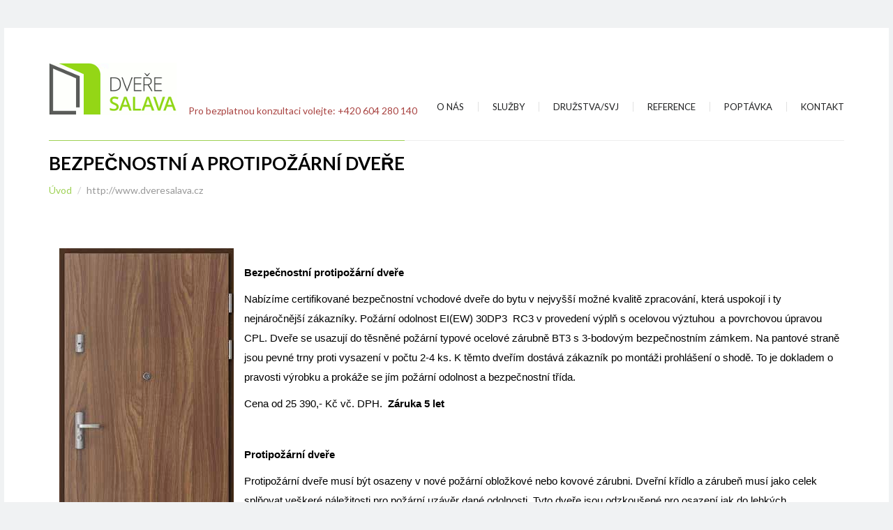

--- FILE ---
content_type: text/html; charset=utf-8
request_url: http://www.dveresalava.cz/bezpecnostni-a-protipozarni-dvere/
body_size: 4355
content:
<!DOCTYPE html>
<!--[if IE 7 ]>
<html lang="en" class="no-js ie7"> <![endif]-->
<!--[if IE 8 ]>
<html lang="en" class="no-js ie8"> <![endif]-->
<!--[if IE 9 ]>
<html lang="en" class="no-js ie9"> <![endif]-->
<!--[if (gt IE 9)|!(IE)]><!-->
<html lang="en" class="no-js"> <!--<![endif]-->
<!-- =========================================
head
========================================== -->

<head>
    <!-- =========================================
    Basic
    ========================================== -->
    <meta http-equiv="Content-Type" content="text/html; charset=utf-8"/>
    <meta http-equiv="X-UA-Compatible" content="IE=edge">
    <meta name="viewport" content="width=device-width, initial-scale=1">
    <meta charset="UTF-8">
<meta http-equiv="Content-Type" content="text/html; charset=UTF-8">
<meta name="description" content="">
<meta name="keywords" content="dvěře, výroba, montáž">    <meta name="author" content="Evolved Solutions - Copyright © 2026"/>
    <meta name="copyright" content="Evolved Solutions - Copyright © 2026"/>
    <title>DvereSalava - výroba a montáž dveří na míru</title>
    <!-- =========================================
    Mobile Configurations
    ========================================== -->
    <meta name="viewport" content="width=device-width, initial-scale=1.0 user-scalable=no"/>
    <meta name="apple-mobile-web-app-status-bar-style" content="black"/>
    <meta name="apple-mobile-web-app-capable" content="yes"/>

    <!-- Fonts -->
    <link href='http://fonts.googleapis.com/css?family=Lato:300,400,700,900,300italic,400italic,700italic' rel='stylesheet' type='text/css'>
    <link rel="stylesheet" href="/public/views/css/font-awesome.min.css+icostyle.css+normalize.css.pagespeed.cc.Prd3o-DpEM.css"/>
    
    <!-- //Fonts -->


    <!-- Normalize CSS -->
    

    <!-- Owl Carousel CSS -->
    <link href="/public/views/css/owl.carousel.css" rel="stylesheet" media="screen">


    <!-- =========================================
    CSS
    ========================================== -->
    <link rel="stylesheet" href="/public/views/css/bootstrap.min.css"/>
    <link rel="stylesheet" href="/public/views/css/offcanvas.css"/>
    <link rel="stylesheet" href="/public/views/css/style.css"/>
    <link href="/public/views/css/responsive.css" rel="stylesheet" media="screen"/>

    <!-- =========================================
    Head Libs
    ========================================== -->
    <script src="/public/views/js/modernizr-2.6.2.min.js"></script>

    <!-- HTML5 shim, for IE6-8 support of HTML5 elements -->
    <!--[if lt IE 9]>
    <script src="http://html5shim.googlecode.com/svn/trunk/html5.js"></script>
    <script src="/public/views/js/respond.min.js"></script>
    <![endif]-->

    <!-- Global site tag (gtag.js) - Google Analytics -->
    <script async src="https://www.googletagmanager.com/gtag/js?id=UA-122463979-1"></script>
    <script>window.dataLayer=window.dataLayer||[];function gtag(){dataLayer.push(arguments);}gtag('js',new Date());gtag('config','UA-122463979-1');</script>

    <!-- Global site tag (gtag.js) - Google Analytics -->
    <script async src="https://www.googletagmanager.com/gtag/js?id=UA-123988597-1"></script>
    <script>window.dataLayer=window.dataLayer||[];function gtag(){dataLayer.push(arguments);}gtag('js',new Date());gtag('config','UA-123988597-1');</script>

</head>
<!-- /head -->


<!-- =========================================
body
========================================== -->
<body>
<!-- wrapper -->
<div class="wrapper offcanvas-container" id="offcanvas-container">

    <!-- inner-wrapper -->
    <div class="inner-wrapper offcanvas-pusher">
        <!-- container -->
        <div class="container">

            <!-- header-wrapper -->
            <header class="header-wrapper clearfix">
    <!-- row -->
    <div class="row">
        <!-- col-xs-12 -->
        <div class="col-xs-12">

            <!-- Logo -->
            <div class="logo">
                <a title="DvereSalava - výroba a montáž dveří na míru" href="/">
                    <img src="/data/appdata/main_logo.gif" alt="DvereSalava - výroba a montáž dveří na míru">
                </a>
            </div>
            <!-- /Logo -->


            <!-- Top Social Icon -->
            <div class="social-icon hidden-xs clearfix">
                <ul>
                    
                    
                    
                                    </ul>
            </div>
            <!-- end of Top Social Icon -->


            <!-- =========================================
            Menu
            ========================================== -->
            <!-- navbar -->
            <div class="navbar navbar-default mainnav">
                <!-- navbar-header -->
                <div class="navbar-header navbar-right pull-right">
                    <!-- offcanvas-trigger-effects -->
                    <div id="offcanvas-trigger-effects" class="column">
                        <button type="button" class="navbar-toggle visible-sm visible-xs" data-toggle="offcanvas" data-target=".navbar-collapse" data-placement="right" data-effect="offcanvas-effect">
                            <i class="fa fa-bars"></i>
                        </button>
                    </div>
                    <!-- offcanvas-trigger-effects -->

                </div>
                <!-- /navbar-header -->


                <!-- navbar-collapse -->
                <div class="collapse navbar-collapse">

    <ul class="pull-left col-md-offset-2">
        <li class="text-danger">Pro bezplatnou konzultaci volejte: +420 604 280 140</li>
    </ul>

    <!-- navbar-nav -->
        <ul class="nav navbar-nav navbar-right">

                <li>
            <a href="/o-nas/" title="O nás">O nás</a>
        </li>
                <li>
            <a href="/sluzby/" title="Služby">Služby</a>
        </li>
                <li>
            <a href="/informace-pro-bytova-druzstva-a-spolecenstvi-vlastniku-jednotek/" title="Družstva/SVJ">Družstva/SVJ</a>
        </li>
                <li>
            <a href="/reference/" title="Reference">Reference</a>
        </li>
                <li>
            <a href="/poptavka/" title="Poptávka">Poptávka</a>
        </li>
                <li>
            <a href="/kontakt/" title="Kontakt">Kontakt</a>
        </li>
        
        
    </ul>
        <!-- /navbar-nav -->
</div>                <!-- /navbar-collapse -->
            </div>
            <!-- /navbar -->

        </div>
        <!-- /col-xs-12 -->
    </div>
    <!-- /row -->
</header>            <!-- /header-wrapper -->


            <!-- Project Wrapper -->
<section class="catalogue-wrapper">
    <!-- Page title -->
    <div class="page-title">
        <h1>BEZPEČNOSTNÍ A PROTIPOŽÁRNÍ DVEŘE</h1>

        <!-- BREADCRUMBS -->
        <ul class="breadcrumb">
            <li>
        <a href="/" title="Úvod">Úvod</a>
        <span class="divider"></span>
    </li>
                <li class="active">http://www.dveresalava.cz</li>
        
</ul>
    </div>
    <!-- //Page title -->


    <div class="row">
        <div class="col-md-12">
            <div class=" single-project">
                <!-- Single Project -->
                <div style="float:left; padding:15px"><img src="/data/uploads/bezpecnostni-a-protipozarni-dvere.png"/></div>

<div style="margin-top:20px">
<div style="color:#000000; font-size:140%; font-weight:bold">&nbsp;</div>

<p style="margin-left:0cm; margin-right:0cm"><span style="font-size:11pt"><span style="font-family:Calibri,sans-serif"><strong>Bezpečnostn&iacute; protipož&aacute;rn&iacute; dveře</strong></span></span></p>

<p style="margin-left:0cm; margin-right:0cm"><span style="font-size:11pt"><span style="font-family:Calibri,sans-serif">Nab&iacute;z&iacute;me certifikovan&eacute; bezpečnostn&iacute; vchodov&eacute; dveře do bytu v nejvy&scaron;&scaron;&iacute; možn&eacute; kvalitě zpracov&aacute;n&iacute;, kter&aacute; uspokoj&iacute; i ty nejn&aacute;ročněj&scaron;&iacute; z&aacute;kazn&iacute;ky. Pož&aacute;rn&iacute; odolnost EI(EW) 30DP3 &nbsp;RC3 v proveden&iacute; v&yacute;plň s ocelovou v&yacute;ztuhou&nbsp; a povrchovou &uacute;pravou CPL. Dveře se usazuj&iacute; do těsněn&eacute; pož&aacute;rn&iacute; typov&eacute; ocelov&eacute; z&aacute;rubně BT3 s 3-bodov&yacute;m bezpečnostn&iacute;m z&aacute;mkem. Na pantov&eacute; straně jsou pevn&eacute; trny proti vysazen&iacute; v počtu 2-4 ks. K&nbsp;těmto dveř&iacute;m dost&aacute;v&aacute; z&aacute;kazn&iacute;k po mont&aacute;ži&nbsp;prohl&aacute;&scaron;en&iacute; o shodě. To je dokladem o pravosti v&yacute;robku a prok&aacute;že se j&iacute;m pož&aacute;rn&iacute; odolnost a bezpečnostn&iacute; tř&iacute;da.</span></span></p>

<p style="margin-left:0cm; margin-right:0cm"><span style="font-size:11pt"><span style="font-family:Calibri,sans-serif">Cena od 25 390,- Kč vč. DPH.&nbsp; <strong>Z&aacute;ruka 5 let</strong></span></span></p>

<p style="margin-left:0cm; margin-right:0cm">&nbsp;</p>

<p style="margin-left:0cm; margin-right:0cm"><span style="font-size:11pt"><span style="font-family:Calibri,sans-serif"><strong>Protipož&aacute;rn&iacute; dveře</strong></span></span></p>

<p style="margin-left:0cm; margin-right:0cm"><span style="font-size:11pt"><span style="font-family:Calibri,sans-serif">Protipož&aacute;rn&iacute; dveře mus&iacute; b&yacute;t osazeny v nov&eacute; pož&aacute;rn&iacute; obložkov&eacute; nebo kovov&eacute; z&aacute;rubni. Dveřn&iacute; kř&iacute;dlo a z&aacute;rubeň mus&iacute; jako celek splňovat ve&scaron;ker&eacute; n&aacute;ležitosti pro pož&aacute;rn&iacute; uz&aacute;věr dan&eacute; odolnosti. Tyto dveře jsou odzkou&scaron;en&eacute; pro osazen&iacute; jak do lehk&yacute;ch montovan&yacute;ch konstrukc&iacute; (např. protipož&aacute;rn&iacute; s&aacute;drokartonov&eacute;), tak i do tuh&yacute;ch konstrukc&iacute; (např. zděn&yacute;ch). Protipož&aacute;rn&iacute; dveře maj&iacute; vždy &scaron;t&iacute;tek s označen&iacute;m pož&aacute;rn&iacute; odolnosti. Tyto uz&aacute;věry jsou vyr&aacute;běny a certifikov&aacute;ny s protipož&aacute;rn&iacute; odolnost&iacute; EI (EW) 30 DP3. Dveře jsou pln&eacute; vyroben&eacute; na m&iacute;ru včetně atypick&yacute;ch rozměrů, maj&iacute; masivn&iacute; dřevěn&yacute; r&aacute;m, povrchovou &uacute;pravu CPL. K těmto dveř&iacute;m dost&aacute;v&aacute; z&aacute;kazn&iacute;k po mont&aacute;ži&nbsp;prohl&aacute;&scaron;en&iacute; o shodě. To je dokladem o pravosti v&yacute;robku a prok&aacute;že se j&iacute;m pož&aacute;rn&iacute; odolnost. </span></span></p>

<p style="margin-left:0cm; margin-right:0cm"><span style="font-size:11pt"><span style="font-family:Calibri,sans-serif">Cena od 22&nbsp;390,- Kč vč. DPH. a mont&aacute;že&nbsp;<strong>Z&aacute;ruka 5 let</strong></span></span></p>

<div style="clear:right">&nbsp;</div>
</div>
            </div>
        </div>
    </div>
</section>
<!-- end of project wrapper -->

        </div>
        <!-- end of container -->


        <footer class="footer-wrapper">
            <div class="container">
                <div class="row">

                    <div class="col-md-3">
                        <div class="footer-contact">
                            <div>
                                <span style="font-weight:700;">Kontakt:</span> +420 604 280 140<br/>
                            </div>

                            <div>
                                <span style="font-weight:700;">Dětmarovice, Koukolná 59, 735 71</span>
                            </div>

                            <div>
                                <span style="font-weight:700;">E-mail:</span><a href="mailto:info@dveresalava.cz">info@dveresalava.cz</a></span>
                            </div>
                            <br/>
                            <div>
                                <strong>Pobočka:</strong><br/>
                                Požárnická 106/8, Karviná - Staré Město
                            </div>
                        </div>
                    </div>


                    <div class="col-md-4">
                        <div class="social-icon less-margin-top">
                            <ul>
                                
                                
                                
                                                            </ul>

                        </div>
                    </div>

                    <div class="col-md-5">
                        <form action="" method="post" class="form-horizontal" id="footer-contact-form" data-toggle="validator" role="form">
    <div class="form-group">
        <label for="name" class="col-sm-4 control-label">Jméno a příjmení</label>
        <div class="col-sm-8">
            <input type="text" name="name" value="" id="name" placeholder="Jméno a příjmení" class="form-control"/>
        </div>
    </div>
    <div class="form-group">
        <label for="phone" class="col-sm-4 control-label">Telefon</label>
        <div class="col-sm-8">
            <input type="text" name="phone" value="" id="phone" placeholder="Kontaktní telefon" class="form-control"/>
        </div>
    </div>
    <div class="form-group">
        <label for="e-mail" class="col-sm-4 control-label">E-mail</label>
        <div class="col-sm-8">
            <input type="text" name="e-mail" value="" id="email" placeholder="E-mail" class="form-control"/>
        </div>
    </div>
    <div class="form-group">
        <label for="message" class="col-sm-4 control-label">Zpráva</label>
        <div class="col-sm-8">
            <textarea name="message" id="message" placeholder="Text Vaší zprávy" class="form-control"></textarea>
        </div>
    </div>
    <div class="form-group text-right">
        <div class="col-sm-12" id="submit-row">
            <input type="submit" name="send" value="Odeslat" class="btn btn-success" onclick="return checkFooterContactForm();"/>
            <div class="form_checker">
                <input type="hidden" name="check1" id="check1" value="395" rel="check1"/>
                <input type="hidden" name="check2" id="check2" value="355" rel="check2"/>
                <input type="hidden" name="check3" id="check3" value="" rel="check3"/>
            </div>
        </div>
    </div>
</form>                    </div>

                </div>

                <div class="row">
                    <div class="col-md-12">
                        <div class="footer-bottom">
                            <div class="copyright-text">
                                <p>Copyright © 2026 Tomáš Salava. All Rights Reserved. <br>Vyvíjí: <a href="http://www.EvolvedSolutions.cz/" class="evolvedsolutions" target="_blank">Evolved Solutions</a></p>
                                <a href="#" class="back-to-top"><i class="fa fa-angle-up backtop pull-right"></i></a>
                            </div>
                        </div>
                    </div>
                </div>
            </div>
        </footer>

    </div>
    <!-- end of inner wrapper -->

    <!-- offcanvas-menu -->
<div class="offcanvas-menu offcanvas-effect">
    <button type="button" class="close" aria-hidden="true" data-toggle="offcanvas" id="off-canvas-close-btn">&times;</button>

        <h2>MENU</h2>
    <ul>
                <li>
            <a href="/o-nas/" title="O nás">O nás</a>
        </li>
                <li>
            <a href="/sluzby/" title="Služby">Služby</a>
        </li>
                <li>
            <a href="/informace-pro-bytova-druzstva-a-spolecenstvi-vlastniku-jednotek/" title="Družstva/SVJ">Družstva/SVJ</a>
        </li>
                <li>
            <a href="/reference/" title="Reference">Reference</a>
        </li>
                <li>
            <a href="/poptavka/" title="Poptávka">Poptávka</a>
        </li>
                <li>
            <a href="/kontakt/" title="Kontakt">Kontakt</a>
        </li>
            </ul>
    </div>
<!-- /offcanvas-menu -->
</div>
<!-- /wrapper -->


<!-- =========================================
JAVASCRIPT
========================================== -->
<script src="/public/views/js/jquery.min.js"></script>
<script src="/public/views/js/bootstrap.min.js"></script>
<!-- jQuery REVOLUTION Slider  -->
<script type="text/javascript" src="/public/views/rs-plugin/js/jquery.themepunch.plugins.min.js"></script>
<script type="text/javascript" src="/public/views/rs-plugin/js/jquery.themepunch.revolution.js"></script>
<script src="/public/views/js/jquery.donutchart.js"></script>
<script src="/public/views/js/jquery.prettyPhoto.js"></script>
<script src="/public/views/js/owl.carousel.min.js"></script>
<script src="/public/views/js/sidebarEffects.js"></script>
<script src="/public/views/js/classie.js"></script>
<script src="/public/views/js/smoothscroll.min.js"></script>
<script src="/library/jQuery/external/lightbox-master/dist/ekko-lightbox.js"></script>
<script src="/public/views/js/script.js"></script>
</body>
</html>

--- FILE ---
content_type: text/css
request_url: http://www.dveresalava.cz/public/views/css/font-awesome.min.css+icostyle.css+normalize.css.pagespeed.cc.Prd3o-DpEM.css
body_size: 37977
content:
/*!
 *  Font Awesome 4.0.3 by @davegandy - http://fontawesome.io - @fontawesome
 *  License - http://fontawesome.io/license (Font: SIL OFL 1.1, CSS: MIT License)
 */
@font-face {
    font-family : 'FontAwesome';
    src         : url('../fonts/fontawesome/fontawesome-webfont.eot?v=4.0.3');
    src         : url('../fonts/fontawesome/fontawesome-webfont.eot?#iefix&v=4.0.3') format('embedded-opentype'), url('../fonts/fontawesome/fontawesome-webfont.woff?v=4.0.3') format('woff'), url('../fonts/fontawesome/fontawesome-webfont.ttf?v=4.0.3') format('truetype'), url('../fonts/fontawesome/fontawesome-webfont.svg?v=4.0.3#fontawesomeregular') format('svg');
    font-weight : normal;
    font-style  : normal
    }

.fa {
    display                 : inline-block;
    font-family             : FontAwesome;
    font-style              : normal;
    font-weight             : normal;
    line-height             : 1;
    -webkit-font-smoothing  : antialiased;
    -moz-osx-font-smoothing : grayscale
    }

.fa-lg {
    font-size      : 1.3333333333333333em;
    line-height    : .75em;
    vertical-align : -15%
    }

.fa-2x {
    font-size : 2em
    }

.fa-3x {
    font-size : 3em
    }

.fa-4x {
    font-size : 4em
    }

.fa-5x {
    font-size : 5em
    }

.fa-fw {
    width      : 1.2857142857142858em;
    text-align : center
    }

.fa-ul {
    padding-left    : 0;
    margin-left     : 2.142857142857143em;
    list-style-type : none
    }

.fa-ul > li {
    position : relative
    }

.fa-li {
    position   : absolute;
    left       : -2.142857142857143em;
    width      : 2.142857142857143em;
    top        : .14285714285714285em;
    text-align : center
    }

.fa-li.fa-lg {
    left : -1.8571428571428572em
    }

.fa-border {
    padding       : .2em .25em .15em;
    border        : solid .08em #EEEEEE;
    border-radius : .1em
    }

.pull-right {
    float : right
    }

.pull-left {
    float : left
    }

.fa.pull-left {
    margin-right : .3em
    }

.fa.pull-right {
    margin-left : .3em
    }

.fa-spin {
    -webkit-animation : spin 2s infinite linear;
    -moz-animation    : spin 2s infinite linear;
    -o-animation      : spin 2s infinite linear;
    animation         : spin 2s infinite linear
    }

@-moz-keyframes spin {
    0% {
        -moz-transform : rotate(0deg)
        }
    100% {
        -moz-transform : rotate(359deg)
        }
    }

@-webkit-keyframes spin {
    0% {
        -webkit-transform : rotate(0deg)
        }
    100% {
        -webkit-transform : rotate(359deg)
        }
    }

@-o-keyframes spin {
    0% {
        -o-transform : rotate(0deg)
        }
    100% {
        -o-transform : rotate(359deg)
        }
    }

@-ms-keyframes spin {
    0% {
        -ms-transform : rotate(0deg)
        }
    100% {
        -ms-transform : rotate(359deg)
        }
    }

@keyframes spin {
    0% {
        transform : rotate(0deg)
        }
    100% {
        transform : rotate(359deg)
        }
    }

.fa-rotate-90 {
    filter            : progid:DXImageTransform.Microsoft.BasicImage(rotation=1);
    -webkit-transform : rotate(90deg);
    -moz-transform    : rotate(90deg);
    -ms-transform     : rotate(90deg);
    -o-transform      : rotate(90deg);
    transform         : rotate(90deg)
    }

.fa-rotate-180 {
    filter            : progid:DXImageTransform.Microsoft.BasicImage(rotation=2);
    -webkit-transform : rotate(180deg);
    -moz-transform    : rotate(180deg);
    -ms-transform     : rotate(180deg);
    -o-transform      : rotate(180deg);
    transform         : rotate(180deg)
    }

.fa-rotate-270 {
    filter            : progid:DXImageTransform.Microsoft.BasicImage(rotation=3);
    -webkit-transform : rotate(270deg);
    -moz-transform    : rotate(270deg);
    -ms-transform     : rotate(270deg);
    -o-transform      : rotate(270deg);
    transform         : rotate(270deg)
    }

.fa-flip-horizontal {
    filter            : progid:DXImageTransform.Microsoft.BasicImage(rotation=0, mirror=1);
    -webkit-transform : scale(-1, 1);
    -moz-transform    : scale(-1, 1);
    -ms-transform     : scale(-1, 1);
    -o-transform      : scale(-1, 1);
    transform         : scale(-1, 1)
    }

.fa-flip-vertical {
    filter            : progid:DXImageTransform.Microsoft.BasicImage(rotation=2, mirror=1);
    -webkit-transform : scale(1, -1);
    -moz-transform    : scale(1, -1);
    -ms-transform     : scale(1, -1);
    -o-transform      : scale(1, -1);
    transform         : scale(1, -1)
    }

.fa-stack {
    position       : relative;
    display        : inline-block;
    width          : 2em;
    height         : 2em;
    line-height    : 2em;
    vertical-align : middle
    }

.fa-stack-1x, .fa-stack-2x {
    position   : absolute;
    left       : 0;
    width      : 100%;
    text-align : center
    }

.fa-stack-1x {
    line-height : inherit
    }

.fa-stack-2x {
    font-size : 2em
    }

.fa-inverse {
    color : #FFFFFF
    }

.fa-glass:before {
    content : "\f000"
    }

.fa-music:before {
    content : "\f001"
    }

.fa-search:before {
    content : "\f002"
    }

.fa-envelope-o:before {
    content : "\f003"
    }

.fa-heart:before {
    content : "\f004"
    }

.fa-star:before {
    content : "\f005"
    }

.fa-star-o:before {
    content : "\f006"
    }

.fa-user:before {
    content : "\f007"
    }

.fa-film:before {
    content : "\f008"
    }

.fa-th-large:before {
    content : "\f009"
    }

.fa-th:before {
    content : "\f00a"
    }

.fa-th-list:before {
    content : "\f00b"
    }

.fa-check:before {
    content : "\f00c"
    }

.fa-times:before {
    content : "\f00d"
    }

.fa-search-plus:before {
    content : "\f00e"
    }

.fa-search-minus:before {
    content : "\f010"
    }

.fa-power-off:before {
    content : "\f011"
    }

.fa-signal:before {
    content : "\f012"
    }

.fa-gear:before, .fa-cog:before {
    content : "\f013"
    }

.fa-trash-o:before {
    content : "\f014"
    }

.fa-home:before {
    content : "\f015"
    }

.fa-file-o:before {
    content : "\f016"
    }

.fa-clock-o:before {
    content : "\f017"
    }

.fa-road:before {
    content : "\f018"
    }

.fa-download:before {
    content : "\f019"
    }

.fa-arrow-circle-o-down:before {
    content : "\f01a"
    }

.fa-arrow-circle-o-up:before {
    content : "\f01b"
    }

.fa-inbox:before {
    content : "\f01c"
    }

.fa-play-circle-o:before {
    content : "\f01d"
    }

.fa-rotate-right:before, .fa-repeat:before {
    content : "\f01e"
    }

.fa-refresh:before {
    content : "\f021"
    }

.fa-list-alt:before {
    content : "\f022"
    }

.fa-lock:before {
    content : "\f023"
    }

.fa-flag:before {
    content : "\f024"
    }

.fa-headphones:before {
    content : "\f025"
    }

.fa-volume-off:before {
    content : "\f026"
    }

.fa-volume-down:before {
    content : "\f027"
    }

.fa-volume-up:before {
    content : "\f028"
    }

.fa-qrcode:before {
    content : "\f029"
    }

.fa-barcode:before {
    content : "\f02a"
    }

.fa-tag:before {
    content : "\f02b"
    }

.fa-tags:before {
    content : "\f02c"
    }

.fa-book:before {
    content : "\f02d"
    }

.fa-bookmark:before {
    content : "\f02e"
    }

.fa-print:before {
    content : "\f02f"
    }

.fa-camera:before {
    content : "\f030"
    }

.fa-font:before {
    content : "\f031"
    }

.fa-bold:before {
    content : "\f032"
    }

.fa-italic:before {
    content : "\f033"
    }

.fa-text-height:before {
    content : "\f034"
    }

.fa-text-width:before {
    content : "\f035"
    }

.fa-align-left:before {
    content : "\f036"
    }

.fa-align-center:before {
    content : "\f037"
    }

.fa-align-right:before {
    content : "\f038"
    }

.fa-align-justify:before {
    content : "\f039"
    }

.fa-list:before {
    content : "\f03a"
    }

.fa-dedent:before, .fa-outdent:before {
    content : "\f03b"
    }

.fa-indent:before {
    content : "\f03c"
    }

.fa-video-camera:before {
    content : "\f03d"
    }

.fa-picture-o:before {
    content : "\f03e"
    }

.fa-pencil:before {
    content : "\f040"
    }

.fa-map-marker:before {
    content : "\f041"
    }

.fa-adjust:before {
    content : "\f042"
    }

.fa-tint:before {
    content : "\f043"
    }

.fa-edit:before, .fa-pencil-square-o:before {
    content : "\f044"
    }

.fa-share-square-o:before {
    content : "\f045"
    }

.fa-check-square-o:before {
    content : "\f046"
    }

.fa-arrows:before {
    content : "\f047"
    }

.fa-step-backward:before {
    content : "\f048"
    }

.fa-fast-backward:before {
    content : "\f049"
    }

.fa-backward:before {
    content : "\f04a"
    }

.fa-play:before {
    content : "\f04b"
    }

.fa-pause:before {
    content : "\f04c"
    }

.fa-stop:before {
    content : "\f04d"
    }

.fa-forward:before {
    content : "\f04e"
    }

.fa-fast-forward:before {
    content : "\f050"
    }

.fa-step-forward:before {
    content : "\f051"
    }

.fa-eject:before {
    content : "\f052"
    }

.fa-chevron-left:before {
    content : "\f053"
    }

.fa-chevron-right:before {
    content : "\f054"
    }

.fa-plus-circle:before {
    content : "\f055"
    }

.fa-minus-circle:before {
    content : "\f056"
    }

.fa-times-circle:before {
    content : "\f057"
    }

.fa-check-circle:before {
    content : "\f058"
    }

.fa-question-circle:before {
    content : "\f059"
    }

.fa-info-circle:before {
    content : "\f05a"
    }

.fa-crosshairs:before {
    content : "\f05b"
    }

.fa-times-circle-o:before {
    content : "\f05c"
    }

.fa-check-circle-o:before {
    content : "\f05d"
    }

.fa-ban:before {
    content : "\f05e"
    }

.fa-arrow-left:before {
    content : "\f060"
    }

.fa-arrow-right:before {
    content : "\f061"
    }

.fa-arrow-up:before {
    content : "\f062"
    }

.fa-arrow-down:before {
    content : "\f063"
    }

.fa-mail-forward:before, .fa-share:before {
    content : "\f064"
    }

.fa-expand:before {
    content : "\f065"
    }

.fa-compress:before {
    content : "\f066"
    }

.fa-plus:before {
    content : "\f067"
    }

.fa-minus:before {
    content : "\f068"
    }

.fa-asterisk:before {
    content : "\f069"
    }

.fa-exclamation-circle:before {
    content : "\f06a"
    }

.fa-gift:before {
    content : "\f06b"
    }

.fa-leaf:before {
    content : "\f06c"
    }

.fa-fire:before {
    content : "\f06d"
    }

.fa-eye:before {
    content : "\f06e"
    }

.fa-eye-slash:before {
    content : "\f070"
    }

.fa-warning:before, .fa-exclamation-triangle:before {
    content : "\f071"
    }

.fa-plane:before {
    content : "\f072"
    }

.fa-calendar:before {
    content : "\f073"
    }

.fa-random:before {
    content : "\f074"
    }

.fa-comment:before {
    content : "\f075"
    }

.fa-magnet:before {
    content : "\f076"
    }

.fa-chevron-up:before {
    content : "\f077"
    }

.fa-chevron-down:before {
    content : "\f078"
    }

.fa-retweet:before {
    content : "\f079"
    }

.fa-shopping-cart:before {
    content : "\f07a"
    }

.fa-folder:before {
    content : "\f07b"
    }

.fa-folder-open:before {
    content : "\f07c"
    }

.fa-arrows-v:before {
    content : "\f07d"
    }

.fa-arrows-h:before {
    content : "\f07e"
    }

.fa-bar-chart-o:before {
    content : "\f080"
    }

.fa-twitter-square:before {
    content : "\f081"
    }

.fa-facebook-square:before {
    content : "\f082"
    }

.fa-camera-retro:before {
    content : "\f083"
    }

.fa-key:before {
    content : "\f084"
    }

.fa-gears:before, .fa-cogs:before {
    content : "\f085"
    }

.fa-comments:before {
    content : "\f086"
    }

.fa-thumbs-o-up:before {
    content : "\f087"
    }

.fa-thumbs-o-down:before {
    content : "\f088"
    }

.fa-star-half:before {
    content : "\f089"
    }

.fa-heart-o:before {
    content : "\f08a"
    }

.fa-sign-out:before {
    content : "\f08b"
    }

.fa-linkedin-square:before {
    content : "\f08c"
    }

.fa-thumb-tack:before {
    content : "\f08d"
    }

.fa-external-link:before {
    content : "\f08e"
    }

.fa-sign-in:before {
    content : "\f090"
    }

.fa-trophy:before {
    content : "\f091"
    }

.fa-github-square:before {
    content : "\f092"
    }

.fa-upload:before {
    content : "\f093"
    }

.fa-lemon-o:before {
    content : "\f094"
    }

.fa-phone:before {
    content : "\f095"
    }

.fa-square-o:before {
    content : "\f096"
    }

.fa-bookmark-o:before {
    content : "\f097"
    }

.fa-phone-square:before {
    content : "\f098"
    }

.fa-twitter:before {
    content : "\f099"
    }

.fa-facebook:before {
    content : "\f09a"
    }

.fa-github:before {
    content : "\f09b"
    }

.fa-unlock:before {
    content : "\f09c"
    }

.fa-credit-card:before {
    content : "\f09d"
    }

.fa-rss:before {
    content : "\f09e"
    }

.fa-hdd-o:before {
    content : "\f0a0"
    }

.fa-bullhorn:before {
    content : "\f0a1"
    }

.fa-bell:before {
    content : "\f0f3"
    }

.fa-certificate:before {
    content : "\f0a3"
    }

.fa-hand-o-right:before {
    content : "\f0a4"
    }

.fa-hand-o-left:before {
    content : "\f0a5"
    }

.fa-hand-o-up:before {
    content : "\f0a6"
    }

.fa-hand-o-down:before {
    content : "\f0a7"
    }

.fa-arrow-circle-left:before {
    content : "\f0a8"
    }

.fa-arrow-circle-right:before {
    content : "\f0a9"
    }

.fa-arrow-circle-up:before {
    content : "\f0aa"
    }

.fa-arrow-circle-down:before {
    content : "\f0ab"
    }

.fa-globe:before {
    content : "\f0ac"
    }

.fa-wrench:before {
    content : "\f0ad"
    }

.fa-tasks:before {
    content : "\f0ae"
    }

.fa-filter:before {
    content : "\f0b0"
    }

.fa-briefcase:before {
    content : "\f0b1"
    }

.fa-arrows-alt:before {
    content : "\f0b2"
    }

.fa-group:before, .fa-users:before {
    content : "\f0c0"
    }

.fa-chain:before, .fa-link:before {
    content : "\f0c1"
    }

.fa-cloud:before {
    content : "\f0c2"
    }

.fa-flask:before {
    content : "\f0c3"
    }

.fa-cut:before, .fa-scissors:before {
    content : "\f0c4"
    }

.fa-copy:before, .fa-files-o:before {
    content : "\f0c5"
    }

.fa-paperclip:before {
    content : "\f0c6"
    }

.fa-save:before, .fa-floppy-o:before {
    content : "\f0c7"
    }

.fa-square:before {
    content : "\f0c8"
    }

.fa-bars:before {
    content : "\f0c9"
    }

.fa-list-ul:before {
    content : "\f0ca"
    }

.fa-list-ol:before {
    content : "\f0cb"
    }

.fa-strikethrough:before {
    content : "\f0cc"
    }

.fa-underline:before {
    content : "\f0cd"
    }

.fa-table:before {
    content : "\f0ce"
    }

.fa-magic:before {
    content : "\f0d0"
    }

.fa-truck:before {
    content : "\f0d1"
    }

.fa-pinterest:before {
    content : "\f0d2"
    }

.fa-pinterest-square:before {
    content : "\f0d3"
    }

.fa-google-plus-square:before {
    content : "\f0d4"
    }

.fa-google-plus:before {
    content : "\f0d5"
    }

.fa-money:before {
    content : "\f0d6"
    }

.fa-caret-down:before {
    content : "\f0d7"
    }

.fa-caret-up:before {
    content : "\f0d8"
    }

.fa-caret-left:before {
    content : "\f0d9"
    }

.fa-caret-right:before {
    content : "\f0da"
    }

.fa-columns:before {
    content : "\f0db"
    }

.fa-unsorted:before, .fa-sort:before {
    content : "\f0dc"
    }

.fa-sort-down:before, .fa-sort-asc:before {
    content : "\f0dd"
    }

.fa-sort-up:before, .fa-sort-desc:before {
    content : "\f0de"
    }

.fa-envelope:before {
    content : "\f0e0"
    }

.fa-linkedin:before {
    content : "\f0e1"
    }

.fa-rotate-left:before, .fa-undo:before {
    content : "\f0e2"
    }

.fa-legal:before, .fa-gavel:before {
    content : "\f0e3"
    }

.fa-dashboard:before, .fa-tachometer:before {
    content : "\f0e4"
    }

.fa-comment-o:before {
    content : "\f0e5"
    }

.fa-comments-o:before {
    content : "\f0e6"
    }

.fa-flash:before, .fa-bolt:before {
    content : "\f0e7"
    }

.fa-sitemap:before {
    content : "\f0e8"
    }

.fa-umbrella:before {
    content : "\f0e9"
    }

.fa-paste:before, .fa-clipboard:before {
    content : "\f0ea"
    }

.fa-lightbulb-o:before {
    content : "\f0eb"
    }

.fa-exchange:before {
    content : "\f0ec"
    }

.fa-cloud-download:before {
    content : "\f0ed"
    }

.fa-cloud-upload:before {
    content : "\f0ee"
    }

.fa-user-md:before {
    content : "\f0f0"
    }

.fa-stethoscope:before {
    content : "\f0f1"
    }

.fa-suitcase:before {
    content : "\f0f2"
    }

.fa-bell-o:before {
    content : "\f0a2"
    }

.fa-coffee:before {
    content : "\f0f4"
    }

.fa-cutlery:before {
    content : "\f0f5"
    }

.fa-file-text-o:before {
    content : "\f0f6"
    }

.fa-building-o:before {
    content : "\f0f7"
    }

.fa-hospital-o:before {
    content : "\f0f8"
    }

.fa-ambulance:before {
    content : "\f0f9"
    }

.fa-medkit:before {
    content : "\f0fa"
    }

.fa-fighter-jet:before {
    content : "\f0fb"
    }

.fa-beer:before {
    content : "\f0fc"
    }

.fa-h-square:before {
    content : "\f0fd"
    }

.fa-plus-square:before {
    content : "\f0fe"
    }

.fa-angle-double-left:before {
    content : "\f100"
    }

.fa-angle-double-right:before {
    content : "\f101"
    }

.fa-angle-double-up:before {
    content : "\f102"
    }

.fa-angle-double-down:before {
    content : "\f103"
    }

.fa-angle-left:before {
    content : "\f104"
    }

.fa-angle-right:before {
    content : "\f105"
    }

.fa-angle-up:before {
    content : "\f106"
    }

.fa-angle-down:before {
    content : "\f107"
    }

.fa-desktop:before {
    content : "\f108"
    }

.fa-laptop:before {
    content : "\f109"
    }

.fa-tablet:before {
    content : "\f10a"
    }

.fa-mobile-phone:before, .fa-mobile:before {
    content : "\f10b"
    }

.fa-circle-o:before {
    content : "\f10c"
    }

.fa-quote-left:before {
    content : "\f10d"
    }

.fa-quote-right:before {
    content : "\f10e"
    }

.fa-spinner:before {
    content : "\f110"
    }

.fa-circle:before {
    content : "\f111"
    }

.fa-mail-reply:before, .fa-reply:before {
    content : "\f112"
    }

.fa-github-alt:before {
    content : "\f113"
    }

.fa-folder-o:before {
    content : "\f114"
    }

.fa-folder-open-o:before {
    content : "\f115"
    }

.fa-smile-o:before {
    content : "\f118"
    }

.fa-frown-o:before {
    content : "\f119"
    }

.fa-meh-o:before {
    content : "\f11a"
    }

.fa-gamepad:before {
    content : "\f11b"
    }

.fa-keyboard-o:before {
    content : "\f11c"
    }

.fa-flag-o:before {
    content : "\f11d"
    }

.fa-flag-checkered:before {
    content : "\f11e"
    }

.fa-terminal:before {
    content : "\f120"
    }

.fa-code:before {
    content : "\f121"
    }

.fa-reply-all:before {
    content : "\f122"
    }

.fa-mail-reply-all:before {
    content : "\f122"
    }

.fa-star-half-empty:before, .fa-star-half-full:before, .fa-star-half-o:before {
    content : "\f123"
    }

.fa-location-arrow:before {
    content : "\f124"
    }

.fa-crop:before {
    content : "\f125"
    }

.fa-code-fork:before {
    content : "\f126"
    }

.fa-unlink:before, .fa-chain-broken:before {
    content : "\f127"
    }

.fa-question:before {
    content : "\f128"
    }

.fa-info:before {
    content : "\f129"
    }

.fa-exclamation:before {
    content : "\f12a"
    }

.fa-superscript:before {
    content : "\f12b"
    }

.fa-subscript:before {
    content : "\f12c"
    }

.fa-eraser:before {
    content : "\f12d"
    }

.fa-puzzle-piece:before {
    content : "\f12e"
    }

.fa-microphone:before {
    content : "\f130"
    }

.fa-microphone-slash:before {
    content : "\f131"
    }

.fa-shield:before {
    content : "\f132"
    }

.fa-calendar-o:before {
    content : "\f133"
    }

.fa-fire-extinguisher:before {
    content : "\f134"
    }

.fa-rocket:before {
    content : "\f135"
    }

.fa-maxcdn:before {
    content : "\f136"
    }

.fa-chevron-circle-left:before {
    content : "\f137"
    }

.fa-chevron-circle-right:before {
    content : "\f138"
    }

.fa-chevron-circle-up:before {
    content : "\f139"
    }

.fa-chevron-circle-down:before {
    content : "\f13a"
    }

.fa-html5:before {
    content : "\f13b"
    }

.fa-css3:before {
    content : "\f13c"
    }

.fa-anchor:before {
    content : "\f13d"
    }

.fa-unlock-alt:before {
    content : "\f13e"
    }

.fa-bullseye:before {
    content : "\f140"
    }

.fa-ellipsis-h:before {
    content : "\f141"
    }

.fa-ellipsis-v:before {
    content : "\f142"
    }

.fa-rss-square:before {
    content : "\f143"
    }

.fa-play-circle:before {
    content : "\f144"
    }

.fa-ticket:before {
    content : "\f145"
    }

.fa-minus-square:before {
    content : "\f146"
    }

.fa-minus-square-o:before {
    content : "\f147"
    }

.fa-level-up:before {
    content : "\f148"
    }

.fa-level-down:before {
    content : "\f149"
    }

.fa-check-square:before {
    content : "\f14a"
    }

.fa-pencil-square:before {
    content : "\f14b"
    }

.fa-external-link-square:before {
    content : "\f14c"
    }

.fa-share-square:before {
    content : "\f14d"
    }

.fa-compass:before {
    content : "\f14e"
    }

.fa-toggle-down:before, .fa-caret-square-o-down:before {
    content : "\f150"
    }

.fa-toggle-up:before, .fa-caret-square-o-up:before {
    content : "\f151"
    }

.fa-toggle-right:before, .fa-caret-square-o-right:before {
    content : "\f152"
    }

.fa-euro:before, .fa-eur:before {
    content : "\f153"
    }

.fa-gbp:before {
    content : "\f154"
    }

.fa-dollar:before, .fa-usd:before {
    content : "\f155"
    }

.fa-rupee:before, .fa-inr:before {
    content : "\f156"
    }

.fa-cny:before, .fa-rmb:before, .fa-yen:before, .fa-jpy:before {
    content : "\f157"
    }

.fa-ruble:before, .fa-rouble:before, .fa-rub:before {
    content : "\f158"
    }

.fa-won:before, .fa-krw:before {
    content : "\f159"
    }

.fa-bitcoin:before, .fa-btc:before {
    content : "\f15a"
    }

.fa-file:before {
    content : "\f15b"
    }

.fa-file-text:before {
    content : "\f15c"
    }

.fa-sort-alpha-asc:before {
    content : "\f15d"
    }

.fa-sort-alpha-desc:before {
    content : "\f15e"
    }

.fa-sort-amount-asc:before {
    content : "\f160"
    }

.fa-sort-amount-desc:before {
    content : "\f161"
    }

.fa-sort-numeric-asc:before {
    content : "\f162"
    }

.fa-sort-numeric-desc:before {
    content : "\f163"
    }

.fa-thumbs-up:before {
    content : "\f164"
    }

.fa-thumbs-down:before {
    content : "\f165"
    }

.fa-youtube-square:before {
    content : "\f166"
    }

.fa-youtube:before {
    content : "\f167"
    }

.fa-xing:before {
    content : "\f168"
    }

.fa-xing-square:before {
    content : "\f169"
    }

.fa-youtube-play:before {
    content : "\f16a"
    }

.fa-dropbox:before {
    content : "\f16b"
    }

.fa-stack-overflow:before {
    content : "\f16c"
    }

.fa-instagram:before {
    content : "\f16d"
    }

.fa-flickr:before {
    content : "\f16e"
    }

.fa-adn:before {
    content : "\f170"
    }

.fa-bitbucket:before {
    content : "\f171"
    }

.fa-bitbucket-square:before {
    content : "\f172"
    }

.fa-tumblr:before {
    content : "\f173"
    }

.fa-tumblr-square:before {
    content : "\f174"
    }

.fa-long-arrow-down:before {
    content : "\f175"
    }

.fa-long-arrow-up:before {
    content : "\f176"
    }

.fa-long-arrow-left:before {
    content : "\f177"
    }

.fa-long-arrow-right:before {
    content : "\f178"
    }

.fa-apple:before {
    content : "\f179"
    }

.fa-windows:before {
    content : "\f17a"
    }

.fa-android:before {
    content : "\f17b"
    }

.fa-linux:before {
    content : "\f17c"
    }

.fa-dribbble:before {
    content : "\f17d"
    }

.fa-skype:before {
    content : "\f17e"
    }

.fa-foursquare:before {
    content : "\f180"
    }

.fa-trello:before {
    content : "\f181"
    }

.fa-female:before {
    content : "\f182"
    }

.fa-male:before {
    content : "\f183"
    }

.fa-gittip:before {
    content : "\f184"
    }

.fa-sun-o:before {
    content : "\f185"
    }

.fa-moon-o:before {
    content : "\f186"
    }

.fa-archive:before {
    content : "\f187"
    }

.fa-bug:before {
    content : "\f188"
    }

.fa-vk:before {
    content : "\f189"
    }

.fa-weibo:before {
    content : "\f18a"
    }

.fa-renren:before {
    content : "\f18b"
    }

.fa-pagelines:before {
    content : "\f18c"
    }

.fa-stack-exchange:before {
    content : "\f18d"
    }

.fa-arrow-circle-o-right:before {
    content : "\f18e"
    }

.fa-arrow-circle-o-left:before {
    content : "\f190"
    }

.fa-toggle-left:before, .fa-caret-square-o-left:before {
    content : "\f191"
    }

.fa-dot-circle-o:before {
    content : "\f192"
    }

.fa-wheelchair:before {
    content : "\f193"
    }

.fa-vimeo-square:before {
    content : "\f194"
    }

.fa-turkish-lira:before, .fa-try:before {
    content : "\f195"
    }

.fa-plus-square-o:before {
    content : "\f196"
    }
@font-face {
    font-family : 'icomoon';
    src         : url('../fonts/icofonts/icomoon.eot?kc53d4');
    src         : url('../fonts/icofonts/icomoon.eot?#iefixkc53d4') format('embedded-opentype'), url('../fonts/icofonts/icomoon.woff?kc53d4') format('woff'), url('../fonts/icofonts/icomoon.ttf?kc53d4') format('truetype'), url('../fonts/icofonts/icomoon.svg?kc53d4#icomoon') format('svg');
    font-weight : normal;
    font-style  : normal;
    }

[class^="icon-"], [class*=" icon-"] {
    font-family             : 'icomoon';
    speak                   : none;
    font-style              : normal;
    font-weight             : normal;
    font-variant            : normal;
    text-transform          : none;
    line-height             : 1;

    /* Better Font Rendering =========== */
    -webkit-font-smoothing  : antialiased;
    -moz-osx-font-smoothing : grayscale;
    }

.icon-mobile:before {
    content : "\e000";
    }

.icon-laptop:before {
    content : "\e001";
    }

.icon-desktop:before {
    content : "\e002";
    }

.icon-tablet:before {
    content : "\e003";
    }

.icon-phone:before {
    content : "\e004";
    }

.icon-browser:before {
    content : "\e00c";
    }

.icon-calendar:before {
    content : "\e00d";
    }

.icon-picture:before {
    content : "\e00f";
    }

.icon-video:before {
    content : "\e011";
    }

.icon-camera:before {
    content : "\e012";
    }

.icon-printer:before {
    content : "\e013";
    }

.icon-toolbox:before {
    content : "\e014";
    }

.icon-wallet:before {
    content : "\e016";
    }

.icon-expand:before {
    content : "\e01a";
    }

.icon-megaphone:before {
    content : "\e021";
    }

.icon-trophy:before {
    content : "\e023";
    }

.icon-puzzle:before {
    content : "\e026";
    }

.icon-basket:before {
    content : "\e027";
    }

.icon-envelope:before {
    content : "\e028";
    }

.icon-telescope:before {
    content : "\e02a";
    }

.icon-attachment:before {
    content : "\e02e";
    }

.icon-lightbulb:before {
    content : "\e030";
    }

.icon-tools:before {
    content : "\e033";
    }

.icon-tools-2:before {
    content : "\e034";
    }

.icon-paintbrush:before {
    content : "\e036";
    }

.icon-magnifying-glass:before {
    content : "\e037";
    }

.icon-strategy:before {
    content : "\e03b";
    }

.icon-beaker:before {
    content : "\e03c";
    }

.icon-profile-male:before {
    content : "\e040";
    }

.icon-wine:before {
    content : "\e043";
    }

.icon-hotairballoon:before {
    content : "\e044";
    }

.icon-globe:before {
    content : "\e045";
    }

.icon-map-pin:before {
    content : "\e047";
    }

.icon-chat:before {
    content : "\e049";
    }

.icon-heart:before {
    content : "\e04a";
    }

.icon-cloud:before {
    content : "\e04b";
    }

.icon-target:before {
    content : "\e04e";
    }

.icon-piechart:before {
    content : "\e050";
    }

.icon-speedometer:before {
    content : "\e051";
    }

.icon-alarmclock:before {
    content : "\e059";
    }

/*! normalize.css v1.1.3 | MIT License | git.io/normalize */

/* ==========================================================================
   HTML5 display definitions
   ========================================================================== */

/**
 * Correct `block` display not defined in IE 6/7/8/9 and Firefox 3.
 */

article,
aside,
details,
figcaption,
figure,
footer,
header,
hgroup,
main,
nav,
section,
summary {
    display : block;
    }

/**
 * Correct `inline-block` display not defined in IE 6/7/8/9 and Firefox 3.
 */

audio,
canvas,
video {
    display  : inline-block;
    *display : inline;
    *zoom    : 1;
    }

/**
 * Prevent modern browsers from displaying `audio` without controls.
 * Remove excess height in iOS 5 devices.
 */

audio:not([controls]) {
    display : none;
    height  : 0;
    }

/**
 * Address styling not present in IE 7/8/9, Firefox 3, and Safari 4.
 * Known issue: no IE 6 support.
 */

[hidden] {
    display : none;
    }

/* ==========================================================================
   Base
   ========================================================================== */

/**
 * 1. Correct text resizing oddly in IE 6/7 when body `font-size` is set using
 *    `em` units.
 * 2. Prevent iOS text size adjust after orientation change, without disabling
 *    user zoom.
 */

html {
    font-size                : 100%; /* 1 */
    -ms-text-size-adjust     : 100%; /* 2 */
    -webkit-text-size-adjust : 100%; /* 2 */
    }

/**
 * Address `font-family` inconsistency between `textarea` and other form
 * elements.
 */

html,
button,
input,
select,
textarea {
    font-family : sans-serif;
    }

/**
 * Address margins handled incorrectly in IE 6/7.
 */

body {
    margin : 0;
    }

/* ==========================================================================
   Links
   ========================================================================== */

/**
 * Address `outline` inconsistency between Chrome and other browsers.
 */

a:focus {
    outline : thin dotted;
    }

/**
 * Improve readability when focused and also mouse hovered in all browsers.
 */

a:active,
a:hover {
    outline : 0;
    }

/* ==========================================================================
   Typography
   ========================================================================== */

/**
 * Address font sizes and margins set differently in IE 6/7.
 * Address font sizes within `section` and `article` in Firefox 4+, Safari 5,
 * and Chrome.
 */

h1 {
    font-size : 2em;
    margin    : 0.67em 0;
    }

h2 {
    font-size : 1.5em;
    margin    : 0.83em 0;
    }

h3 {
    font-size : 1.17em;
    margin    : 1em 0;
    }

h4 {
    font-size : 1em;
    margin    : 1.33em 0;
    }

h5 {
    font-size : 0.83em;
    margin    : 1.67em 0;
    }

h6 {
    font-size : 0.67em;
    margin    : 2.33em 0;
    }

/**
 * Address styling not present in IE 7/8/9, Safari 5, and Chrome.
 */

abbr[title] {
    border-bottom : 1px dotted;
    }

/**
 * Address style set to `bolder` in Firefox 3+, Safari 4/5, and Chrome.
 */

b,
strong {
    font-weight : bold;
    }

blockquote {
    margin : 1em 40px;
    }

/**
 * Address styling not present in Safari 5 and Chrome.
 */

dfn {
    font-style : italic;
    }

/**
 * Address differences between Firefox and other browsers.
 * Known issue: no IE 6/7 normalization.
 */

hr {
    -moz-box-sizing : content-box;
    box-sizing      : content-box;
    height          : 0;
    }

/**
 * Address styling not present in IE 6/7/8/9.
 */

mark {
    background : #FFFF00;
    color      : #000000;
    }

/**
 * Address margins set differently in IE 6/7.
 */

p,
pre {
    margin : 1em 0;
    }

/**
 * Correct font family set oddly in IE 6, Safari 4/5, and Chrome.
 */

code,
kbd,
pre,
samp {
    font-family  : monospace, serif;
    _font-family : 'courier new', monospace;
    font-size    : 1em;
    }

/**
 * Improve readability of pre-formatted text in all browsers.
 */

pre {
    white-space : pre;
    white-space : pre-wrap;
    word-wrap   : break-word;
    }

/**
 * Address CSS quotes not supported in IE 6/7.
 */

q {
    quotes : none;
    }

/**
 * Address `quotes` property not supported in Safari 4.
 */

q:before,
q:after {
    content : '';
    content : none;
    }

/**
 * Address inconsistent and variable font size in all browsers.
 */

small {
    font-size : 80%;
    }

/**
 * Prevent `sub` and `sup` affecting `line-height` in all browsers.
 */

sub,
sup {
    font-size      : 75%;
    line-height    : 0;
    position       : relative;
    vertical-align : baseline;
    }

sup {
    top : -0.5em;
    }

sub {
    bottom : -0.25em;
    }

/* ==========================================================================
   Lists
   ========================================================================== */

/**
 * Address margins set differently in IE 6/7.
 */

dl,
menu,
ol,
ul {
    margin : 1em 0;
    }

dd {
    margin : 0 0 0 40px;
    }

/**
 * Address paddings set differently in IE 6/7.
 */

menu,
ol,
ul {
    padding : 0 0 0 40px;
    }

/**
 * Correct list images handled incorrectly in IE 7.
 */

nav ul,
nav ol {
    list-style       : none;
    list-style-image : none;
    }

/* ==========================================================================
   Embedded content
   ========================================================================== */

/**
 * 1. Remove border when inside `a` element in IE 6/7/8/9 and Firefox 3.
 * 2. Improve image quality when scaled in IE 7.
 */

img {
    border                 : 0; /* 1 */
    -ms-interpolation-mode : bicubic; /* 2 */
    }

/**
 * Correct overflow displayed oddly in IE 9.
 */

svg:not(:root) {
    overflow : hidden;
    }

/* ==========================================================================
   Figures
   ========================================================================== */

/**
 * Address margin not present in IE 6/7/8/9, Safari 5, and Opera 11.
 */

figure {
    margin : 0;
    }

/* ==========================================================================
   Forms
   ========================================================================== */

/**
 * Correct margin displayed oddly in IE 6/7.
 */

form {
    margin : 0;
    }

/**
 * Define consistent border, margin, and padding.
 */

fieldset {
    border  : 1px solid #C0C0C0;
    margin  : 0 2px;
    padding : 0.35em 0.625em 0.75em;
    }

/**
 * 1. Correct color not being inherited in IE 6/7/8/9.
 * 2. Correct text not wrapping in Firefox 3.
 * 3. Correct alignment displayed oddly in IE 6/7.
 */

legend {
    border       : 0; /* 1 */
    padding      : 0;
    white-space  : normal; /* 2 */
    *margin-left : -7px; /* 3 */
    }

/**
 * 1. Correct font size not being inherited in all browsers.
 * 2. Address margins set differently in IE 6/7, Firefox 3+, Safari 5,
 *    and Chrome.
 * 3. Improve appearance and consistency in all browsers.
 */

button,
input,
select,
textarea {
    font-size       : 100%; /* 1 */
    margin          : 0; /* 2 */
    vertical-align  : baseline; /* 3 */
    *vertical-align : middle; /* 3 */
    }

/**
 * Address Firefox 3+ setting `line-height` on `input` using `!important` in
 * the UA stylesheet.
 */

button,
input {
    line-height : normal;
    }

/**
 * Address inconsistent `text-transform` inheritance for `button` and `select`.
 * All other form control elements do not inherit `text-transform` values.
 * Correct `button` style inheritance in Chrome, Safari 5+, and IE 6+.
 * Correct `select` style inheritance in Firefox 4+ and Opera.
 */

button,
select {
    text-transform : none;
    }

/**
 * 1. Avoid the WebKit bug in Android 4.0.* where (2) destroys native `audio`
 *    and `video` controls.
 * 2. Correct inability to style clickable `input` types in iOS.
 * 3. Improve usability and consistency of cursor style between image-type
 *    `input` and others.
 * 4. Remove inner spacing in IE 7 without affecting normal text inputs.
 *    Known issue: inner spacing remains in IE 6.
 */

button,
html input[type="button"], /* 1 */
input[type="reset"],
input[type="submit"] {
    -webkit-appearance : button; /* 2 */
    cursor             : pointer; /* 3 */
    *overflow          : visible; /* 4 */
    }

/**
 * Re-set default cursor for disabled elements.
 */

button[disabled],
html input[disabled] {
    cursor : default;
    }

/**
 * 1. Address box sizing set to content-box in IE 8/9.
 * 2. Remove excess padding in IE 8/9.
 * 3. Remove excess padding in IE 7.
 *    Known issue: excess padding remains in IE 6.
 */

input[type="checkbox"],
input[type="radio"] {
    box-sizing : border-box; /* 1 */
    padding    : 0; /* 2 */
    *height    : 13px; /* 3 */
    *width     : 13px; /* 3 */
    }

/**
 * 1. Address `appearance` set to `searchfield` in Safari 5 and Chrome.
 * 2. Address `box-sizing` set to `border-box` in Safari 5 and Chrome
 *    (include `-moz` to future-proof).
 */

input[type="search"] {
    -webkit-appearance : textfield; /* 1 */
    -moz-box-sizing    : content-box;
    -webkit-box-sizing : content-box; /* 2 */
    box-sizing         : content-box;
    }

/**
 * Remove inner padding and search cancel button in Safari 5 and Chrome
 * on OS X.
 */

input[type="search"]::-webkit-search-cancel-button,
input[type="search"]::-webkit-search-decoration {
    -webkit-appearance : none;
    }

/**
 * Remove inner padding and border in Firefox 3+.
 */

button::-moz-focus-inner,
input::-moz-focus-inner {
    border  : 0;
    padding : 0;
    }

/**
 * 1. Remove default vertical scrollbar in IE 6/7/8/9.
 * 2. Improve readability and alignment in all browsers.
 */

textarea {
    overflow       : auto; /* 1 */
    vertical-align : top; /* 2 */
    }

/* ==========================================================================
   Tables
   ========================================================================== */

/**
 * Remove most spacing between table cells.
 */

table {
    border-collapse : collapse;
    border-spacing  : 0;
    }


--- FILE ---
content_type: text/css
request_url: http://www.dveresalava.cz/public/views/css/owl.carousel.css
body_size: 574
content:
/* 
 * 	Core Owl Carousel CSS File
 *	v1.3.2
 */

/* clearfix */
.owl-carousel .owl-wrapper:after {
    content     : ".";
    display     : block;
    clear       : both;
    visibility  : hidden;
    line-height : 0;
    height      : 0;
    }

/* display none until init */
.owl-carousel {
    display          : none;
    position         : relative;
    width            : 100%;
    -ms-touch-action : pan-y;
    }

.owl-carousel .owl-wrapper {
    display           : none;
    position          : relative;
    -webkit-transform : translate3d(0px, 0px, 0px);
    }

.owl-carousel .owl-wrapper-outer {
    overflow : hidden;
    position : relative;
    width    : 100%;
    }

.owl-carousel .owl-wrapper-outer.autoHeight {
    -webkit-transition : height 500ms ease-in-out;
    -moz-transition    : height 500ms ease-in-out;
    -ms-transition     : height 500ms ease-in-out;
    -o-transition      : height 500ms ease-in-out;
    transition         : height 500ms ease-in-out;
    }

.owl-carousel .owl-item {
    float : left;
    width : 100%
    }

.owl-controls .owl-page,
.owl-controls .owl-buttons div {
    cursor : pointer;
    }

.owl-controls {
    -webkit-user-select         : none;
    -khtml-user-select          : none;
    -moz-user-select            : none;
    -ms-user-select             : none;
    user-select                 : none;
    -webkit-tap-highlight-color : rgba(0, 0, 0, 0);
    }

/* mouse grab icon */
.grabbing {
    cursor : url(grabbing.png) 8 8, move;
    }

/* fix */
.owl-carousel .owl-wrapper,
.owl-carousel .owl-item {
    -webkit-backface-visibility : hidden;
    -moz-backface-visibility    : hidden;
    -ms-backface-visibility     : hidden;
    -webkit-transform           : translate3d(0, 0, 0);
    -moz-transform              : translate3d(0, 0, 0);
    -ms-transform               : translate3d(0, 0, 0);
    }



--- FILE ---
content_type: text/css
request_url: http://www.dveresalava.cz/public/views/css/bootstrap.min.css
body_size: 19392
content:
/*!
 * Bootstrap v3.0.3 (http://getbootstrap.com)
 * Copyright 2013 Twitter, Inc.
 * Licensed under http://www.apache.org/licenses/LICENSE-2.0
 */

/*! normalize.css v2.1.3 | MIT License | git.io/normalize */
article, aside, details, figcaption, figure, footer, header, hgroup, main, nav, section, summary {
    display : block
    }

audio, canvas, video {
    display : inline-block
    }

audio:not([controls]) {
    display : none;
    height  : 0
    }

[hidden], template {
    display : none
    }

html {
    font-family              : sans-serif;
    -webkit-text-size-adjust : 100%;
    -ms-text-size-adjust     : 100%
    }

body {
    margin : 0
    }

a {
    background : transparent
    }

a:focus {
    outline : thin dotted
    }

a:active, a:hover {
    outline : 0
    }

h1 {
    margin    : .67em 0;
    font-size : 2em
    }

abbr[title] {
    border-bottom : 1px dotted
    }

b, strong {
    font-weight : bold
    }

dfn {
    font-style : italic
    }

hr {
    height          : 0;
    -moz-box-sizing : content-box;
    box-sizing      : content-box
    }

mark {
    color      : #000000;
    background : #FFFF00
    }

code, kbd, pre, samp {
    font-family : monospace, serif;
    font-size   : 1em
    }

pre {
    white-space : pre-wrap
    }

q {
    quotes : "\201C" "\201D" "\2018" "\2019"
    }

small {
    font-size : 80%
    }

sub, sup {
    position       : relative;
    font-size      : 75%;
    line-height    : 0;
    vertical-align : baseline
    }

sup {
    top : -0.5em
    }

sub {
    bottom : -0.25em
    }

img {
    border : 0
    }

svg:not(:root) {
    overflow : hidden
    }

figure {
    margin : 0
    }

fieldset {
    padding : .35em .625em .75em;
    margin  : 0 2px;
    border  : 1px solid #C0C0C0
    }

legend {
    padding : 0;
    border  : 0
    }

button, input, select, textarea {
    margin      : 0;
    font-family : inherit;
    font-size   : 100%
    }

button, input {
    line-height : normal
    }

button, select {
    text-transform : none
    }

button, html input[type="button"], input[type="reset"], input[type="submit"] {
    cursor             : pointer;
    -webkit-appearance : button
    }

button[disabled], html input[disabled] {
    cursor : default
    }

input[type="checkbox"], input[type="radio"] {
    padding    : 0;
    box-sizing : border-box
    }

input[type="search"] {
    -webkit-box-sizing : content-box;
    -moz-box-sizing    : content-box;
    box-sizing         : content-box;
    -webkit-appearance : textfield
    }

input[type="search"]::-webkit-search-cancel-button, input[type="search"]::-webkit-search-decoration {
    -webkit-appearance : none
    }

button::-moz-focus-inner, input::-moz-focus-inner {
    padding : 0;
    border  : 0
    }

textarea {
    overflow       : auto;
    vertical-align : top
    }

table {
    border-collapse : collapse;
    border-spacing  : 0
    }

@media print {
    * {
        color       : #000000 !important;
        text-shadow : none !important;
        background  : transparent !important;
        box-shadow  : none !important
        }

    a, a:visited {
        text-decoration : underline
        }

    a[href]:after {
        content : " (" attr(href) ")"
        }

    abbr[title]:after {
        content : " (" attr(title) ")"
        }

    a[href^="javascript:"]:after, a[href^="#"]:after {
        content : ""
        }

    pre, blockquote {
        border            : 1px solid #999999;
        page-break-inside : avoid
        }

    thead {
        display : table-header-group
        }

    tr, img {
        page-break-inside : avoid
        }

    img {
        max-width : 100% !important
        }

    @page {
        margin : 2cm .5cm
        }

    p, h2, h3 {
        orphans : 3;
        widows  : 3
        }

    h2, h3 {
        page-break-after : avoid
        }

    select {
        background : #FFFFFF !important
        }

    .navbar {
        display : none
        }

    .table td, .table th {
        background-color : #FFFFFF !important
        }

    .btn > .caret, .dropup > .btn > .caret {
        border-top-color : #000000 !important
        }

    .label {
        border : 1px solid #000000
        }

    .table {
        border-collapse : collapse !important
        }

    .table-bordered th, .table-bordered td {
        border : 1px solid #DDDDDD !important
        }
    }

*, *:before, *:after {
    -webkit-box-sizing : border-box;
    -moz-box-sizing    : border-box;
    box-sizing         : border-box
    }

html {
    font-size                   : 62.5%;
    -webkit-tap-highlight-color : rgba(0, 0, 0, 0)
    }

body {
    font-family      : "Helvetica Neue", Helvetica, Arial, sans-serif;
    font-size        : 14px;
    line-height      : 1.428571429;
    color            : #333333;
    background-color : #FFFFFF
    }

input, button, select, textarea {
    font-family : inherit;
    font-size   : inherit;
    line-height : inherit
    }

a {
    color           : #428BCA;
    text-decoration : none
    }

a:hover, a:focus {
    color           : #2A6496;
    text-decoration : underline
    }

a:focus {
    outline        : thin dotted;
    outline        : 5px auto -webkit-focus-ring-color;
    outline-offset : -2px
    }

img {
    vertical-align : middle
    }

.img-responsive {
    display   : block;
    height    : auto;
    max-width : 100%
    }

.img-rounded {
    border-radius : 6px
    }

.img-thumbnail {
    display            : inline-block;
    height             : auto;
    max-width          : 100%;
    padding            : 4px;
    line-height        : 1.428571429;
    background-color   : #FFFFFF;
    border             : 1px solid #DDDDDD;
    border-radius      : 4px;
    -webkit-transition : all .2s ease-in-out;
    transition         : all .2s ease-in-out
    }

.img-circle {
    border-radius : 50%
    }

hr {
    margin-top    : 20px;
    margin-bottom : 20px;
    border        : 0;
    border-top    : 1px solid #EEEEEE
    }

.sr-only {
    position : absolute;
    width    : 1px;
    height   : 1px;
    padding  : 0;
    margin   : -1px;
    overflow : hidden;
    clip     : rect(0, 0, 0, 0);
    border   : 0
    }

h1, h2, h3, h4, h5, h6, .h1, .h2, .h3, .h4, .h5, .h6 {
    font-family : "Helvetica Neue", Helvetica, Arial, sans-serif;
    font-weight : 500;
    line-height : 1.1;
    color       : inherit
    }

h1 small, h2 small, h3 small, h4 small, h5 small, h6 small, .h1 small, .h2 small, .h3 small, .h4 small, .h5 small, .h6 small, h1 .small, h2 .small, h3 .small, h4 .small, h5 .small, h6 .small, .h1 .small, .h2 .small, .h3 .small, .h4 .small, .h5 .small, .h6 .small {
    font-weight : normal;
    line-height : 1;
    color       : #999999
    }

h1, h2, h3 {
    margin-top    : 20px;
    margin-bottom : 10px
    }

h1 small, h2 small, h3 small, h1 .small, h2 .small, h3 .small {
    font-size : 65%
    }

h4, h5, h6 {
    margin-top    : 10px;
    margin-bottom : 10px
    }

h4 small, h5 small, h6 small, h4 .small, h5 .small, h6 .small {
    font-size : 75%
    }

h1, .h1 {
    font-size : 36px
    }

h2, .h2 {
    font-size : 30px
    }

h3, .h3 {
    font-size : 24px
    }

h4, .h4 {
    font-size : 18px
    }

h5, .h5 {
    font-size : 14px
    }

h6, .h6 {
    font-size : 12px
    }

p {
    margin : 0 0 10px
    }

.lead {
    margin-bottom : 20px;
    font-size     : 16px;
    font-weight   : 200;
    line-height   : 1.4
    }

@media (min-width : 768px) {
    .lead {
        font-size : 21px
        }
    }

small, .small {
    font-size : 85%
    }

cite {
    font-style : normal
    }

.text-muted {
    color : #999999
    }

.text-primary {
    color : #428BCA
    }

.text-primary:hover {
    color : #3071A9
    }

.text-warning {
    color : #8A6D3B
    }

.text-warning:hover {
    color : #66512C
    }

.text-danger {
    color : #A94442
    }

.text-danger:hover {
    color : #843534
    }

.text-success {
    color : #3C763D
    }

.text-success:hover {
    color : #2B542C
    }

.text-info {
    color : #31708F
    }

.text-info:hover {
    color : #245269
    }

.text-left {
    text-align : left
    }

.text-right {
    text-align : right
    }

.text-center {
    text-align : center
    }

.page-header {
    padding-bottom : 9px;
    margin         : 40px 0 20px;
    border-bottom  : 1px solid #EEEEEE
    }

ul, ol {
    margin-top    : 0;
    margin-bottom : 10px
    }

ul ul, ol ul, ul ol, ol ol {
    margin-bottom : 0
    }

.list-unstyled {
    padding-left : 0;
    list-style   : none
    }

.list-inline {
    padding-left : 0;
    list-style   : none
    }

.list-inline > li {
    display       : inline-block;
    padding-right : 5px;
    padding-left  : 5px
    }

.list-inline > li:first-child {
    padding-left : 0
    }

dl {
    margin-top    : 0;
    margin-bottom : 20px
    }

dt, dd {
    line-height : 1.428571429
    }

dt {
    font-weight : bold
    }

dd {
    margin-left : 0
    }

@media (min-width : 768px) {
    .dl-horizontal dt {
        float         : left;
        width         : 160px;
        overflow      : hidden;
        clear         : left;
        text-align    : right;
        text-overflow : ellipsis;
        white-space   : nowrap
        }

    .dl-horizontal dd {
        margin-left : 180px
        }

    .dl-horizontal dd:before, .dl-horizontal dd:after {
        display : table;
        content : " "
        }

    .dl-horizontal dd:after {
        clear : both
        }

    .dl-horizontal dd:before, .dl-horizontal dd:after {
        display : table;
        content : " "
        }

    .dl-horizontal dd:after {
        clear : both
        }
    }

abbr[title], abbr[data-original-title] {
    cursor        : help;
    border-bottom : 1px dotted #999999
    }

.initialism {
    font-size      : 90%;
    text-transform : uppercase
    }

blockquote {
    padding     : 10px 20px;
    margin      : 0 0 20px;
    border-left : 5px solid #EEEEEE
    }

blockquote p {
    font-size   : 17.5px;
    font-weight : 300;
    line-height : 1.25
    }

blockquote p:last-child {
    margin-bottom : 0
    }

blockquote small, blockquote .small {
    display     : block;
    line-height : 1.428571429;
    color       : #999999
    }

blockquote small:before, blockquote .small:before {
    content : '\2014 \00A0'
    }

blockquote.pull-right {
    padding-right : 15px;
    padding-left  : 0;
    border-right  : 5px solid #EEEEEE;
    border-left   : 0
    }

blockquote.pull-right p, blockquote.pull-right small, blockquote.pull-right .small {
    text-align : right
    }

blockquote.pull-right small:before, blockquote.pull-right .small:before {
    content : ''
    }

blockquote.pull-right small:after, blockquote.pull-right .small:after {
    content : '\00A0 \2014'
    }

blockquote:before, blockquote:after {
    content : ""
    }

address {
    margin-bottom : 20px;
    font-style    : normal;
    line-height   : 1.428571429
    }

code, kbd, pre, samp {
    font-family : Menlo, Monaco, Consolas, "Courier New", monospace
    }

code {
    padding          : 2px 4px;
    font-size        : 90%;
    color            : #C7254E;
    white-space      : nowrap;
    background-color : #F9F2F4;
    border-radius    : 4px
    }

pre {
    display          : block;
    padding          : 9.5px;
    margin           : 0 0 10px;
    font-size        : 13px;
    line-height      : 1.428571429;
    color            : #333333;
    word-break       : break-all;
    word-wrap        : break-word;
    background-color : #F5F5F5;
    border           : 1px solid #CCCCCC;
    border-radius    : 4px
    }

pre code {
    padding          : 0;
    font-size        : inherit;
    color            : inherit;
    white-space      : pre-wrap;
    background-color : transparent;
    border-radius    : 0
    }

.pre-scrollable {
    max-height : 340px;
    overflow-y : scroll
    }

.container {
    padding-right : 15px;
    padding-left  : 15px;
    margin-right  : auto;
    margin-left   : auto
    }

.container:before, .container:after {
    display : table;
    content : " "
    }

.container:after {
    clear : both
    }

.container:before, .container:after {
    display : table;
    content : " "
    }

.container:after {
    clear : both
    }

@media (min-width : 768px) {
    .container {
        width : 750px
        }
    }

@media (min-width : 992px) {
    .container {
        width : 970px
        }
    }

@media (min-width : 1200px) {
    .container {
        width : 1170px
        }
    }

.row {
    margin-right : -15px;
    margin-left  : -15px
    }

.row:before, .row:after {
    display : table;
    content : " "
    }

.row:after {
    clear : both
    }

.row:before, .row:after {
    display : table;
    content : " "
    }

.row:after {
    clear : both
    }

.col-xs-1, .col-sm-1, .col-md-1, .col-lg-1, .col-xs-2, .col-sm-2, .col-md-2, .col-lg-2, .col-xs-3, .col-sm-3, .col-md-3, .col-lg-3, .col-xs-4, .col-sm-4, .col-md-4, .col-lg-4, .col-xs-5, .col-sm-5, .col-md-5, .col-lg-5, .col-xs-6, .col-sm-6, .col-md-6, .col-lg-6, .col-xs-7, .col-sm-7, .col-md-7, .col-lg-7, .col-xs-8, .col-sm-8, .col-md-8, .col-lg-8, .col-xs-9, .col-sm-9, .col-md-9, .col-lg-9, .col-xs-10, .col-sm-10, .col-md-10, .col-lg-10, .col-xs-11, .col-sm-11, .col-md-11, .col-lg-11, .col-xs-12, .col-sm-12, .col-md-12, .col-lg-12 {
    position      : relative;
    min-height    : 1px;
    padding-right : 15px;
    padding-left  : 15px
    }

.col-xs-1, .col-xs-2, .col-xs-3, .col-xs-4, .col-xs-5, .col-xs-6, .col-xs-7, .col-xs-8, .col-xs-9, .col-xs-10, .col-xs-11, .col-xs-12 {
    float : left
    }

.col-xs-12 {
    width : 100%
    }

.col-xs-11 {
    width : 91.66666666666666%
    }

.col-xs-10 {
    width : 83.33333333333334%
    }

.col-xs-9 {
    width : 75%
    }

.col-xs-8 {
    width : 66.66666666666666%
    }

.col-xs-7 {
    width : 58.333333333333336%
    }

.col-xs-6 {
    width : 50%
    }

.col-xs-5 {
    width : 41.66666666666667%
    }

.col-xs-4 {
    width : 33.33333333333333%
    }

.col-xs-3 {
    width : 25%
    }

.col-xs-2 {
    width : 16.666666666666664%
    }

.col-xs-1 {
    width : 8.333333333333332%
    }

.col-xs-pull-12 {
    right : 100%
    }

.col-xs-pull-11 {
    right : 91.66666666666666%
    }

.col-xs-pull-10 {
    right : 83.33333333333334%
    }

.col-xs-pull-9 {
    right : 75%
    }

.col-xs-pull-8 {
    right : 66.66666666666666%
    }

.col-xs-pull-7 {
    right : 58.333333333333336%
    }

.col-xs-pull-6 {
    right : 50%
    }

.col-xs-pull-5 {
    right : 41.66666666666667%
    }

.col-xs-pull-4 {
    right : 33.33333333333333%
    }

.col-xs-pull-3 {
    right : 25%
    }

.col-xs-pull-2 {
    right : 16.666666666666664%
    }

.col-xs-pull-1 {
    right : 8.333333333333332%
    }

.col-xs-pull-0 {
    right : 0
    }

.col-xs-push-12 {
    left : 100%
    }

.col-xs-push-11 {
    left : 91.66666666666666%
    }

.col-xs-push-10 {
    left : 83.33333333333334%
    }

.col-xs-push-9 {
    left : 75%
    }

.col-xs-push-8 {
    left : 66.66666666666666%
    }

.col-xs-push-7 {
    left : 58.333333333333336%
    }

.col-xs-push-6 {
    left : 50%
    }

.col-xs-push-5 {
    left : 41.66666666666667%
    }

.col-xs-push-4 {
    left : 33.33333333333333%
    }

.col-xs-push-3 {
    left : 25%
    }

.col-xs-push-2 {
    left : 16.666666666666664%
    }

.col-xs-push-1 {
    left : 8.333333333333332%
    }

.col-xs-push-0 {
    left : 0
    }

.col-xs-offset-12 {
    margin-left : 100%
    }

.col-xs-offset-11 {
    margin-left : 91.66666666666666%
    }

.col-xs-offset-10 {
    margin-left : 83.33333333333334%
    }

.col-xs-offset-9 {
    margin-left : 75%
    }

.col-xs-offset-8 {
    margin-left : 66.66666666666666%
    }

.col-xs-offset-7 {
    margin-left : 58.333333333333336%
    }

.col-xs-offset-6 {
    margin-left : 50%
    }

.col-xs-offset-5 {
    margin-left : 41.66666666666667%
    }

.col-xs-offset-4 {
    margin-left : 33.33333333333333%
    }

.col-xs-offset-3 {
    margin-left : 25%
    }

.col-xs-offset-2 {
    margin-left : 16.666666666666664%
    }

.col-xs-offset-1 {
    margin-left : 8.333333333333332%
    }

.col-xs-offset-0 {
    margin-left : 0
    }

@media (min-width : 768px) {
    .col-sm-1, .col-sm-2, .col-sm-3, .col-sm-4, .col-sm-5, .col-sm-6, .col-sm-7, .col-sm-8, .col-sm-9, .col-sm-10, .col-sm-11, .col-sm-12 {
        float : left
        }

    .col-sm-12 {
        width : 100%
        }

    .col-sm-11 {
        width : 91.66666666666666%
        }

    .col-sm-10 {
        width : 83.33333333333334%
        }

    .col-sm-9 {
        width : 75%
        }

    .col-sm-8 {
        width : 66.66666666666666%
        }

    .col-sm-7 {
        width : 58.333333333333336%
        }

    .col-sm-6 {
        width : 50%
        }

    .col-sm-5 {
        width : 41.66666666666667%
        }

    .col-sm-4 {
        width : 33.33333333333333%
        }

    .col-sm-3 {
        width : 25%
        }

    .col-sm-2 {
        width : 16.666666666666664%
        }

    .col-sm-1 {
        width : 8.333333333333332%
        }

    .col-sm-pull-12 {
        right : 100%
        }

    .col-sm-pull-11 {
        right : 91.66666666666666%
        }

    .col-sm-pull-10 {
        right : 83.33333333333334%
        }

    .col-sm-pull-9 {
        right : 75%
        }

    .col-sm-pull-8 {
        right : 66.66666666666666%
        }

    .col-sm-pull-7 {
        right : 58.333333333333336%
        }

    .col-sm-pull-6 {
        right : 50%
        }

    .col-sm-pull-5 {
        right : 41.66666666666667%
        }

    .col-sm-pull-4 {
        right : 33.33333333333333%
        }

    .col-sm-pull-3 {
        right : 25%
        }

    .col-sm-pull-2 {
        right : 16.666666666666664%
        }

    .col-sm-pull-1 {
        right : 8.333333333333332%
        }

    .col-sm-pull-0 {
        right : 0
        }

    .col-sm-push-12 {
        left : 100%
        }

    .col-sm-push-11 {
        left : 91.66666666666666%
        }

    .col-sm-push-10 {
        left : 83.33333333333334%
        }

    .col-sm-push-9 {
        left : 75%
        }

    .col-sm-push-8 {
        left : 66.66666666666666%
        }

    .col-sm-push-7 {
        left : 58.333333333333336%
        }

    .col-sm-push-6 {
        left : 50%
        }

    .col-sm-push-5 {
        left : 41.66666666666667%
        }

    .col-sm-push-4 {
        left : 33.33333333333333%
        }

    .col-sm-push-3 {
        left : 25%
        }

    .col-sm-push-2 {
        left : 16.666666666666664%
        }

    .col-sm-push-1 {
        left : 8.333333333333332%
        }

    .col-sm-push-0 {
        left : 0
        }

    .col-sm-offset-12 {
        margin-left : 100%
        }

    .col-sm-offset-11 {
        margin-left : 91.66666666666666%
        }

    .col-sm-offset-10 {
        margin-left : 83.33333333333334%
        }

    .col-sm-offset-9 {
        margin-left : 75%
        }

    .col-sm-offset-8 {
        margin-left : 66.66666666666666%
        }

    .col-sm-offset-7 {
        margin-left : 58.333333333333336%
        }

    .col-sm-offset-6 {
        margin-left : 50%
        }

    .col-sm-offset-5 {
        margin-left : 41.66666666666667%
        }

    .col-sm-offset-4 {
        margin-left : 33.33333333333333%
        }

    .col-sm-offset-3 {
        margin-left : 25%
        }

    .col-sm-offset-2 {
        margin-left : 16.666666666666664%
        }

    .col-sm-offset-1 {
        margin-left : 8.333333333333332%
        }

    .col-sm-offset-0 {
        margin-left : 0
        }
    }

@media (min-width : 992px) {
    .col-md-1, .col-md-2, .col-md-3, .col-md-4, .col-md-5, .col-md-6, .col-md-7, .col-md-8, .col-md-9, .col-md-10, .col-md-11, .col-md-12 {
        float : left
        }

    .col-md-12 {
        width : 100%
        }

    .col-md-11 {
        width : 91.66666666666666%
        }

    .col-md-10 {
        width : 83.33333333333334%
        }

    .col-md-9 {
        width : 75%
        }

    .col-md-8 {
        width : 66.66666666666666%
        }

    .col-md-7 {
        width : 58.333333333333336%
        }

    .col-md-6 {
        width : 50%
        }

    .col-md-5 {
        width : 41.66666666666667%
        }

    .col-md-4 {
        width : 33.33333333333333%
        }

    .col-md-3 {
        width : 25%
        }

    .col-md-2 {
        width : 16.666666666666664%
        }

    .col-md-1 {
        width : 8.333333333333332%
        }

    .col-md-pull-12 {
        right : 100%
        }

    .col-md-pull-11 {
        right : 91.66666666666666%
        }

    .col-md-pull-10 {
        right : 83.33333333333334%
        }

    .col-md-pull-9 {
        right : 75%
        }

    .col-md-pull-8 {
        right : 66.66666666666666%
        }

    .col-md-pull-7 {
        right : 58.333333333333336%
        }

    .col-md-pull-6 {
        right : 50%
        }

    .col-md-pull-5 {
        right : 41.66666666666667%
        }

    .col-md-pull-4 {
        right : 33.33333333333333%
        }

    .col-md-pull-3 {
        right : 25%
        }

    .col-md-pull-2 {
        right : 16.666666666666664%
        }

    .col-md-pull-1 {
        right : 8.333333333333332%
        }

    .col-md-pull-0 {
        right : 0
        }

    .col-md-push-12 {
        left : 100%
        }

    .col-md-push-11 {
        left : 91.66666666666666%
        }

    .col-md-push-10 {
        left : 83.33333333333334%
        }

    .col-md-push-9 {
        left : 75%
        }

    .col-md-push-8 {
        left : 66.66666666666666%
        }

    .col-md-push-7 {
        left : 58.333333333333336%
        }

    .col-md-push-6 {
        left : 50%
        }

    .col-md-push-5 {
        left : 41.66666666666667%
        }

    .col-md-push-4 {
        left : 33.33333333333333%
        }

    .col-md-push-3 {
        left : 25%
        }

    .col-md-push-2 {
        left : 16.666666666666664%
        }

    .col-md-push-1 {
        left : 8.333333333333332%
        }

    .col-md-push-0 {
        left : 0
        }

    .col-md-offset-12 {
        margin-left : 100%
        }

    .col-md-offset-11 {
        margin-left : 91.66666666666666%
        }

    .col-md-offset-10 {
        margin-left : 83.33333333333334%
        }

    .col-md-offset-9 {
        margin-left : 75%
        }

    .col-md-offset-8 {
        margin-left : 66.66666666666666%
        }

    .col-md-offset-7 {
        margin-left : 58.333333333333336%
        }

    .col-md-offset-6 {
        margin-left : 50%
        }

    .col-md-offset-5 {
        margin-left : 41.66666666666667%
        }

    .col-md-offset-4 {
        margin-left : 33.33333333333333%
        }

    .col-md-offset-3 {
        margin-left : 25%
        }

    .col-md-offset-2 {
        margin-left : 16.666666666666664%
        }

    .col-md-offset-1 {
        margin-left : 8.333333333333332%
        }

    .col-md-offset-0 {
        margin-left : 0
        }
    }

@media (min-width : 1200px) {
    .col-lg-1, .col-lg-2, .col-lg-3, .col-lg-4, .col-lg-5, .col-lg-6, .col-lg-7, .col-lg-8, .col-lg-9, .col-lg-10, .col-lg-11, .col-lg-12 {
        float : left
        }

    .col-lg-12 {
        width : 100%
        }

    .col-lg-11 {
        width : 91.66666666666666%
        }

    .col-lg-10 {
        width : 83.33333333333334%
        }

    .col-lg-9 {
        width : 75%
        }

    .col-lg-8 {
        width : 66.66666666666666%
        }

    .col-lg-7 {
        width : 58.333333333333336%
        }

    .col-lg-6 {
        width : 50%
        }

    .col-lg-5 {
        width : 41.66666666666667%
        }

    .col-lg-4 {
        width : 33.33333333333333%
        }

    .col-lg-3 {
        width : 25%
        }

    .col-lg-2 {
        width : 16.666666666666664%
        }

    .col-lg-1 {
        width : 8.333333333333332%
        }

    .col-lg-pull-12 {
        right : 100%
        }

    .col-lg-pull-11 {
        right : 91.66666666666666%
        }

    .col-lg-pull-10 {
        right : 83.33333333333334%
        }

    .col-lg-pull-9 {
        right : 75%
        }

    .col-lg-pull-8 {
        right : 66.66666666666666%
        }

    .col-lg-pull-7 {
        right : 58.333333333333336%
        }

    .col-lg-pull-6 {
        right : 50%
        }

    .col-lg-pull-5 {
        right : 41.66666666666667%
        }

    .col-lg-pull-4 {
        right : 33.33333333333333%
        }

    .col-lg-pull-3 {
        right : 25%
        }

    .col-lg-pull-2 {
        right : 16.666666666666664%
        }

    .col-lg-pull-1 {
        right : 8.333333333333332%
        }

    .col-lg-pull-0 {
        right : 0
        }

    .col-lg-push-12 {
        left : 100%
        }

    .col-lg-push-11 {
        left : 91.66666666666666%
        }

    .col-lg-push-10 {
        left : 83.33333333333334%
        }

    .col-lg-push-9 {
        left : 75%
        }

    .col-lg-push-8 {
        left : 66.66666666666666%
        }

    .col-lg-push-7 {
        left : 58.333333333333336%
        }

    .col-lg-push-6 {
        left : 50%
        }

    .col-lg-push-5 {
        left : 41.66666666666667%
        }

    .col-lg-push-4 {
        left : 33.33333333333333%
        }

    .col-lg-push-3 {
        left : 25%
        }

    .col-lg-push-2 {
        left : 16.666666666666664%
        }

    .col-lg-push-1 {
        left : 8.333333333333332%
        }

    .col-lg-push-0 {
        left : 0
        }

    .col-lg-offset-12 {
        margin-left : 100%
        }

    .col-lg-offset-11 {
        margin-left : 91.66666666666666%
        }

    .col-lg-offset-10 {
        margin-left : 83.33333333333334%
        }

    .col-lg-offset-9 {
        margin-left : 75%
        }

    .col-lg-offset-8 {
        margin-left : 66.66666666666666%
        }

    .col-lg-offset-7 {
        margin-left : 58.333333333333336%
        }

    .col-lg-offset-6 {
        margin-left : 50%
        }

    .col-lg-offset-5 {
        margin-left : 41.66666666666667%
        }

    .col-lg-offset-4 {
        margin-left : 33.33333333333333%
        }

    .col-lg-offset-3 {
        margin-left : 25%
        }

    .col-lg-offset-2 {
        margin-left : 16.666666666666664%
        }

    .col-lg-offset-1 {
        margin-left : 8.333333333333332%
        }

    .col-lg-offset-0 {
        margin-left : 0
        }
    }

table {
    max-width        : 100%;
    background-color : transparent
    }

th {
    text-align : left
    }

.table {
    width         : 100%;
    margin-bottom : 20px
    }

.table > thead > tr > th, .table > tbody > tr > th, .table > tfoot > tr > th, .table > thead > tr > td, .table > tbody > tr > td, .table > tfoot > tr > td {
    padding        : 8px;
    line-height    : 1.428571429;
    vertical-align : top;
    border-top     : 1px solid #DDDDDD
    }

.table > thead > tr > th {
    vertical-align : bottom;
    border-bottom  : 2px solid #DDDDDD
    }

.table > caption + thead > tr:first-child > th, .table > colgroup + thead > tr:first-child > th, .table > thead:first-child > tr:first-child > th, .table > caption + thead > tr:first-child > td, .table > colgroup + thead > tr:first-child > td, .table > thead:first-child > tr:first-child > td {
    border-top : 0
    }

.table > tbody + tbody {
    border-top : 2px solid #DDDDDD
    }

.table .table {
    background-color : #FFFFFF
    }

.table-condensed > thead > tr > th, .table-condensed > tbody > tr > th, .table-condensed > tfoot > tr > th, .table-condensed > thead > tr > td, .table-condensed > tbody > tr > td, .table-condensed > tfoot > tr > td {
    padding : 5px
    }

.table-bordered {
    border : 1px solid #DDDDDD
    }

.table-bordered > thead > tr > th, .table-bordered > tbody > tr > th, .table-bordered > tfoot > tr > th, .table-bordered > thead > tr > td, .table-bordered > tbody > tr > td, .table-bordered > tfoot > tr > td {
    border : 1px solid #DDDDDD
    }

.table-bordered > thead > tr > th, .table-bordered > thead > tr > td {
    border-bottom-width : 2px
    }

.table-striped > tbody > tr:nth-child(odd) > td, .table-striped > tbody > tr:nth-child(odd) > th {
    background-color : #F9F9F9
    }

.table-hover > tbody > tr:hover > td, .table-hover > tbody > tr:hover > th {
    background-color : #F5F5F5
    }

table col[class*="col-"] {
    position : static;
    display  : table-column;
    float    : none
    }

table td[class*="col-"], table th[class*="col-"] {
    display : table-cell;
    float   : none
    }

.table > thead > tr > .active, .table > tbody > tr > .active, .table > tfoot > tr > .active, .table > thead > .active > td, .table > tbody > .active > td, .table > tfoot > .active > td, .table > thead > .active > th, .table > tbody > .active > th, .table > tfoot > .active > th {
    background-color : #F5F5F5
    }

.table-hover > tbody > tr > .active:hover, .table-hover > tbody > .active:hover > td, .table-hover > tbody > .active:hover > th {
    background-color : #E8E8E8
    }

.table > thead > tr > .success, .table > tbody > tr > .success, .table > tfoot > tr > .success, .table > thead > .success > td, .table > tbody > .success > td, .table > tfoot > .success > td, .table > thead > .success > th, .table > tbody > .success > th, .table > tfoot > .success > th {
    background-color : #DFF0D8
    }

.table-hover > tbody > tr > .success:hover, .table-hover > tbody > .success:hover > td, .table-hover > tbody > .success:hover > th {
    background-color : #D0E9C6
    }

.table > thead > tr > .danger, .table > tbody > tr > .danger, .table > tfoot > tr > .danger, .table > thead > .danger > td, .table > tbody > .danger > td, .table > tfoot > .danger > td, .table > thead > .danger > th, .table > tbody > .danger > th, .table > tfoot > .danger > th {
    background-color : #F2DEDE
    }

.table-hover > tbody > tr > .danger:hover, .table-hover > tbody > .danger:hover > td, .table-hover > tbody > .danger:hover > th {
    background-color : #EBCCCC
    }

.table > thead > tr > .warning, .table > tbody > tr > .warning, .table > tfoot > tr > .warning, .table > thead > .warning > td, .table > tbody > .warning > td, .table > tfoot > .warning > td, .table > thead > .warning > th, .table > tbody > .warning > th, .table > tfoot > .warning > th {
    background-color : #FCF8E3
    }

.table-hover > tbody > tr > .warning:hover, .table-hover > tbody > .warning:hover > td, .table-hover > tbody > .warning:hover > th {
    background-color : #FAF2CC
    }

@media (max-width : 767px) {
    .table-responsive {
        width                      : 100%;
        margin-bottom              : 15px;
        overflow-x                 : scroll;
        overflow-y                 : hidden;
        border                     : 1px solid #DDDDDD;
        -ms-overflow-style         : -ms-autohiding-scrollbar;
        -webkit-overflow-scrolling : touch
        }

    .table-responsive > .table {
        margin-bottom : 0
        }

    .table-responsive > .table > thead > tr > th, .table-responsive > .table > tbody > tr > th, .table-responsive > .table > tfoot > tr > th, .table-responsive > .table > thead > tr > td, .table-responsive > .table > tbody > tr > td, .table-responsive > .table > tfoot > tr > td {
        white-space : nowrap
        }

    .table-responsive > .table-bordered {
        border : 0
        }

    .table-responsive > .table-bordered > thead > tr > th:first-child, .table-responsive > .table-bordered > tbody > tr > th:first-child, .table-responsive > .table-bordered > tfoot > tr > th:first-child, .table-responsive > .table-bordered > thead > tr > td:first-child, .table-responsive > .table-bordered > tbody > tr > td:first-child, .table-responsive > .table-bordered > tfoot > tr > td:first-child {
        border-left : 0
        }

    .table-responsive > .table-bordered > thead > tr > th:last-child, .table-responsive > .table-bordered > tbody > tr > th:last-child, .table-responsive > .table-bordered > tfoot > tr > th:last-child, .table-responsive > .table-bordered > thead > tr > td:last-child, .table-responsive > .table-bordered > tbody > tr > td:last-child, .table-responsive > .table-bordered > tfoot > tr > td:last-child {
        border-right : 0
        }

    .table-responsive > .table-bordered > tbody > tr:last-child > th, .table-responsive > .table-bordered > tfoot > tr:last-child > th, .table-responsive > .table-bordered > tbody > tr:last-child > td, .table-responsive > .table-bordered > tfoot > tr:last-child > td {
        border-bottom : 0
        }
    }

fieldset {
    padding : 0;
    margin  : 0;
    border  : 0
    }

legend {
    display       : block;
    width         : 100%;
    padding       : 0;
    margin-bottom : 20px;
    font-size     : 21px;
    line-height   : inherit;
    color         : #333333;
    border        : 0;
    border-bottom : 1px solid #E5E5E5
    }

label {
    display       : inline-block;
    margin-bottom : 5px;
    font-weight   : bold
    }

input[type="search"] {
    -webkit-box-sizing : border-box;
    -moz-box-sizing    : border-box;
    box-sizing         : border-box
    }

input[type="radio"], input[type="checkbox"] {
    margin      : 4px 0 0;
    margin-top  : 1px \9;
    line-height : normal
    }

input[type="file"] {
    display : block
    }

select[multiple], select[size] {
    height : auto
    }

select optgroup {
    font-family : inherit;
    font-size   : inherit;
    font-style  : inherit
    }

input[type="file"]:focus, input[type="radio"]:focus, input[type="checkbox"]:focus {
    outline        : thin dotted;
    outline        : 5px auto -webkit-focus-ring-color;
    outline-offset : -2px
    }

input[type="number"]::-webkit-outer-spin-button, input[type="number"]::-webkit-inner-spin-button {
    height : auto
    }

output {
    display        : block;
    padding-top    : 7px;
    font-size      : 14px;
    line-height    : 1.428571429;
    color          : #555555;
    vertical-align : middle
    }

.form-control {
    display            : block;
    width              : 100%;
    height             : 34px;
    padding            : 6px 12px;
    font-size          : 14px;
    line-height        : 1.428571429;
    color              : #555555;
    vertical-align     : middle;
    background-color   : #FFFFFF;
    background-image   : none;
    border             : 1px solid #CCCCCC;
    border-radius      : 4px;
    -webkit-box-shadow : inset 0 1px 1px rgba(0, 0, 0, 0.075);
    box-shadow         : inset 0 1px 1px rgba(0, 0, 0, 0.075);
    -webkit-transition : border-color ease-in-out .15s, box-shadow ease-in-out .15s;
    transition         : border-color ease-in-out .15s, box-shadow ease-in-out .15s
    }

.form-control:focus {
    border-color       : #66AFE9;
    outline            : 0;
    -webkit-box-shadow : inset 0 1px 1px rgba(0, 0, 0, 0.075), 0 0 8px rgba(102, 175, 233, 0.6);
    box-shadow         : inset 0 1px 1px rgba(0, 0, 0, 0.075), 0 0 8px rgba(102, 175, 233, 0.6)
    }

.form-control:-moz-placeholder {
    color : #999999
    }

.form-control::-moz-placeholder {
    color   : #999999;
    opacity : 1
    }

.form-control:-ms-input-placeholder {
    color : #999999
    }

.form-control::-webkit-input-placeholder {
    color : #999999
    }

.form-control[disabled], .form-control[readonly], fieldset[disabled] .form-control {
    cursor           : not-allowed;
    background-color : #EEEEEE
    }

textarea.form-control {
    height : auto
    }

.form-group {
    margin-bottom : 15px
    }

.radio, .checkbox {
    display        : block;
    min-height     : 20px;
    padding-left   : 20px;
    margin-top     : 10px;
    margin-bottom  : 10px;
    vertical-align : middle
    }

.radio label, .checkbox label {
    display       : inline;
    margin-bottom : 0;
    font-weight   : normal;
    cursor        : pointer
    }

.radio input[type="radio"], .radio-inline input[type="radio"], .checkbox input[type="checkbox"], .checkbox-inline input[type="checkbox"] {
    float       : left;
    margin-left : -20px
    }

.radio + .radio, .checkbox + .checkbox {
    margin-top : -5px
    }

.radio-inline, .checkbox-inline {
    display        : inline-block;
    padding-left   : 20px;
    margin-bottom  : 0;
    font-weight    : normal;
    vertical-align : middle;
    cursor         : pointer
    }

.radio-inline + .radio-inline, .checkbox-inline + .checkbox-inline {
    margin-top  : 0;
    margin-left : 10px
    }

input[type="radio"][disabled], input[type="checkbox"][disabled], .radio[disabled], .radio-inline[disabled], .checkbox[disabled], .checkbox-inline[disabled], fieldset[disabled] input[type="radio"], fieldset[disabled] input[type="checkbox"], fieldset[disabled] .radio, fieldset[disabled] .radio-inline, fieldset[disabled] .checkbox, fieldset[disabled] .checkbox-inline {
    cursor : not-allowed
    }

.input-sm {
    height        : 30px;
    padding       : 5px 10px;
    font-size     : 12px;
    line-height   : 1.5;
    border-radius : 3px
    }

select.input-sm {
    height      : 30px;
    line-height : 30px
    }

textarea.input-sm {
    height : auto
    }

.input-lg {
    height        : 46px;
    padding       : 10px 16px;
    font-size     : 18px;
    line-height   : 1.33;
    border-radius : 6px
    }

select.input-lg {
    height      : 46px;
    line-height : 46px
    }

textarea.input-lg {
    height : auto
    }

.has-warning .help-block, .has-warning .control-label, .has-warning .radio, .has-warning .checkbox, .has-warning .radio-inline, .has-warning .checkbox-inline {
    color : #8A6D3B
    }

.has-warning .form-control {
    border-color       : #8A6D3B;
    -webkit-box-shadow : inset 0 1px 1px rgba(0, 0, 0, 0.075);
    box-shadow         : inset 0 1px 1px rgba(0, 0, 0, 0.075)
    }

.has-warning .form-control:focus {
    border-color       : #66512C;
    -webkit-box-shadow : inset 0 1px 1px rgba(0, 0, 0, 0.075), 0 0 6px #C0A16B;
    box-shadow         : inset 0 1px 1px rgba(0, 0, 0, 0.075), 0 0 6px #C0A16B
    }

.has-warning .input-group-addon {
    color            : #8A6D3B;
    background-color : #FCF8E3;
    border-color     : #8A6D3B
    }

.has-error .help-block, .has-error .control-label, .has-error .radio, .has-error .checkbox, .has-error .radio-inline, .has-error .checkbox-inline {
    color : #A94442
    }

.has-error .form-control {
    border-color       : #A94442;
    -webkit-box-shadow : inset 0 1px 1px rgba(0, 0, 0, 0.075);
    box-shadow         : inset 0 1px 1px rgba(0, 0, 0, 0.075)
    }

.has-error .form-control:focus {
    border-color       : #843534;
    -webkit-box-shadow : inset 0 1px 1px rgba(0, 0, 0, 0.075), 0 0 6px #CE8483;
    box-shadow         : inset 0 1px 1px rgba(0, 0, 0, 0.075), 0 0 6px #CE8483
    }

.has-error .input-group-addon {
    color            : #A94442;
    background-color : #F2DEDE;
    border-color     : #A94442
    }

.has-success .help-block, .has-success .control-label, .has-success .radio, .has-success .checkbox, .has-success .radio-inline, .has-success .checkbox-inline {
    color : #3C763D
    }

.has-success .form-control {
    border-color       : #3C763D;
    -webkit-box-shadow : inset 0 1px 1px rgba(0, 0, 0, 0.075);
    box-shadow         : inset 0 1px 1px rgba(0, 0, 0, 0.075)
    }

.has-success .form-control:focus {
    border-color       : #2B542C;
    -webkit-box-shadow : inset 0 1px 1px rgba(0, 0, 0, 0.075), 0 0 6px #67B168;
    box-shadow         : inset 0 1px 1px rgba(0, 0, 0, 0.075), 0 0 6px #67B168
    }

.has-success .input-group-addon {
    color            : #3C763D;
    background-color : #DFF0D8;
    border-color     : #3C763D
    }

.form-control-static {
    margin-bottom : 0
    }

.help-block {
    display       : block;
    margin-top    : 5px;
    margin-bottom : 10px;
    color         : #737373
    }

@media (min-width : 768px) {
    .form-inline .form-group {
        display        : inline-block;
        margin-bottom  : 0;
        vertical-align : middle
        }

    .form-inline .form-control {
        display : inline-block
        }

    .form-inline select.form-control {
        width : auto
        }

    .form-inline .radio, .form-inline .checkbox {
        display       : inline-block;
        padding-left  : 0;
        margin-top    : 0;
        margin-bottom : 0
        }

    .form-inline .radio input[type="radio"], .form-inline .checkbox input[type="checkbox"] {
        float       : none;
        margin-left : 0
        }
    }

.form-horizontal .control-label, .form-horizontal .radio, .form-horizontal .checkbox, .form-horizontal .radio-inline, .form-horizontal .checkbox-inline {
    padding-top   : 7px;
    margin-top    : 0;
    margin-bottom : 0
    }

.form-horizontal .radio, .form-horizontal .checkbox {
    min-height : 27px
    }

.form-horizontal .form-group {
    margin-right : -15px;
    margin-left  : -15px
    }

.form-horizontal .form-group:before, .form-horizontal .form-group:after {
    display : table;
    content : " "
    }

.form-horizontal .form-group:after {
    clear : both
    }

.form-horizontal .form-group:before, .form-horizontal .form-group:after {
    display : table;
    content : " "
    }

.form-horizontal .form-group:after {
    clear : both
    }

.form-horizontal .form-control-static {
    padding-top : 7px
    }

@media (min-width : 768px) {
    .form-horizontal .control-label {
        text-align : right
        }
    }

.btn {
    display             : inline-block;
    padding             : 6px 12px;
    margin-bottom       : 0;
    font-size           : 14px;
    font-weight         : normal;
    line-height         : 1.428571429;
    text-align          : center;
    white-space         : nowrap;
    vertical-align      : middle;
    cursor              : pointer;
    background-image    : none;
    border              : 1px solid transparent;
    border-radius       : 4px;
    -webkit-user-select : none;
    -moz-user-select    : none;
    -ms-user-select     : none;
    -o-user-select      : none;
    user-select         : none
    }

.btn:focus {
    outline        : thin dotted;
    outline        : 5px auto -webkit-focus-ring-color;
    outline-offset : -2px
    }

.btn:hover, .btn:focus {
    color           : #333333;
    text-decoration : none
    }

.btn:active, .btn.active {
    background-image   : none;
    outline            : 0;
    -webkit-box-shadow : inset 0 3px 5px rgba(0, 0, 0, 0.125);
    box-shadow         : inset 0 3px 5px rgba(0, 0, 0, 0.125)
    }

.btn.disabled, .btn[disabled], fieldset[disabled] .btn {
    pointer-events     : none;
    cursor             : not-allowed;
    opacity            : .65;
    filter             : alpha(opacity=65);
    -webkit-box-shadow : none;
    box-shadow         : none
    }

.btn-default {
    color            : #333333;
    background-color : #FFFFFF;
    border-color     : #CCCCCC
    }

.btn-default:hover, .btn-default:focus, .btn-default:active, .btn-default.active, .open .dropdown-toggle.btn-default {
    color            : #333333;
    background-color : #EBEBEB;
    border-color     : #ADADAD
    }

.btn-default:active, .btn-default.active, .open .dropdown-toggle.btn-default {
    background-image : none
    }

.btn-default.disabled, .btn-default[disabled], fieldset[disabled] .btn-default, .btn-default.disabled:hover, .btn-default[disabled]:hover, fieldset[disabled] .btn-default:hover, .btn-default.disabled:focus, .btn-default[disabled]:focus, fieldset[disabled] .btn-default:focus, .btn-default.disabled:active, .btn-default[disabled]:active, fieldset[disabled] .btn-default:active, .btn-default.disabled.active, .btn-default[disabled].active, fieldset[disabled] .btn-default.active {
    background-color : #FFFFFF;
    border-color     : #CCCCCC
    }

.btn-default .badge {
    color            : #FFFFFF;
    background-color : #FFFFFF
    }

.btn-primary {
    color            : #FFFFFF;
    background-color : #428BCA;
    border-color     : #357EBD
    }

.btn-primary:hover, .btn-primary:focus, .btn-primary:active, .btn-primary.active, .open .dropdown-toggle.btn-primary {
    color            : #FFFFFF;
    background-color : #3276B1;
    border-color     : #285E8E
    }

.btn-primary:active, .btn-primary.active, .open .dropdown-toggle.btn-primary {
    background-image : none
    }

.btn-primary.disabled, .btn-primary[disabled], fieldset[disabled] .btn-primary, .btn-primary.disabled:hover, .btn-primary[disabled]:hover, fieldset[disabled] .btn-primary:hover, .btn-primary.disabled:focus, .btn-primary[disabled]:focus, fieldset[disabled] .btn-primary:focus, .btn-primary.disabled:active, .btn-primary[disabled]:active, fieldset[disabled] .btn-primary:active, .btn-primary.disabled.active, .btn-primary[disabled].active, fieldset[disabled] .btn-primary.active {
    background-color : #428BCA;
    border-color     : #357EBD
    }

.btn-primary .badge {
    color            : #428BCA;
    background-color : #FFFFFF
    }

.btn-warning {
    color            : #FFFFFF;
    background-color : #F0AD4E;
    border-color     : #EEA236
    }

.btn-warning:hover, .btn-warning:focus, .btn-warning:active, .btn-warning.active, .open .dropdown-toggle.btn-warning {
    color            : #FFFFFF;
    background-color : #ED9C28;
    border-color     : #D58512
    }

.btn-warning:active, .btn-warning.active, .open .dropdown-toggle.btn-warning {
    background-image : none
    }

.btn-warning.disabled, .btn-warning[disabled], fieldset[disabled] .btn-warning, .btn-warning.disabled:hover, .btn-warning[disabled]:hover, fieldset[disabled] .btn-warning:hover, .btn-warning.disabled:focus, .btn-warning[disabled]:focus, fieldset[disabled] .btn-warning:focus, .btn-warning.disabled:active, .btn-warning[disabled]:active, fieldset[disabled] .btn-warning:active, .btn-warning.disabled.active, .btn-warning[disabled].active, fieldset[disabled] .btn-warning.active {
    background-color : #F0AD4E;
    border-color     : #EEA236
    }

.btn-warning .badge {
    color            : #F0AD4E;
    background-color : #FFFFFF
    }

.btn-danger {
    color            : #FFFFFF;
    background-color : #D9534F;
    border-color     : #D43F3A
    }

.btn-danger:hover, .btn-danger:focus, .btn-danger:active, .btn-danger.active, .open .dropdown-toggle.btn-danger {
    color            : #FFFFFF;
    background-color : #D2322D;
    border-color     : #AC2925
    }

.btn-danger:active, .btn-danger.active, .open .dropdown-toggle.btn-danger {
    background-image : none
    }

.btn-danger.disabled, .btn-danger[disabled], fieldset[disabled] .btn-danger, .btn-danger.disabled:hover, .btn-danger[disabled]:hover, fieldset[disabled] .btn-danger:hover, .btn-danger.disabled:focus, .btn-danger[disabled]:focus, fieldset[disabled] .btn-danger:focus, .btn-danger.disabled:active, .btn-danger[disabled]:active, fieldset[disabled] .btn-danger:active, .btn-danger.disabled.active, .btn-danger[disabled].active, fieldset[disabled] .btn-danger.active {
    background-color : #D9534F;
    border-color     : #D43F3A
    }

.btn-danger .badge {
    color            : #D9534F;
    background-color : #FFFFFF
    }

.btn-success {
    color            : #FFFFFF;
    background-color : #5CB85C;
    border-color     : #4CAE4C
    }

.btn-success:hover, .btn-success:focus, .btn-success:active, .btn-success.active, .open .dropdown-toggle.btn-success {
    color            : #FFFFFF;
    background-color : #47A447;
    border-color     : #398439
    }

.btn-success:active, .btn-success.active, .open .dropdown-toggle.btn-success {
    background-image : none
    }

.btn-success.disabled, .btn-success[disabled], fieldset[disabled] .btn-success, .btn-success.disabled:hover, .btn-success[disabled]:hover, fieldset[disabled] .btn-success:hover, .btn-success.disabled:focus, .btn-success[disabled]:focus, fieldset[disabled] .btn-success:focus, .btn-success.disabled:active, .btn-success[disabled]:active, fieldset[disabled] .btn-success:active, .btn-success.disabled.active, .btn-success[disabled].active, fieldset[disabled] .btn-success.active {
    background-color : #5CB85C;
    border-color     : #4CAE4C
    }

.btn-success .badge {
    color            : #5CB85C;
    background-color : #FFFFFF
    }

.btn-info {
    color            : #FFFFFF;
    background-color : #5BC0DE;
    border-color     : #46B8DA
    }

.btn-info:hover, .btn-info:focus, .btn-info:active, .btn-info.active, .open .dropdown-toggle.btn-info {
    color            : #FFFFFF;
    background-color : #39B3D7;
    border-color     : #269ABC
    }

.btn-info:active, .btn-info.active, .open .dropdown-toggle.btn-info {
    background-image : none
    }

.btn-info.disabled, .btn-info[disabled], fieldset[disabled] .btn-info, .btn-info.disabled:hover, .btn-info[disabled]:hover, fieldset[disabled] .btn-info:hover, .btn-info.disabled:focus, .btn-info[disabled]:focus, fieldset[disabled] .btn-info:focus, .btn-info.disabled:active, .btn-info[disabled]:active, fieldset[disabled] .btn-info:active, .btn-info.disabled.active, .btn-info[disabled].active, fieldset[disabled] .btn-info.active {
    background-color : #5BC0DE;
    border-color     : #46B8DA
    }

.btn-info .badge {
    color            : #5BC0DE;
    background-color : #FFFFFF
    }

.btn-link {
    font-weight   : normal;
    color         : #428BCA;
    cursor        : pointer;
    border-radius : 0
    }

.btn-link, .btn-link:active, .btn-link[disabled], fieldset[disabled] .btn-link {
    background-color   : transparent;
    -webkit-box-shadow : none;
    box-shadow         : none
    }

.btn-link, .btn-link:hover, .btn-link:focus, .btn-link:active {
    border-color : transparent
    }

.btn-link:hover, .btn-link:focus {
    color            : #2A6496;
    text-decoration  : underline;
    background-color : transparent
    }

.btn-link[disabled]:hover, fieldset[disabled] .btn-link:hover, .btn-link[disabled]:focus, fieldset[disabled] .btn-link:focus {
    color           : #999999;
    text-decoration : none
    }

.btn-lg {
    padding       : 10px 16px;
    font-size     : 18px;
    line-height   : 1.33;
    border-radius : 6px
    }

.btn-sm {
    padding       : 5px 10px;
    font-size     : 12px;
    line-height   : 1.5;
    border-radius : 3px
    }

.btn-xs {
    padding       : 1px 5px;
    font-size     : 12px;
    line-height   : 1.5;
    border-radius : 3px
    }

.btn-block {
    display       : block;
    width         : 100%;
    padding-right : 0;
    padding-left  : 0
    }

.btn-block + .btn-block {
    margin-top : 5px
    }

input[type="submit"].btn-block, input[type="reset"].btn-block, input[type="button"].btn-block {
    width : 100%
    }

.fade {
    opacity            : 0;
    -webkit-transition : opacity .15s linear;
    transition         : opacity .15s linear
    }

.fade.in {
    opacity : 1
    }

.collapse {
    display : none
    }

.collapse.in {
    display : block
    }

.collapsing {
    position           : relative;
    height             : 0;
    overflow           : hidden;
    -webkit-transition : height .35s ease;
    transition         : height .35s ease
    }

@font-face {
    font-family : 'Glyphicons Halflings';
    src         : url('../fonts/glyphicons-halflings-regular.eot');
    src         : url('../fonts/glyphicons-halflings-regular.eot?#iefix') format('embedded-opentype'), url('../fonts/glyphicons-halflings-regular.woff') format('woff'), url('../fonts/glyphicons-halflings-regular.ttf') format('truetype'), url('../fonts/glyphicons-halflings-regular.svg#glyphicons-halflingsregular') format('svg')
    }

.glyphicon {
    position                : relative;
    top                     : 1px;
    display                 : inline-block;
    font-family             : 'Glyphicons Halflings';
    -webkit-font-smoothing  : antialiased;
    font-style              : normal;
    font-weight             : normal;
    line-height             : 1;
    -moz-osx-font-smoothing : grayscale
    }

.glyphicon:empty {
    width : 1em
    }

.glyphicon-asterisk:before {
    content : "\2a"
    }

.glyphicon-plus:before {
    content : "\2b"
    }

.glyphicon-euro:before {
    content : "\20ac"
    }

.glyphicon-minus:before {
    content : "\2212"
    }

.glyphicon-cloud:before {
    content : "\2601"
    }

.glyphicon-envelope:before {
    content : "\2709"
    }

.glyphicon-pencil:before {
    content : "\270f"
    }

.glyphicon-glass:before {
    content : "\e001"
    }

.glyphicon-music:before {
    content : "\e002"
    }

.glyphicon-search:before {
    content : "\e003"
    }

.glyphicon-heart:before {
    content : "\e005"
    }

.glyphicon-star:before {
    content : "\e006"
    }

.glyphicon-star-empty:before {
    content : "\e007"
    }

.glyphicon-user:before {
    content : "\e008"
    }

.glyphicon-film:before {
    content : "\e009"
    }

.glyphicon-th-large:before {
    content : "\e010"
    }

.glyphicon-th:before {
    content : "\e011"
    }

.glyphicon-th-list:before {
    content : "\e012"
    }

.glyphicon-ok:before {
    content : "\e013"
    }

.glyphicon-remove:before {
    content : "\e014"
    }

.glyphicon-zoom-in:before {
    content : "\e015"
    }

.glyphicon-zoom-out:before {
    content : "\e016"
    }

.glyphicon-off:before {
    content : "\e017"
    }

.glyphicon-signal:before {
    content : "\e018"
    }

.glyphicon-cog:before {
    content : "\e019"
    }

.glyphicon-trash:before {
    content : "\e020"
    }

.glyphicon-home:before {
    content : "\e021"
    }

.glyphicon-file:before {
    content : "\e022"
    }

.glyphicon-time:before {
    content : "\e023"
    }

.glyphicon-road:before {
    content : "\e024"
    }

.glyphicon-download-alt:before {
    content : "\e025"
    }

.glyphicon-download:before {
    content : "\e026"
    }

.glyphicon-upload:before {
    content : "\e027"
    }

.glyphicon-inbox:before {
    content : "\e028"
    }

.glyphicon-play-circle:before {
    content : "\e029"
    }

.glyphicon-repeat:before {
    content : "\e030"
    }

.glyphicon-refresh:before {
    content : "\e031"
    }

.glyphicon-list-alt:before {
    content : "\e032"
    }

.glyphicon-lock:before {
    content : "\e033"
    }

.glyphicon-flag:before {
    content : "\e034"
    }

.glyphicon-headphones:before {
    content : "\e035"
    }

.glyphicon-volume-off:before {
    content : "\e036"
    }

.glyphicon-volume-down:before {
    content : "\e037"
    }

.glyphicon-volume-up:before {
    content : "\e038"
    }

.glyphicon-qrcode:before {
    content : "\e039"
    }

.glyphicon-barcode:before {
    content : "\e040"
    }

.glyphicon-tag:before {
    content : "\e041"
    }

.glyphicon-tags:before {
    content : "\e042"
    }

.glyphicon-book:before {
    content : "\e043"
    }

.glyphicon-bookmark:before {
    content : "\e044"
    }

.glyphicon-print:before {
    content : "\e045"
    }

.glyphicon-camera:before {
    content : "\e046"
    }

.glyphicon-font:before {
    content : "\e047"
    }

.glyphicon-bold:before {
    content : "\e048"
    }

.glyphicon-italic:before {
    content : "\e049"
    }

.glyphicon-text-height:before {
    content : "\e050"
    }

.glyphicon-text-width:before {
    content : "\e051"
    }

.glyphicon-align-left:before {
    content : "\e052"
    }

.glyphicon-align-center:before {
    content : "\e053"
    }

.glyphicon-align-right:before {
    content : "\e054"
    }

.glyphicon-align-justify:before {
    content : "\e055"
    }

.glyphicon-list:before {
    content : "\e056"
    }

.glyphicon-indent-left:before {
    content : "\e057"
    }

.glyphicon-indent-right:before {
    content : "\e058"
    }

.glyphicon-facetime-video:before {
    content : "\e059"
    }

.glyphicon-picture:before {
    content : "\e060"
    }

.glyphicon-map-marker:before {
    content : "\e062"
    }

.glyphicon-adjust:before {
    content : "\e063"
    }

.glyphicon-tint:before {
    content : "\e064"
    }

.glyphicon-edit:before {
    content : "\e065"
    }

.glyphicon-share:before {
    content : "\e066"
    }

.glyphicon-check:before {
    content : "\e067"
    }

.glyphicon-move:before {
    content : "\e068"
    }

.glyphicon-step-backward:before {
    content : "\e069"
    }

.glyphicon-fast-backward:before {
    content : "\e070"
    }

.glyphicon-backward:before {
    content : "\e071"
    }

.glyphicon-play:before {
    content : "\e072"
    }

.glyphicon-pause:before {
    content : "\e073"
    }

.glyphicon-stop:before {
    content : "\e074"
    }

.glyphicon-forward:before {
    content : "\e075"
    }

.glyphicon-fast-forward:before {
    content : "\e076"
    }

.glyphicon-step-forward:before {
    content : "\e077"
    }

.glyphicon-eject:before {
    content : "\e078"
    }

.glyphicon-chevron-left:before {
    content : "\e079"
    }

.glyphicon-chevron-right:before {
    content : "\e080"
    }

.glyphicon-plus-sign:before {
    content : "\e081"
    }

.glyphicon-minus-sign:before {
    content : "\e082"
    }

.glyphicon-remove-sign:before {
    content : "\e083"
    }

.glyphicon-ok-sign:before {
    content : "\e084"
    }

.glyphicon-question-sign:before {
    content : "\e085"
    }

.glyphicon-info-sign:before {
    content : "\e086"
    }

.glyphicon-screenshot:before {
    content : "\e087"
    }

.glyphicon-remove-circle:before {
    content : "\e088"
    }

.glyphicon-ok-circle:before {
    content : "\e089"
    }

.glyphicon-ban-circle:before {
    content : "\e090"
    }

.glyphicon-arrow-left:before {
    content : "\e091"
    }

.glyphicon-arrow-right:before {
    content : "\e092"
    }

.glyphicon-arrow-up:before {
    content : "\e093"
    }

.glyphicon-arrow-down:before {
    content : "\e094"
    }

.glyphicon-share-alt:before {
    content : "\e095"
    }

.glyphicon-resize-full:before {
    content : "\e096"
    }

.glyphicon-resize-small:before {
    content : "\e097"
    }

.glyphicon-exclamation-sign:before {
    content : "\e101"
    }

.glyphicon-gift:before {
    content : "\e102"
    }

.glyphicon-leaf:before {
    content : "\e103"
    }

.glyphicon-fire:before {
    content : "\e104"
    }

.glyphicon-eye-open:before {
    content : "\e105"
    }

.glyphicon-eye-close:before {
    content : "\e106"
    }

.glyphicon-warning-sign:before {
    content : "\e107"
    }

.glyphicon-plane:before {
    content : "\e108"
    }

.glyphicon-calendar:before {
    content : "\e109"
    }

.glyphicon-random:before {
    content : "\e110"
    }

.glyphicon-comment:before {
    content : "\e111"
    }

.glyphicon-magnet:before {
    content : "\e112"
    }

.glyphicon-chevron-up:before {
    content : "\e113"
    }

.glyphicon-chevron-down:before {
    content : "\e114"
    }

.glyphicon-retweet:before {
    content : "\e115"
    }

.glyphicon-shopping-cart:before {
    content : "\e116"
    }

.glyphicon-folder-close:before {
    content : "\e117"
    }

.glyphicon-folder-open:before {
    content : "\e118"
    }

.glyphicon-resize-vertical:before {
    content : "\e119"
    }

.glyphicon-resize-horizontal:before {
    content : "\e120"
    }

.glyphicon-hdd:before {
    content : "\e121"
    }

.glyphicon-bullhorn:before {
    content : "\e122"
    }

.glyphicon-bell:before {
    content : "\e123"
    }

.glyphicon-certificate:before {
    content : "\e124"
    }

.glyphicon-thumbs-up:before {
    content : "\e125"
    }

.glyphicon-thumbs-down:before {
    content : "\e126"
    }

.glyphicon-hand-right:before {
    content : "\e127"
    }

.glyphicon-hand-left:before {
    content : "\e128"
    }

.glyphicon-hand-up:before {
    content : "\e129"
    }

.glyphicon-hand-down:before {
    content : "\e130"
    }

.glyphicon-circle-arrow-right:before {
    content : "\e131"
    }

.glyphicon-circle-arrow-left:before {
    content : "\e132"
    }

.glyphicon-circle-arrow-up:before {
    content : "\e133"
    }

.glyphicon-circle-arrow-down:before {
    content : "\e134"
    }

.glyphicon-globe:before {
    content : "\e135"
    }

.glyphicon-wrench:before {
    content : "\e136"
    }

.glyphicon-tasks:before {
    content : "\e137"
    }

.glyphicon-filter:before {
    content : "\e138"
    }

.glyphicon-briefcase:before {
    content : "\e139"
    }

.glyphicon-fullscreen:before {
    content : "\e140"
    }

.glyphicon-dashboard:before {
    content : "\e141"
    }

.glyphicon-paperclip:before {
    content : "\e142"
    }

.glyphicon-heart-empty:before {
    content : "\e143"
    }

.glyphicon-link:before {
    content : "\e144"
    }

.glyphicon-phone:before {
    content : "\e145"
    }

.glyphicon-pushpin:before {
    content : "\e146"
    }

.glyphicon-usd:before {
    content : "\e148"
    }

.glyphicon-gbp:before {
    content : "\e149"
    }

.glyphicon-sort:before {
    content : "\e150"
    }

.glyphicon-sort-by-alphabet:before {
    content : "\e151"
    }

.glyphicon-sort-by-alphabet-alt:before {
    content : "\e152"
    }

.glyphicon-sort-by-order:before {
    content : "\e153"
    }

.glyphicon-sort-by-order-alt:before {
    content : "\e154"
    }

.glyphicon-sort-by-attributes:before {
    content : "\e155"
    }

.glyphicon-sort-by-attributes-alt:before {
    content : "\e156"
    }

.glyphicon-unchecked:before {
    content : "\e157"
    }

.glyphicon-expand:before {
    content : "\e158"
    }

.glyphicon-collapse-down:before {
    content : "\e159"
    }

.glyphicon-collapse-up:before {
    content : "\e160"
    }

.glyphicon-log-in:before {
    content : "\e161"
    }

.glyphicon-flash:before {
    content : "\e162"
    }

.glyphicon-log-out:before {
    content : "\e163"
    }

.glyphicon-new-window:before {
    content : "\e164"
    }

.glyphicon-record:before {
    content : "\e165"
    }

.glyphicon-save:before {
    content : "\e166"
    }

.glyphicon-open:before {
    content : "\e167"
    }

.glyphicon-saved:before {
    content : "\e168"
    }

.glyphicon-import:before {
    content : "\e169"
    }

.glyphicon-export:before {
    content : "\e170"
    }

.glyphicon-send:before {
    content : "\e171"
    }

.glyphicon-floppy-disk:before {
    content : "\e172"
    }

.glyphicon-floppy-saved:before {
    content : "\e173"
    }

.glyphicon-floppy-remove:before {
    content : "\e174"
    }

.glyphicon-floppy-save:before {
    content : "\e175"
    }

.glyphicon-floppy-open:before {
    content : "\e176"
    }

.glyphicon-credit-card:before {
    content : "\e177"
    }

.glyphicon-transfer:before {
    content : "\e178"
    }

.glyphicon-cutlery:before {
    content : "\e179"
    }

.glyphicon-header:before {
    content : "\e180"
    }

.glyphicon-compressed:before {
    content : "\e181"
    }

.glyphicon-earphone:before {
    content : "\e182"
    }

.glyphicon-phone-alt:before {
    content : "\e183"
    }

.glyphicon-tower:before {
    content : "\e184"
    }

.glyphicon-stats:before {
    content : "\e185"
    }

.glyphicon-sd-video:before {
    content : "\e186"
    }

.glyphicon-hd-video:before {
    content : "\e187"
    }

.glyphicon-subtitles:before {
    content : "\e188"
    }

.glyphicon-sound-stereo:before {
    content : "\e189"
    }

.glyphicon-sound-dolby:before {
    content : "\e190"
    }

.glyphicon-sound-5-1:before {
    content : "\e191"
    }

.glyphicon-sound-6-1:before {
    content : "\e192"
    }

.glyphicon-sound-7-1:before {
    content : "\e193"
    }

.glyphicon-copyright-mark:before {
    content : "\e194"
    }

.glyphicon-registration-mark:before {
    content : "\e195"
    }

.glyphicon-cloud-download:before {
    content : "\e197"
    }

.glyphicon-cloud-upload:before {
    content : "\e198"
    }

.glyphicon-tree-conifer:before {
    content : "\e199"
    }

.glyphicon-tree-deciduous:before {
    content : "\e200"
    }

.caret {
    display        : inline-block;
    width          : 0;
    height         : 0;
    margin-left    : 2px;
    vertical-align : middle;
    border-top     : 4px solid;
    border-right   : 4px solid transparent;
    border-left    : 4px solid transparent
    }

.dropdown {
    position : relative
    }

.dropdown-toggle:focus {
    outline : 0
    }

.dropdown-menu {
    position           : absolute;
    top                : 100%;
    left               : 0;
    z-index            : 1000;
    display            : none;
    float              : left;
    min-width          : 160px;
    padding            : 5px 0;
    margin             : 2px 0 0;
    font-size          : 14px;
    list-style         : none;
    background-color   : #FFFFFF;
    border             : 1px solid #CCCCCC;
    border             : 1px solid rgba(0, 0, 0, 0.15);
    border-radius      : 4px;
    -webkit-box-shadow : 0 6px 12px rgba(0, 0, 0, 0.175);
    box-shadow         : 0 6px 12px rgba(0, 0, 0, 0.175);
    background-clip    : padding-box
    }

.dropdown-menu.pull-right {
    right : 0;
    left  : auto
    }

.dropdown-menu .divider {
    height           : 1px;
    margin           : 9px 0;
    overflow         : hidden;
    background-color : #E5E5E5
    }

.dropdown-menu > li > a {
    display     : block;
    padding     : 3px 20px;
    clear       : both;
    font-weight : normal;
    line-height : 1.428571429;
    color       : #333333;
    white-space : nowrap
    }

.dropdown-menu > li > a:hover, .dropdown-menu > li > a:focus {
    color            : #262626;
    text-decoration  : none;
    background-color : #F5F5F5
    }

.dropdown-menu > .active > a, .dropdown-menu > .active > a:hover, .dropdown-menu > .active > a:focus {
    color            : #FFFFFF;
    text-decoration  : none;
    background-color : #428BCA;
    outline          : 0
    }

.dropdown-menu > .disabled > a, .dropdown-menu > .disabled > a:hover, .dropdown-menu > .disabled > a:focus {
    color : #999999
    }

.dropdown-menu > .disabled > a:hover, .dropdown-menu > .disabled > a:focus {
    text-decoration  : none;
    cursor           : not-allowed;
    background-color : transparent;
    background-image : none;
    filter           : progid:DXImageTransform.Microsoft.gradient(enabled=false)
    }

.open > .dropdown-menu {
    display : block
    }

.open > a {
    outline : 0
    }

.dropdown-header {
    display     : block;
    padding     : 3px 20px;
    font-size   : 12px;
    line-height : 1.428571429;
    color       : #999999
    }

.dropdown-backdrop {
    position : fixed;
    top      : 0;
    right    : 0;
    bottom   : 0;
    left     : 0;
    z-index  : 990
    }

.pull-right > .dropdown-menu {
    right : 0;
    left  : auto
    }

.dropup .caret, .navbar-fixed-bottom .dropdown .caret {
    border-top    : 0;
    border-bottom : 4px solid;
    content       : ""
    }

.dropup .dropdown-menu, .navbar-fixed-bottom .dropdown .dropdown-menu {
    top           : auto;
    bottom        : 100%;
    margin-bottom : 1px
    }

@media (min-width : 768px) {
    .navbar-right .dropdown-menu {
        right : 0;
        left  : auto
        }
    }

.btn-group, .btn-group-vertical {
    position       : relative;
    display        : inline-block;
    vertical-align : middle
    }

.btn-group > .btn, .btn-group-vertical > .btn {
    position : relative;
    float    : left
    }

.btn-group > .btn:hover, .btn-group-vertical > .btn:hover, .btn-group > .btn:focus, .btn-group-vertical > .btn:focus, .btn-group > .btn:active, .btn-group-vertical > .btn:active, .btn-group > .btn.active, .btn-group-vertical > .btn.active {
    z-index : 2
    }

.btn-group > .btn:focus, .btn-group-vertical > .btn:focus {
    outline : 0
    }

.btn-group .btn + .btn, .btn-group .btn + .btn-group, .btn-group .btn-group + .btn, .btn-group .btn-group + .btn-group {
    margin-left : -1px
    }

.btn-toolbar:before, .btn-toolbar:after {
    display : table;
    content : " "
    }

.btn-toolbar:after {
    clear : both
    }

.btn-toolbar:before, .btn-toolbar:after {
    display : table;
    content : " "
    }

.btn-toolbar:after {
    clear : both
    }

.btn-toolbar .btn-group {
    float : left
    }

.btn-toolbar > .btn + .btn, .btn-toolbar > .btn-group + .btn, .btn-toolbar > .btn + .btn-group, .btn-toolbar > .btn-group + .btn-group {
    margin-left : 5px
    }

.btn-group > .btn:not(:first-child):not(:last-child):not(.dropdown-toggle) {
    border-radius : 0
    }

.btn-group > .btn:first-child {
    margin-left : 0
    }

.btn-group > .btn:first-child:not(:last-child):not(.dropdown-toggle) {
    border-top-right-radius    : 0;
    border-bottom-right-radius : 0
    }

.btn-group > .btn:last-child:not(:first-child), .btn-group > .dropdown-toggle:not(:first-child) {
    border-bottom-left-radius : 0;
    border-top-left-radius    : 0
    }

.btn-group > .btn-group {
    float : left
    }

.btn-group > .btn-group:not(:first-child):not(:last-child) > .btn {
    border-radius : 0
    }

.btn-group > .btn-group:first-child > .btn:last-child, .btn-group > .btn-group:first-child > .dropdown-toggle {
    border-top-right-radius    : 0;
    border-bottom-right-radius : 0
    }

.btn-group > .btn-group:last-child > .btn:first-child {
    border-bottom-left-radius : 0;
    border-top-left-radius    : 0
    }

.btn-group .dropdown-toggle:active, .btn-group.open .dropdown-toggle {
    outline : 0
    }

.btn-group-xs > .btn {
    padding       : 1px 5px;
    font-size     : 12px;
    line-height   : 1.5;
    border-radius : 3px
    }

.btn-group-sm > .btn {
    padding       : 5px 10px;
    font-size     : 12px;
    line-height   : 1.5;
    border-radius : 3px
    }

.btn-group-lg > .btn {
    padding       : 10px 16px;
    font-size     : 18px;
    line-height   : 1.33;
    border-radius : 6px
    }

.btn-group > .btn + .dropdown-toggle {
    padding-right : 8px;
    padding-left  : 8px
    }

.btn-group > .btn-lg + .dropdown-toggle {
    padding-right : 12px;
    padding-left  : 12px
    }

.btn-group.open .dropdown-toggle {
    -webkit-box-shadow : inset 0 3px 5px rgba(0, 0, 0, 0.125);
    box-shadow         : inset 0 3px 5px rgba(0, 0, 0, 0.125)
    }

.btn-group.open .dropdown-toggle.btn-link {
    -webkit-box-shadow : none;
    box-shadow         : none
    }

.btn .caret {
    margin-left : 0
    }

.btn-lg .caret {
    border-width        : 5px 5px 0;
    border-bottom-width : 0
    }

.dropup .btn-lg .caret {
    border-width : 0 5px 5px
    }

.btn-group-vertical > .btn, .btn-group-vertical > .btn-group, .btn-group-vertical > .btn-group > .btn {
    display   : block;
    float     : none;
    width     : 100%;
    max-width : 100%
    }

.btn-group-vertical > .btn-group:before, .btn-group-vertical > .btn-group:after {
    display : table;
    content : " "
    }

.btn-group-vertical > .btn-group:after {
    clear : both
    }

.btn-group-vertical > .btn-group:before, .btn-group-vertical > .btn-group:after {
    display : table;
    content : " "
    }

.btn-group-vertical > .btn-group:after {
    clear : both
    }

.btn-group-vertical > .btn-group > .btn {
    float : none
    }

.btn-group-vertical > .btn + .btn, .btn-group-vertical > .btn + .btn-group, .btn-group-vertical > .btn-group + .btn, .btn-group-vertical > .btn-group + .btn-group {
    margin-top  : -1px;
    margin-left : 0
    }

.btn-group-vertical > .btn:not(:first-child):not(:last-child) {
    border-radius : 0
    }

.btn-group-vertical > .btn:first-child:not(:last-child) {
    border-top-right-radius    : 4px;
    border-bottom-right-radius : 0;
    border-bottom-left-radius  : 0
    }

.btn-group-vertical > .btn:last-child:not(:first-child) {
    border-top-right-radius   : 0;
    border-bottom-left-radius : 4px;
    border-top-left-radius    : 0
    }

.btn-group-vertical > .btn-group:not(:first-child):not(:last-child) > .btn {
    border-radius : 0
    }

.btn-group-vertical > .btn-group:first-child > .btn:last-child, .btn-group-vertical > .btn-group:first-child > .dropdown-toggle {
    border-bottom-right-radius : 0;
    border-bottom-left-radius  : 0
    }

.btn-group-vertical > .btn-group:last-child > .btn:first-child {
    border-top-right-radius : 0;
    border-top-left-radius  : 0
    }

.btn-group-justified {
    display         : table;
    width           : 100%;
    border-collapse : separate;
    table-layout    : fixed
    }

.btn-group-justified > .btn, .btn-group-justified > .btn-group {
    display : table-cell;
    float   : none;
    width   : 1%
    }

.btn-group-justified > .btn-group .btn {
    width : 100%
    }

[data-toggle="buttons"] > .btn > input[type="radio"], [data-toggle="buttons"] > .btn > input[type="checkbox"] {
    display : none
    }

.input-group {
    position        : relative;
    display         : table;
    border-collapse : separate
    }

.input-group[class*="col-"] {
    float         : none;
    padding-right : 0;
    padding-left  : 0
    }

.input-group .form-control {
    width         : 100%;
    margin-bottom : 0
    }

.input-group-lg > .form-control, .input-group-lg > .input-group-addon, .input-group-lg > .input-group-btn > .btn {
    height        : 46px;
    padding       : 10px 16px;
    font-size     : 18px;
    line-height   : 1.33;
    border-radius : 6px
    }

select.input-group-lg > .form-control, select.input-group-lg > .input-group-addon, select.input-group-lg > .input-group-btn > .btn {
    height      : 46px;
    line-height : 46px
    }

textarea.input-group-lg > .form-control, textarea.input-group-lg > .input-group-addon, textarea.input-group-lg > .input-group-btn > .btn {
    height : auto
    }

.input-group-sm > .form-control, .input-group-sm > .input-group-addon, .input-group-sm > .input-group-btn > .btn {
    height        : 30px;
    padding       : 5px 10px;
    font-size     : 12px;
    line-height   : 1.5;
    border-radius : 3px
    }

select.input-group-sm > .form-control, select.input-group-sm > .input-group-addon, select.input-group-sm > .input-group-btn > .btn {
    height      : 30px;
    line-height : 30px
    }

textarea.input-group-sm > .form-control, textarea.input-group-sm > .input-group-addon, textarea.input-group-sm > .input-group-btn > .btn {
    height : auto
    }

.input-group-addon, .input-group-btn, .input-group .form-control {
    display : table-cell
    }

.input-group-addon:not(:first-child):not(:last-child), .input-group-btn:not(:first-child):not(:last-child), .input-group .form-control:not(:first-child):not(:last-child) {
    border-radius : 0
    }

.input-group-addon, .input-group-btn {
    width          : 1%;
    white-space    : nowrap;
    vertical-align : middle
    }

.input-group-addon {
    padding          : 6px 12px;
    font-size        : 14px;
    font-weight      : normal;
    line-height      : 1;
    color            : #555555;
    text-align       : center;
    background-color : #EEEEEE;
    border           : 1px solid #CCCCCC;
    border-radius    : 4px
    }

.input-group-addon.input-sm {
    padding       : 5px 10px;
    font-size     : 12px;
    border-radius : 3px
    }

.input-group-addon.input-lg {
    padding       : 10px 16px;
    font-size     : 18px;
    border-radius : 6px
    }

.input-group-addon input[type="radio"], .input-group-addon input[type="checkbox"] {
    margin-top : 0
    }

.input-group .form-control:first-child, .input-group-addon:first-child, .input-group-btn:first-child > .btn, .input-group-btn:first-child > .dropdown-toggle, .input-group-btn:last-child > .btn:not(:last-child):not(.dropdown-toggle) {
    border-top-right-radius    : 0;
    border-bottom-right-radius : 0
    }

.input-group-addon:first-child {
    border-right : 0
    }

.input-group .form-control:last-child, .input-group-addon:last-child, .input-group-btn:last-child > .btn, .input-group-btn:last-child > .dropdown-toggle, .input-group-btn:first-child > .btn:not(:first-child) {
    border-bottom-left-radius : 0;
    border-top-left-radius    : 0
    }

.input-group-addon:last-child {
    border-left : 0
    }

.input-group-btn {
    position    : relative;
    white-space : nowrap
    }

.input-group-btn:first-child > .btn {
    margin-right : -1px
    }

.input-group-btn:last-child > .btn {
    margin-left : -1px
    }

.input-group-btn > .btn {
    position : relative
    }

.input-group-btn > .btn + .btn {
    margin-left : -4px
    }

.input-group-btn > .btn:hover, .input-group-btn > .btn:active {
    z-index : 2
    }

.nav {
    padding-left  : 0;
    margin-bottom : 0;
    list-style    : none
    }

.nav:before, .nav:after {
    display : table;
    content : " "
    }

.nav:after {
    clear : both
    }

.nav:before, .nav:after {
    display : table;
    content : " "
    }

.nav:after {
    clear : both
    }

.nav > li {
    position : relative;
    display  : block
    }

.nav > li > a {
    position : relative;
    display  : block;
    padding  : 10px 15px
    }

.nav > li > a:hover, .nav > li > a:focus {
    text-decoration  : none;
    background-color : #EEEEEE
    }

.nav > li.disabled > a {
    color : #999999
    }

.nav > li.disabled > a:hover, .nav > li.disabled > a:focus {
    color            : #999999;
    text-decoration  : none;
    cursor           : not-allowed;
    background-color : transparent
    }

.nav .open > a, .nav .open > a:hover, .nav .open > a:focus {
    background-color : #EEEEEE;
    border-color     : #428BCA
    }

.nav .nav-divider {
    height           : 1px;
    margin           : 9px 0;
    overflow         : hidden;
    background-color : #E5E5E5
    }

.nav > li > a > img {
    max-width : none
    }

.nav-tabs {
    border-bottom : 1px solid #DDDDDD
    }

.nav-tabs > li {
    float         : left;
    margin-bottom : -1px
    }

.nav-tabs > li > a {
    margin-right  : 2px;
    line-height   : 1.428571429;
    border        : 1px solid transparent;
    border-radius : 4px 4px 0 0
    }

.nav-tabs > li > a:hover {
    border-color : #EEEEEE #EEEEEE #DDDDDD
    }

.nav-tabs > li.active > a, .nav-tabs > li.active > a:hover, .nav-tabs > li.active > a:focus {
    color               : #555555;
    cursor              : default;
    background-color    : #FFFFFF;
    border              : 1px solid #DDDDDD;
    border-bottom-color : transparent
    }

.nav-tabs.nav-justified {
    width         : 100%;
    border-bottom : 0
    }

.nav-tabs.nav-justified > li {
    float : none
    }

.nav-tabs.nav-justified > li > a {
    margin-bottom : 5px;
    text-align    : center
    }

.nav-tabs.nav-justified > .dropdown .dropdown-menu {
    top  : auto;
    left : auto
    }

@media (min-width : 768px) {
    .nav-tabs.nav-justified > li {
        display : table-cell;
        width   : 1%
        }

    .nav-tabs.nav-justified > li > a {
        margin-bottom : 0
        }
    }

.nav-tabs.nav-justified > li > a {
    margin-right  : 0;
    border-radius : 4px
    }

.nav-tabs.nav-justified > .active > a, .nav-tabs.nav-justified > .active > a:hover, .nav-tabs.nav-justified > .active > a:focus {
    border : 1px solid #DDDDDD
    }

@media (min-width : 768px) {
    .nav-tabs.nav-justified > li > a {
        border-bottom : 1px solid #DDDDDD;
        border-radius : 4px 4px 0 0
        }

    .nav-tabs.nav-justified > .active > a, .nav-tabs.nav-justified > .active > a:hover, .nav-tabs.nav-justified > .active > a:focus {
        border-bottom-color : #FFFFFF
        }
    }

.nav-pills > li {
    float : left
    }

.nav-pills > li > a {
    border-radius : 4px
    }

.nav-pills > li + li {
    margin-left : 2px
    }

.nav-pills > li.active > a, .nav-pills > li.active > a:hover, .nav-pills > li.active > a:focus {
    color            : #FFFFFF;
    background-color : #428BCA
    }

.nav-stacked > li {
    float : none
    }

.nav-stacked > li + li {
    margin-top  : 2px;
    margin-left : 0
    }

.nav-justified {
    width : 100%
    }

.nav-justified > li {
    float : none
    }

.nav-justified > li > a {
    margin-bottom : 5px;
    text-align    : center
    }

.nav-justified > .dropdown .dropdown-menu {
    top  : auto;
    left : auto
    }

@media (min-width : 768px) {
    .nav-justified > li {
        display : table-cell;
        width   : 1%
        }

    .nav-justified > li > a {
        margin-bottom : 0
        }
    }

.nav-tabs-justified {
    border-bottom : 0
    }

.nav-tabs-justified > li > a {
    margin-right  : 0;
    border-radius : 4px
    }

.nav-tabs-justified > .active > a, .nav-tabs-justified > .active > a:hover, .nav-tabs-justified > .active > a:focus {
    border : 1px solid #DDDDDD
    }

@media (min-width : 768px) {
    .nav-tabs-justified > li > a {
        border-bottom : 1px solid #DDDDDD;
        border-radius : 4px 4px 0 0
        }

    .nav-tabs-justified > .active > a, .nav-tabs-justified > .active > a:hover, .nav-tabs-justified > .active > a:focus {
        border-bottom-color : #FFFFFF
        }
    }

.tab-content > .tab-pane {
    display : none
    }

.tab-content > .active {
    display : block
    }

.nav-tabs .dropdown-menu {
    margin-top              : -1px;
    border-top-right-radius : 0;
    border-top-left-radius  : 0
    }

.navbar {
    position      : relative;
    min-height    : 50px;
    margin-bottom : 20px;
    border        : 1px solid transparent
    }

.navbar:before, .navbar:after {
    display : table;
    content : " "
    }

.navbar:after {
    clear : both
    }

.navbar:before, .navbar:after {
    display : table;
    content : " "
    }

.navbar:after {
    clear : both
    }

@media (min-width : 768px) {
    .navbar {
        border-radius : 4px
        }
    }

.navbar-header:before, .navbar-header:after {
    display : table;
    content : " "
    }

.navbar-header:after {
    clear : both
    }

.navbar-header:before, .navbar-header:after {
    display : table;
    content : " "
    }

.navbar-header:after {
    clear : both
    }

@media (min-width : 768px) {
    .navbar-header {
        float : left
        }
    }

.navbar-collapse {
    max-height                 : 340px;
    padding-right              : 15px;
    padding-left               : 15px;
    overflow-x                 : visible;
    border-top                 : 1px solid transparent;
    box-shadow                 : inset 0 1px 0 rgba(255, 255, 255, 0.1);
    -webkit-overflow-scrolling : touch
    }

.navbar-collapse:before, .navbar-collapse:after {
    display : table;
    content : " "
    }

.navbar-collapse:after {
    clear : both
    }

.navbar-collapse:before, .navbar-collapse:after {
    display : table;
    content : " "
    }

.navbar-collapse:after {
    clear : both
    }

.navbar-collapse.in {
    overflow-y : auto
    }

@media (min-width : 768px) {
    .navbar-collapse {
        width      : auto;
        border-top : 0;
        box-shadow : none
        }

    .navbar-collapse.collapse {
        display        : block !important;
        height         : auto !important;
        padding-bottom : 0;
        overflow       : visible !important
        }

    .navbar-collapse.in {
        overflow-y : visible
        }

    .navbar-fixed-top .navbar-collapse, .navbar-static-top .navbar-collapse, .navbar-fixed-bottom .navbar-collapse {
        padding-right : 0;
        padding-left  : 0
        }
    }

.container > .navbar-header, .container > .navbar-collapse {
    margin-right : -15px;
    margin-left  : -15px
    }

@media (min-width : 768px) {
    .container > .navbar-header, .container > .navbar-collapse {
        margin-right : 0;
        margin-left  : 0
        }
    }

.navbar-static-top {
    z-index      : 1000;
    border-width : 0 0 1px
    }

@media (min-width : 768px) {
    .navbar-static-top {
        border-radius : 0
        }
    }

.navbar-fixed-top, .navbar-fixed-bottom {
    position : fixed;
    right    : 0;
    left     : 0;
    z-index  : 1030
    }

@media (min-width : 768px) {
    .navbar-fixed-top, .navbar-fixed-bottom {
        border-radius : 0
        }
    }

.navbar-fixed-top {
    top          : 0;
    border-width : 0 0 1px
    }

.navbar-fixed-bottom {
    bottom        : 0;
    margin-bottom : 0;
    border-width  : 1px 0 0
    }

.navbar-brand {
    float       : left;
    padding     : 15px 15px;
    font-size   : 18px;
    line-height : 20px
    }

.navbar-brand:hover, .navbar-brand:focus {
    text-decoration : none
    }

@media (min-width : 768px) {
    .navbar > .container .navbar-brand {
        margin-left : -15px
        }
    }

.navbar-toggle {
    position         : relative;
    float            : right;
    padding          : 9px 10px;
    margin-top       : 8px;
    margin-right     : 15px;
    margin-bottom    : 8px;
    background-color : transparent;
    background-image : none;
    border           : 1px solid transparent;
    border-radius    : 4px
    }

.navbar-toggle .icon-bar {
    display       : block;
    width         : 22px;
    height        : 2px;
    border-radius : 1px
    }

.navbar-toggle .icon-bar + .icon-bar {
    margin-top : 4px
    }

@media (min-width : 768px) {
    .navbar-toggle {
        display : none
        }
    }

.navbar-nav {
    margin : 7.5px -15px
    }

.navbar-nav > li > a {
    padding-top    : 10px;
    padding-bottom : 10px;
    line-height    : 20px
    }

@media (max-width : 767px) {
    .navbar-nav .open .dropdown-menu {
        position         : static;
        float            : none;
        width            : auto;
        margin-top       : 0;
        background-color : transparent;
        border           : 0;
        box-shadow       : none
        }

    .navbar-nav .open .dropdown-menu > li > a, .navbar-nav .open .dropdown-menu .dropdown-header {
        padding : 5px 15px 5px 25px
        }

    .navbar-nav .open .dropdown-menu > li > a {
        line-height : 20px
        }

    .navbar-nav .open .dropdown-menu > li > a:hover, .navbar-nav .open .dropdown-menu > li > a:focus {
        background-image : none
        }
    }

@media (min-width : 768px) {
    .navbar-nav {
        float  : left;
        margin : 0
        }

    .navbar-nav > li {
        float : left
        }

    .navbar-nav > li > a {
        padding-top    : 15px;
        padding-bottom : 15px
        }

    .navbar-nav.navbar-right:last-child {
        margin-right : -15px
        }
    }

@media (min-width : 768px) {
    .navbar-left {
        float : left !important
        }

    .navbar-right {
        float : right !important
        }
    }

.navbar-form {
    padding            : 10px 15px;
    margin-top         : 8px;
    margin-right       : -15px;
    margin-bottom      : 8px;
    margin-left        : -15px;
    border-top         : 1px solid transparent;
    border-bottom      : 1px solid transparent;
    -webkit-box-shadow : inset 0 1px 0 rgba(255, 255, 255, 0.1), 0 1px 0 rgba(255, 255, 255, 0.1);
    box-shadow         : inset 0 1px 0 rgba(255, 255, 255, 0.1), 0 1px 0 rgba(255, 255, 255, 0.1)
    }

@media (min-width : 768px) {
    .navbar-form .form-group {
        display        : inline-block;
        margin-bottom  : 0;
        vertical-align : middle
        }

    .navbar-form .form-control {
        display : inline-block
        }

    .navbar-form select.form-control {
        width : auto
        }

    .navbar-form .radio, .navbar-form .checkbox {
        display       : inline-block;
        padding-left  : 0;
        margin-top    : 0;
        margin-bottom : 0
        }

    .navbar-form .radio input[type="radio"], .navbar-form .checkbox input[type="checkbox"] {
        float       : none;
        margin-left : 0
        }
    }

@media (max-width : 767px) {
    .navbar-form .form-group {
        margin-bottom : 5px
        }
    }

@media (min-width : 768px) {
    .navbar-form {
        width              : auto;
        padding-top        : 0;
        padding-bottom     : 0;
        margin-right       : 0;
        margin-left        : 0;
        border             : 0;
        -webkit-box-shadow : none;
        box-shadow         : none
        }

    .navbar-form.navbar-right:last-child {
        margin-right : -15px
        }
    }

.navbar-nav > li > .dropdown-menu {
    margin-top              : 0;
    border-top-right-radius : 0;
    border-top-left-radius  : 0
    }

.navbar-fixed-bottom .navbar-nav > li > .dropdown-menu {
    border-bottom-right-radius : 0;
    border-bottom-left-radius  : 0
    }

.navbar-nav.pull-right > li > .dropdown-menu, .navbar-nav > li > .dropdown-menu.pull-right {
    right : 0;
    left  : auto
    }

.navbar-btn {
    margin-top    : 8px;
    margin-bottom : 8px
    }

.navbar-btn.btn-sm {
    margin-top    : 10px;
    margin-bottom : 10px
    }

.navbar-btn.btn-xs {
    margin-top    : 14px;
    margin-bottom : 14px
    }

.navbar-text {
    margin-top    : 15px;
    margin-bottom : 15px
    }

@media (min-width : 768px) {
    .navbar-text {
        float        : left;
        margin-right : 15px;
        margin-left  : 15px
        }

    .navbar-text.navbar-right:last-child {
        margin-right : 0
        }
    }

.navbar-default {
    background-color : #F8F8F8;
    border-color     : #E7E7E7
    }

.navbar-default .navbar-brand {
    color : #777777
    }

.navbar-default .navbar-brand:hover, .navbar-default .navbar-brand:focus {
    color            : #5E5E5E;
    background-color : transparent
    }

.navbar-default .navbar-text {
    color : #777777
    }

.navbar-default .navbar-nav > li > a {
    color : #777777
    }

.navbar-default .navbar-nav > li > a:hover, .navbar-default .navbar-nav > li > a:focus {
    color            : #333333;
    background-color : transparent
    }

.navbar-default .navbar-nav > .active > a, .navbar-default .navbar-nav > .active > a:hover, .navbar-default .navbar-nav > .active > a:focus {
    color            : #555555;
    background-color : #E7E7E7
    }

.navbar-default .navbar-nav > .disabled > a, .navbar-default .navbar-nav > .disabled > a:hover, .navbar-default .navbar-nav > .disabled > a:focus {
    color            : #CCCCCC;
    background-color : transparent
    }

.navbar-default .navbar-toggle {
    border-color : #DDDDDD
    }

.navbar-default .navbar-toggle:hover, .navbar-default .navbar-toggle:focus {
    background-color : #DDDDDD
    }

.navbar-default .navbar-toggle .icon-bar {
    background-color : #CCCCCC
    }

.navbar-default .navbar-collapse, .navbar-default .navbar-form {
    border-color : #E7E7E7
    }

.navbar-default .navbar-nav > .open > a, .navbar-default .navbar-nav > .open > a:hover, .navbar-default .navbar-nav > .open > a:focus {
    color            : #555555;
    background-color : #E7E7E7
    }

@media (max-width : 767px) {
    .navbar-default .navbar-nav .open .dropdown-menu > li > a {
        color : #777777
        }

    .navbar-default .navbar-nav .open .dropdown-menu > li > a:hover, .navbar-default .navbar-nav .open .dropdown-menu > li > a:focus {
        color            : #333333;
        background-color : transparent
        }

    .navbar-default .navbar-nav .open .dropdown-menu > .active > a, .navbar-default .navbar-nav .open .dropdown-menu > .active > a:hover, .navbar-default .navbar-nav .open .dropdown-menu > .active > a:focus {
        color            : #555555;
        background-color : #E7E7E7
        }

    .navbar-default .navbar-nav .open .dropdown-menu > .disabled > a, .navbar-default .navbar-nav .open .dropdown-menu > .disabled > a:hover, .navbar-default .navbar-nav .open .dropdown-menu > .disabled > a:focus {
        color            : #CCCCCC;
        background-color : transparent
        }
    }

.navbar-default .navbar-link {
    color : #777777
    }

.navbar-default .navbar-link:hover {
    color : #333333
    }

.navbar-inverse {
    background-color : #222222;
    border-color     : #080808
    }

.navbar-inverse .navbar-brand {
    color : #999999
    }

.navbar-inverse .navbar-brand:hover, .navbar-inverse .navbar-brand:focus {
    color            : #FFFFFF;
    background-color : transparent
    }

.navbar-inverse .navbar-text {
    color : #999999
    }

.navbar-inverse .navbar-nav > li > a {
    color : #999999
    }

.navbar-inverse .navbar-nav > li > a:hover, .navbar-inverse .navbar-nav > li > a:focus {
    color            : #FFFFFF;
    background-color : transparent
    }

.navbar-inverse .navbar-nav > .active > a, .navbar-inverse .navbar-nav > .active > a:hover, .navbar-inverse .navbar-nav > .active > a:focus {
    color            : #FFFFFF;
    background-color : #080808
    }

.navbar-inverse .navbar-nav > .disabled > a, .navbar-inverse .navbar-nav > .disabled > a:hover, .navbar-inverse .navbar-nav > .disabled > a:focus {
    color            : #444444;
    background-color : transparent
    }

.navbar-inverse .navbar-toggle {
    border-color : #333333
    }

.navbar-inverse .navbar-toggle:hover, .navbar-inverse .navbar-toggle:focus {
    background-color : #333333
    }

.navbar-inverse .navbar-toggle .icon-bar {
    background-color : #FFFFFF
    }

.navbar-inverse .navbar-collapse, .navbar-inverse .navbar-form {
    border-color : #101010
    }

.navbar-inverse .navbar-nav > .open > a, .navbar-inverse .navbar-nav > .open > a:hover, .navbar-inverse .navbar-nav > .open > a:focus {
    color            : #FFFFFF;
    background-color : #080808
    }

@media (max-width : 767px) {
    .navbar-inverse .navbar-nav .open .dropdown-menu > .dropdown-header {
        border-color : #080808
        }

    .navbar-inverse .navbar-nav .open .dropdown-menu .divider {
        background-color : #080808
        }

    .navbar-inverse .navbar-nav .open .dropdown-menu > li > a {
        color : #999999
        }

    .navbar-inverse .navbar-nav .open .dropdown-menu > li > a:hover, .navbar-inverse .navbar-nav .open .dropdown-menu > li > a:focus {
        color            : #FFFFFF;
        background-color : transparent
        }

    .navbar-inverse .navbar-nav .open .dropdown-menu > .active > a, .navbar-inverse .navbar-nav .open .dropdown-menu > .active > a:hover, .navbar-inverse .navbar-nav .open .dropdown-menu > .active > a:focus {
        color            : #FFFFFF;
        background-color : #080808
        }

    .navbar-inverse .navbar-nav .open .dropdown-menu > .disabled > a, .navbar-inverse .navbar-nav .open .dropdown-menu > .disabled > a:hover, .navbar-inverse .navbar-nav .open .dropdown-menu > .disabled > a:focus {
        color            : #444444;
        background-color : transparent
        }
    }

.navbar-inverse .navbar-link {
    color : #999999
    }

.navbar-inverse .navbar-link:hover {
    color : #FFFFFF
    }

.breadcrumb {
    padding          : 8px 15px;
    margin-bottom    : 20px;
    list-style       : none;
    background-color : #F5F5F5;
    border-radius    : 4px
    }

.breadcrumb > li {
    display : inline-block
    }

.breadcrumb > li + li:before {
    padding : 0 5px;
    color   : #CCCCCC;
    content : "/\00a0"
    }

.breadcrumb > .active {
    color : #999999
    }

.pagination {
    display       : inline-block;
    padding-left  : 0;
    margin        : 20px 0;
    border-radius : 4px
    }

.pagination > li {
    display : inline
    }

.pagination > li > a, .pagination > li > span {
    position         : relative;
    float            : left;
    padding          : 6px 12px;
    margin-left      : -1px;
    line-height      : 1.428571429;
    text-decoration  : none;
    background-color : #FFFFFF;
    border           : 1px solid #DDDDDD
    }

.pagination > li:first-child > a, .pagination > li:first-child > span {
    margin-left               : 0;
    border-bottom-left-radius : 4px;
    border-top-left-radius    : 4px
    }

.pagination > li:last-child > a, .pagination > li:last-child > span {
    border-top-right-radius    : 4px;
    border-bottom-right-radius : 4px
    }

.pagination > li > a:hover, .pagination > li > span:hover, .pagination > li > a:focus, .pagination > li > span:focus {
    background-color : #EEEEEE
    }

.pagination > .active > a, .pagination > .active > span, .pagination > .active > a:hover, .pagination > .active > span:hover, .pagination > .active > a:focus, .pagination > .active > span:focus {
    z-index          : 2;
    color            : #FFFFFF;
    cursor           : default;
    background-color : #428BCA;
    border-color     : #428BCA
    }

.pagination > .disabled > span, .pagination > .disabled > span:hover, .pagination > .disabled > span:focus, .pagination > .disabled > a, .pagination > .disabled > a:hover, .pagination > .disabled > a:focus {
    color            : #999999;
    cursor           : not-allowed;
    background-color : #FFFFFF;
    border-color     : #DDDDDD
    }

.pagination-lg > li > a, .pagination-lg > li > span {
    padding   : 10px 16px;
    font-size : 18px
    }

.pagination-lg > li:first-child > a, .pagination-lg > li:first-child > span {
    border-bottom-left-radius : 6px;
    border-top-left-radius    : 6px
    }

.pagination-lg > li:last-child > a, .pagination-lg > li:last-child > span {
    border-top-right-radius    : 6px;
    border-bottom-right-radius : 6px
    }

.pagination-sm > li > a, .pagination-sm > li > span {
    padding   : 5px 10px;
    font-size : 12px
    }

.pagination-sm > li:first-child > a, .pagination-sm > li:first-child > span {
    border-bottom-left-radius : 3px;
    border-top-left-radius    : 3px
    }

.pagination-sm > li:last-child > a, .pagination-sm > li:last-child > span {
    border-top-right-radius    : 3px;
    border-bottom-right-radius : 3px
    }

.pager {
    padding-left : 0;
    margin       : 20px 0;
    text-align   : center;
    list-style   : none
    }

.pager:before, .pager:after {
    display : table;
    content : " "
    }

.pager:after {
    clear : both
    }

.pager:before, .pager:after {
    display : table;
    content : " "
    }

.pager:after {
    clear : both
    }

.pager li {
    display : inline
    }

.pager li > a, .pager li > span {
    display          : inline-block;
    padding          : 5px 14px;
    background-color : #FFFFFF;
    border           : 1px solid #DDDDDD;
    border-radius    : 15px
    }

.pager li > a:hover, .pager li > a:focus {
    text-decoration  : none;
    background-color : #EEEEEE
    }

.pager .next > a, .pager .next > span {
    float : right
    }

.pager .previous > a, .pager .previous > span {
    float : left
    }

.pager .disabled > a, .pager .disabled > a:hover, .pager .disabled > a:focus, .pager .disabled > span {
    color            : #999999;
    cursor           : not-allowed;
    background-color : #FFFFFF
    }

.label {
    display        : inline;
    padding        : .2em .6em .3em;
    font-size      : 75%;
    font-weight    : bold;
    line-height    : 1;
    color          : #FFFFFF;
    text-align     : center;
    white-space    : nowrap;
    vertical-align : baseline;
    border-radius  : .25em
    }

.label[href]:hover, .label[href]:focus {
    color           : #FFFFFF;
    text-decoration : none;
    cursor          : pointer
    }

.label:empty {
    display : none
    }

.btn .label {
    position : relative;
    top      : -1px
    }

.label-default {
    background-color : #999999
    }

.label-default[href]:hover, .label-default[href]:focus {
    background-color : #808080
    }

.label-primary {
    background-color : #428BCA
    }

.label-primary[href]:hover, .label-primary[href]:focus {
    background-color : #3071A9
    }

.label-success {
    background-color : #5CB85C
    }

.label-success[href]:hover, .label-success[href]:focus {
    background-color : #449D44
    }

.label-info {
    background-color : #5BC0DE
    }

.label-info[href]:hover, .label-info[href]:focus {
    background-color : #31B0D5
    }

.label-warning {
    background-color : #F0AD4E
    }

.label-warning[href]:hover, .label-warning[href]:focus {
    background-color : #EC971F
    }

.label-danger {
    background-color : #D9534F
    }

.label-danger[href]:hover, .label-danger[href]:focus {
    background-color : #C9302C
    }

.badge {
    display          : inline-block;
    min-width        : 10px;
    padding          : 3px 7px;
    font-size        : 12px;
    font-weight      : bold;
    line-height      : 1;
    color            : #FFFFFF;
    text-align       : center;
    white-space      : nowrap;
    vertical-align   : baseline;
    background-color : #999999;
    border-radius    : 10px
    }

.badge:empty {
    display : none
    }

.btn .badge {
    position : relative;
    top      : -1px
    }

a.badge:hover, a.badge:focus {
    color           : #FFFFFF;
    text-decoration : none;
    cursor          : pointer
    }

a.list-group-item.active > .badge, .nav-pills > .active > a > .badge {
    color            : #428BCA;
    background-color : #FFFFFF
    }

.nav-pills > li > a > .badge {
    margin-left : 3px
    }

.jumbotron {
    padding          : 30px;
    margin-bottom    : 30px;
    font-size        : 21px;
    font-weight      : 200;
    line-height      : 2.1428571435;
    color            : inherit;
    background-color : #EEEEEE
    }

.jumbotron h1, .jumbotron .h1 {
    line-height : 1;
    color       : inherit
    }

.jumbotron p {
    line-height : 1.4
    }

.container .jumbotron {
    border-radius : 6px
    }

.jumbotron .container {
    max-width : 100%
    }

@media screen and (min-width : 768px) {
    .jumbotron {
        padding-top    : 48px;
        padding-bottom : 48px
        }

    .container .jumbotron {
        padding-right : 60px;
        padding-left  : 60px
        }

    .jumbotron h1, .jumbotron .h1 {
        font-size : 63px
        }
    }

.thumbnail {
    display            : block;
    padding            : 4px;
    margin-bottom      : 20px;
    line-height        : 1.428571429;
    background-color   : #FFFFFF;
    border             : 1px solid #DDDDDD;
    border-radius      : 4px;
    -webkit-transition : all .2s ease-in-out;
    transition         : all .2s ease-in-out
    }

.thumbnail > img, .thumbnail a > img {
    display      : block;
    height       : auto;
    max-width    : 100%;
    margin-right : auto;
    margin-left  : auto
    }

a.thumbnail:hover, a.thumbnail:focus, a.thumbnail.active {
    border-color : #428BCA
    }

.thumbnail .caption {
    padding : 9px;
    color   : #333333
    }

.alert {
    padding       : 15px;
    margin-bottom : 20px;
    border        : 1px solid transparent;
    border-radius : 4px
    }

.alert h4 {
    margin-top : 0;
    color      : inherit
    }

.alert .alert-link {
    font-weight : bold
    }

.alert > p, .alert > ul {
    margin-bottom : 0
    }

.alert > p + p {
    margin-top : 5px
    }

.alert-dismissable {
    padding-right : 35px
    }

.alert-dismissable .close {
    position : relative;
    top      : -2px;
    right    : -21px;
    color    : inherit
    }

.alert-success {
    color            : #3C763D;
    background-color : #DFF0D8;
    border-color     : #D6E9C6
    }

.alert-success hr {
    border-top-color : #C9E2B3
    }

.alert-success .alert-link {
    color : #2B542C
    }

.alert-info {
    color            : #31708F;
    background-color : #D9EDF7;
    border-color     : #BCE8F1
    }

.alert-info hr {
    border-top-color : #A6E1EC
    }

.alert-info .alert-link {
    color : #245269
    }

.alert-warning {
    color            : #8A6D3B;
    background-color : #FCF8E3;
    border-color     : #FAEBCC
    }

.alert-warning hr {
    border-top-color : #F7E1B5
    }

.alert-warning .alert-link {
    color : #66512C
    }

.alert-danger {
    color            : #A94442;
    background-color : #F2DEDE;
    border-color     : #EBCCD1
    }

.alert-danger hr {
    border-top-color : #E4B9C0
    }

.alert-danger .alert-link {
    color : #843534
    }

@-webkit-keyframes progress-bar-stripes {
    from {
        background-position : 40px 0
        }
    to {
        background-position : 0 0
        }
    }

@keyframes progress-bar-stripes {
    from {
        background-position : 40px 0
        }
    to {
        background-position : 0 0
        }
    }

.progress {
    height             : 20px;
    margin-bottom      : 20px;
    overflow           : hidden;
    background-color   : #F5F5F5;
    border-radius      : 4px;
    -webkit-box-shadow : inset 0 1px 2px rgba(0, 0, 0, 0.1);
    box-shadow         : inset 0 1px 2px rgba(0, 0, 0, 0.1)
    }

.progress-bar {
    float              : left;
    width              : 0;
    height             : 100%;
    font-size          : 12px;
    line-height        : 20px;
    color              : #FFFFFF;
    text-align         : center;
    background-color   : #428BCA;
    -webkit-box-shadow : inset 0 -1px 0 rgba(0, 0, 0, 0.15);
    box-shadow         : inset 0 -1px 0 rgba(0, 0, 0, 0.15);
    -webkit-transition : width .6s ease;
    transition         : width .6s ease
    }

.progress-striped .progress-bar {
    background-image : -webkit-linear-gradient(45deg, rgba(255, 255, 255, 0.15) 25%, transparent 25%, transparent 50%, rgba(255, 255, 255, 0.15) 50%, rgba(255, 255, 255, 0.15) 75%, transparent 75%, transparent);
    background-image : linear-gradient(45deg, rgba(255, 255, 255, 0.15) 25%, transparent 25%, transparent 50%, rgba(255, 255, 255, 0.15) 50%, rgba(255, 255, 255, 0.15) 75%, transparent 75%, transparent);
    background-size  : 40px 40px
    }

.progress.active .progress-bar {
    -webkit-animation : progress-bar-stripes 2s linear infinite;
    animation         : progress-bar-stripes 2s linear infinite
    }

.progress-bar-success {
    background-color : #5CB85C
    }

.progress-striped .progress-bar-success {
    background-image : -webkit-linear-gradient(45deg, rgba(255, 255, 255, 0.15) 25%, transparent 25%, transparent 50%, rgba(255, 255, 255, 0.15) 50%, rgba(255, 255, 255, 0.15) 75%, transparent 75%, transparent);
    background-image : linear-gradient(45deg, rgba(255, 255, 255, 0.15) 25%, transparent 25%, transparent 50%, rgba(255, 255, 255, 0.15) 50%, rgba(255, 255, 255, 0.15) 75%, transparent 75%, transparent)
    }

.progress-bar-info {
    background-color : #5BC0DE
    }

.progress-striped .progress-bar-info {
    background-image : -webkit-linear-gradient(45deg, rgba(255, 255, 255, 0.15) 25%, transparent 25%, transparent 50%, rgba(255, 255, 255, 0.15) 50%, rgba(255, 255, 255, 0.15) 75%, transparent 75%, transparent);
    background-image : linear-gradient(45deg, rgba(255, 255, 255, 0.15) 25%, transparent 25%, transparent 50%, rgba(255, 255, 255, 0.15) 50%, rgba(255, 255, 255, 0.15) 75%, transparent 75%, transparent)
    }

.progress-bar-warning {
    background-color : #F0AD4E
    }

.progress-striped .progress-bar-warning {
    background-image : -webkit-linear-gradient(45deg, rgba(255, 255, 255, 0.15) 25%, transparent 25%, transparent 50%, rgba(255, 255, 255, 0.15) 50%, rgba(255, 255, 255, 0.15) 75%, transparent 75%, transparent);
    background-image : linear-gradient(45deg, rgba(255, 255, 255, 0.15) 25%, transparent 25%, transparent 50%, rgba(255, 255, 255, 0.15) 50%, rgba(255, 255, 255, 0.15) 75%, transparent 75%, transparent)
    }

.progress-bar-danger {
    background-color : #D9534F
    }

.progress-striped .progress-bar-danger {
    background-image : -webkit-linear-gradient(45deg, rgba(255, 255, 255, 0.15) 25%, transparent 25%, transparent 50%, rgba(255, 255, 255, 0.15) 50%, rgba(255, 255, 255, 0.15) 75%, transparent 75%, transparent);
    background-image : linear-gradient(45deg, rgba(255, 255, 255, 0.15) 25%, transparent 25%, transparent 50%, rgba(255, 255, 255, 0.15) 50%, rgba(255, 255, 255, 0.15) 75%, transparent 75%, transparent)
    }

.media, .media-body {
    overflow : hidden;
    zoom     : 1
    }

.media, .media .media {
    margin-top : 15px
    }

.media:first-child {
    margin-top : 0
    }

.media-object {
    display : block
    }

.media-heading {
    margin : 0 0 5px
    }

.media > .pull-left {
    margin-right : 10px
    }

.media > .pull-right {
    margin-left : 10px
    }

.media-list {
    padding-left : 0;
    list-style   : none
    }

.list-group {
    padding-left  : 0;
    margin-bottom : 20px
    }

.list-group-item {
    position         : relative;
    display          : block;
    padding          : 10px 15px;
    margin-bottom    : -1px;
    background-color : #FFFFFF;
    border           : 1px solid #DDDDDD
    }

.list-group-item:first-child {
    border-top-right-radius : 4px;
    border-top-left-radius  : 4px
    }

.list-group-item:last-child {
    margin-bottom              : 0;
    border-bottom-right-radius : 4px;
    border-bottom-left-radius  : 4px
    }

.list-group-item > .badge {
    float : right
    }

.list-group-item > .badge + .badge {
    margin-right : 5px
    }

a.list-group-item {
    color : #555555
    }

a.list-group-item .list-group-item-heading {
    color : #333333
    }

a.list-group-item:hover, a.list-group-item:focus {
    text-decoration  : none;
    background-color : #F5F5F5
    }

a.list-group-item.active, a.list-group-item.active:hover, a.list-group-item.active:focus {
    z-index          : 2;
    color            : #FFFFFF;
    background-color : #428BCA;
    border-color     : #428BCA
    }

a.list-group-item.active .list-group-item-heading, a.list-group-item.active:hover .list-group-item-heading, a.list-group-item.active:focus .list-group-item-heading {
    color : inherit
    }

a.list-group-item.active .list-group-item-text, a.list-group-item.active:hover .list-group-item-text, a.list-group-item.active:focus .list-group-item-text {
    color : #E1EDF7
    }

.list-group-item-heading {
    margin-top    : 0;
    margin-bottom : 5px
    }

.list-group-item-text {
    margin-bottom : 0;
    line-height   : 1.3
    }

.panel {
    margin-bottom      : 20px;
    background-color   : #FFFFFF;
    border             : 1px solid transparent;
    border-radius      : 4px;
    -webkit-box-shadow : 0 1px 1px rgba(0, 0, 0, 0.05);
    box-shadow         : 0 1px 1px rgba(0, 0, 0, 0.05)
    }

.panel-body {
    padding : 15px
    }

.panel-body:before, .panel-body:after {
    display : table;
    content : " "
    }

.panel-body:after {
    clear : both
    }

.panel-body:before, .panel-body:after {
    display : table;
    content : " "
    }

.panel-body:after {
    clear : both
    }

.panel > .list-group {
    margin-bottom : 0
    }

.panel > .list-group .list-group-item {
    border-width : 1px 0
    }

.panel > .list-group .list-group-item:first-child {
    border-top-right-radius : 0;
    border-top-left-radius  : 0
    }

.panel > .list-group .list-group-item:last-child {
    border-bottom : 0
    }

.panel-heading + .list-group .list-group-item:first-child {
    border-top-width : 0
    }

.panel > .table, .panel > .table-responsive > .table {
    margin-bottom : 0
    }

.panel > .panel-body + .table, .panel > .panel-body + .table-responsive {
    border-top : 1px solid #DDDDDD
    }

.panel > .table > tbody:first-child th, .panel > .table > tbody:first-child td {
    border-top : 0
    }

.panel > .table-bordered, .panel > .table-responsive > .table-bordered {
    border : 0
    }

.panel > .table-bordered > thead > tr > th:first-child, .panel > .table-responsive > .table-bordered > thead > tr > th:first-child, .panel > .table-bordered > tbody > tr > th:first-child, .panel > .table-responsive > .table-bordered > tbody > tr > th:first-child, .panel > .table-bordered > tfoot > tr > th:first-child, .panel > .table-responsive > .table-bordered > tfoot > tr > th:first-child, .panel > .table-bordered > thead > tr > td:first-child, .panel > .table-responsive > .table-bordered > thead > tr > td:first-child, .panel > .table-bordered > tbody > tr > td:first-child, .panel > .table-responsive > .table-bordered > tbody > tr > td:first-child, .panel > .table-bordered > tfoot > tr > td:first-child, .panel > .table-responsive > .table-bordered > tfoot > tr > td:first-child {
    border-left : 0
    }

.panel > .table-bordered > thead > tr > th:last-child, .panel > .table-responsive > .table-bordered > thead > tr > th:last-child, .panel > .table-bordered > tbody > tr > th:last-child, .panel > .table-responsive > .table-bordered > tbody > tr > th:last-child, .panel > .table-bordered > tfoot > tr > th:last-child, .panel > .table-responsive > .table-bordered > tfoot > tr > th:last-child, .panel > .table-bordered > thead > tr > td:last-child, .panel > .table-responsive > .table-bordered > thead > tr > td:last-child, .panel > .table-bordered > tbody > tr > td:last-child, .panel > .table-responsive > .table-bordered > tbody > tr > td:last-child, .panel > .table-bordered > tfoot > tr > td:last-child, .panel > .table-responsive > .table-bordered > tfoot > tr > td:last-child {
    border-right : 0
    }

.panel > .table-bordered > thead > tr:last-child > th, .panel > .table-responsive > .table-bordered > thead > tr:last-child > th, .panel > .table-bordered > tbody > tr:last-child > th, .panel > .table-responsive > .table-bordered > tbody > tr:last-child > th, .panel > .table-bordered > tfoot > tr:last-child > th, .panel > .table-responsive > .table-bordered > tfoot > tr:last-child > th, .panel > .table-bordered > thead > tr:last-child > td, .panel > .table-responsive > .table-bordered > thead > tr:last-child > td, .panel > .table-bordered > tbody > tr:last-child > td, .panel > .table-responsive > .table-bordered > tbody > tr:last-child > td, .panel > .table-bordered > tfoot > tr:last-child > td, .panel > .table-responsive > .table-bordered > tfoot > tr:last-child > td {
    border-bottom : 0
    }

.panel > .table-responsive {
    margin-bottom : 0;
    border        : 0
    }

.panel-heading {
    padding                 : 10px 15px;
    border-bottom           : 1px solid transparent;
    border-top-right-radius : 3px;
    border-top-left-radius  : 3px
    }

.panel-heading > .dropdown .dropdown-toggle {
    color : inherit
    }

.panel-title {
    margin-top    : 0;
    margin-bottom : 0;
    font-size     : 16px;
    color         : inherit
    }

.panel-title > a {
    color : inherit
    }

.panel-footer {
    padding                    : 10px 15px;
    background-color           : #F5F5F5;
    border-top                 : 1px solid #DDDDDD;
    border-bottom-right-radius : 3px;
    border-bottom-left-radius  : 3px
    }

.panel-group .panel {
    margin-bottom : 0;
    overflow      : hidden;
    border-radius : 4px
    }

.panel-group .panel + .panel {
    margin-top : 5px
    }

.panel-group .panel-heading {
    border-bottom : 0
    }

.panel-group .panel-heading + .panel-collapse .panel-body {
    border-top : 1px solid #DDDDDD
    }

.panel-group .panel-footer {
    border-top : 0
    }

.panel-group .panel-footer + .panel-collapse .panel-body {
    border-bottom : 1px solid #DDDDDD
    }

.panel-default {
    border-color : #DDDDDD
    }

.panel-default > .panel-heading {
    color            : #333333;
    background-color : #F5F5F5;
    border-color     : #DDDDDD
    }

.panel-default > .panel-heading + .panel-collapse .panel-body {
    border-top-color : #DDDDDD
    }

.panel-default > .panel-footer + .panel-collapse .panel-body {
    border-bottom-color : #DDDDDD
    }

.panel-primary {
    border-color : #428BCA
    }

.panel-primary > .panel-heading {
    color            : #FFFFFF;
    background-color : #428BCA;
    border-color     : #428BCA
    }

.panel-primary > .panel-heading + .panel-collapse .panel-body {
    border-top-color : #428BCA
    }

.panel-primary > .panel-footer + .panel-collapse .panel-body {
    border-bottom-color : #428BCA
    }

.panel-success {
    border-color : #D6E9C6
    }

.panel-success > .panel-heading {
    color            : #3C763D;
    background-color : #DFF0D8;
    border-color     : #D6E9C6
    }

.panel-success > .panel-heading + .panel-collapse .panel-body {
    border-top-color : #D6E9C6
    }

.panel-success > .panel-footer + .panel-collapse .panel-body {
    border-bottom-color : #D6E9C6
    }

.panel-warning {
    border-color : #FAEBCC
    }

.panel-warning > .panel-heading {
    color            : #8A6D3B;
    background-color : #FCF8E3;
    border-color     : #FAEBCC
    }

.panel-warning > .panel-heading + .panel-collapse .panel-body {
    border-top-color : #FAEBCC
    }

.panel-warning > .panel-footer + .panel-collapse .panel-body {
    border-bottom-color : #FAEBCC
    }

.panel-danger {
    border-color : #EBCCD1
    }

.panel-danger > .panel-heading {
    color            : #A94442;
    background-color : #F2DEDE;
    border-color     : #EBCCD1
    }

.panel-danger > .panel-heading + .panel-collapse .panel-body {
    border-top-color : #EBCCD1
    }

.panel-danger > .panel-footer + .panel-collapse .panel-body {
    border-bottom-color : #EBCCD1
    }

.panel-info {
    border-color : #BCE8F1
    }

.panel-info > .panel-heading {
    color            : #31708F;
    background-color : #D9EDF7;
    border-color     : #BCE8F1
    }

.panel-info > .panel-heading + .panel-collapse .panel-body {
    border-top-color : #BCE8F1
    }

.panel-info > .panel-footer + .panel-collapse .panel-body {
    border-bottom-color : #BCE8F1
    }

.well {
    min-height         : 20px;
    padding            : 19px;
    margin-bottom      : 20px;
    background-color   : #F5F5F5;
    border             : 1px solid #E3E3E3;
    border-radius      : 4px;
    -webkit-box-shadow : inset 0 1px 1px rgba(0, 0, 0, 0.05);
    box-shadow         : inset 0 1px 1px rgba(0, 0, 0, 0.05)
    }

.well blockquote {
    border-color : #DDDDDD;
    border-color : rgba(0, 0, 0, 0.15)
    }

.well-lg {
    padding       : 24px;
    border-radius : 6px
    }

.well-sm {
    padding       : 9px;
    border-radius : 3px
    }

.close {
    float       : right;
    font-size   : 21px;
    font-weight : bold;
    line-height : 1;
    color       : #000000;
    text-shadow : 0 1px 0 #FFFFFF;
    opacity     : .2;
    filter      : alpha(opacity=20)
    }

.close:hover, .close:focus {
    color           : #000000;
    text-decoration : none;
    cursor          : pointer;
    opacity         : .5;
    filter          : alpha(opacity=50)
    }

button.close {
    padding            : 0;
    cursor             : pointer;
    background         : transparent;
    border             : 0;
    -webkit-appearance : none
    }

.modal-open {
    overflow : hidden
    }

.modal {
    position   : fixed;
    top        : 0;
    right      : 0;
    bottom     : 0;
    left       : 0;
    z-index    : 1040;
    display    : none;
    overflow   : auto;
    overflow-y : scroll
    }

.modal.fade .modal-dialog {
    -webkit-transform  : translate(0, -25%);
    -ms-transform      : translate(0, -25%);
    transform          : translate(0, -25%);
    -webkit-transition : -webkit-transform .3s ease-out;
    -moz-transition    : -moz-transform .3s ease-out;
    -o-transition      : -o-transform .3s ease-out;
    transition         : transform .3s ease-out
    }

.modal.in .modal-dialog {
    -webkit-transform : translate(0, 0);
    -ms-transform     : translate(0, 0);
    transform         : translate(0, 0)
    }

.modal-dialog {
    position : relative;
    z-index  : 1050;
    width    : auto;
    margin   : 10px
    }

.modal-content {
    position           : relative;
    background-color   : #FFFFFF;
    border             : 1px solid #999999;
    border             : 1px solid rgba(0, 0, 0, 0.2);
    border-radius      : 6px;
    outline            : 0;
    -webkit-box-shadow : 0 3px 9px rgba(0, 0, 0, 0.5);
    box-shadow         : 0 3px 9px rgba(0, 0, 0, 0.5);
    background-clip    : padding-box
    }

.modal-backdrop {
    position         : fixed;
    top              : 0;
    right            : 0;
    bottom           : 0;
    left             : 0;
    z-index          : 1030;
    background-color : #000000
    }

.modal-backdrop.fade {
    opacity : 0;
    filter  : alpha(opacity=0)
    }

.modal-backdrop.in {
    opacity : .5;
    filter  : alpha(opacity=50)
    }

.modal-header {
    min-height    : 16.428571429px;
    padding       : 15px;
    border-bottom : 1px solid #E5E5E5
    }

.modal-header .close {
    margin-top : -2px
    }

.modal-title {
    margin      : 0;
    line-height : 1.428571429
    }

.modal-body {
    position : relative;
    padding  : 20px
    }

.modal-footer {
    padding    : 19px 20px 20px;
    margin-top : 15px;
    text-align : right;
    border-top : 1px solid #E5E5E5
    }

.modal-footer:before, .modal-footer:after {
    display : table;
    content : " "
    }

.modal-footer:after {
    clear : both
    }

.modal-footer:before, .modal-footer:after {
    display : table;
    content : " "
    }

.modal-footer:after {
    clear : both
    }

.modal-footer .btn + .btn {
    margin-bottom : 0;
    margin-left   : 5px
    }

.modal-footer .btn-group .btn + .btn {
    margin-left : -1px
    }

.modal-footer .btn-block + .btn-block {
    margin-left : 0
    }

@media screen and (min-width : 768px) {
    .modal-dialog {
        width  : 600px;
        margin : 30px auto
        }

    .modal-content {
        -webkit-box-shadow : 0 5px 15px rgba(0, 0, 0, 0.5);
        box-shadow         : 0 5px 15px rgba(0, 0, 0, 0.5)
        }
    }

.tooltip {
    position    : absolute;
    z-index     : 1030;
    display     : block;
    font-size   : 12px;
    line-height : 1.4;
    opacity     : 0;
    filter      : alpha(opacity=0);
    visibility  : visible
    }

.tooltip.in {
    opacity : .9;
    filter  : alpha(opacity=90)
    }

.tooltip.top {
    padding    : 5px 0;
    margin-top : -3px
    }

.tooltip.right {
    padding     : 0 5px;
    margin-left : 3px
    }

.tooltip.bottom {
    padding    : 5px 0;
    margin-top : 3px
    }

.tooltip.left {
    padding     : 0 5px;
    margin-left : -3px
    }

.tooltip-inner {
    max-width        : 200px;
    padding          : 3px 8px;
    color            : #FFFFFF;
    text-align       : center;
    text-decoration  : none;
    background-color : #000000;
    border-radius    : 4px
    }

.tooltip-arrow {
    position     : absolute;
    width        : 0;
    height       : 0;
    border-color : transparent;
    border-style : solid
    }

.tooltip.top .tooltip-arrow {
    bottom           : 0;
    left             : 50%;
    margin-left      : -5px;
    border-top-color : #000000;
    border-width     : 5px 5px 0
    }

.tooltip.top-left .tooltip-arrow {
    bottom           : 0;
    left             : 5px;
    border-top-color : #000000;
    border-width     : 5px 5px 0
    }

.tooltip.top-right .tooltip-arrow {
    right            : 5px;
    bottom           : 0;
    border-top-color : #000000;
    border-width     : 5px 5px 0
    }

.tooltip.right .tooltip-arrow {
    top                : 50%;
    left               : 0;
    margin-top         : -5px;
    border-right-color : #000000;
    border-width       : 5px 5px 5px 0
    }

.tooltip.left .tooltip-arrow {
    top               : 50%;
    right             : 0;
    margin-top        : -5px;
    border-left-color : #000000;
    border-width      : 5px 0 5px 5px
    }

.tooltip.bottom .tooltip-arrow {
    top                 : 0;
    left                : 50%;
    margin-left         : -5px;
    border-bottom-color : #000000;
    border-width        : 0 5px 5px
    }

.tooltip.bottom-left .tooltip-arrow {
    top                 : 0;
    left                : 5px;
    border-bottom-color : #000000;
    border-width        : 0 5px 5px
    }

.tooltip.bottom-right .tooltip-arrow {
    top                 : 0;
    right               : 5px;
    border-bottom-color : #000000;
    border-width        : 0 5px 5px
    }

.popover {
    position           : absolute;
    top                : 0;
    left               : 0;
    z-index            : 1010;
    display            : none;
    max-width          : 276px;
    padding            : 1px;
    text-align         : left;
    white-space        : normal;
    background-color   : #FFFFFF;
    border             : 1px solid #CCCCCC;
    border             : 1px solid rgba(0, 0, 0, 0.2);
    border-radius      : 6px;
    -webkit-box-shadow : 0 5px 10px rgba(0, 0, 0, 0.2);
    box-shadow         : 0 5px 10px rgba(0, 0, 0, 0.2);
    background-clip    : padding-box
    }

.popover.top {
    margin-top : -10px
    }

.popover.right {
    margin-left : 10px
    }

.popover.bottom {
    margin-top : 10px
    }

.popover.left {
    margin-left : -10px
    }

.popover-title {
    padding          : 8px 14px;
    margin           : 0;
    font-size        : 14px;
    font-weight      : normal;
    line-height      : 18px;
    background-color : #F7F7F7;
    border-bottom    : 1px solid #EBEBEB;
    border-radius    : 5px 5px 0 0
    }

.popover-content {
    padding : 9px 14px
    }

.popover .arrow, .popover .arrow:after {
    position     : absolute;
    display      : block;
    width        : 0;
    height       : 0;
    border-color : transparent;
    border-style : solid
    }

.popover .arrow {
    border-width : 11px
    }

.popover .arrow:after {
    border-width : 10px;
    content      : ""
    }

.popover.top .arrow {
    bottom              : -11px;
    left                : 50%;
    margin-left         : -11px;
    border-top-color    : #999999;
    border-top-color    : rgba(0, 0, 0, 0.25);
    border-bottom-width : 0
    }

.popover.top .arrow:after {
    bottom              : 1px;
    margin-left         : -10px;
    border-top-color    : #FFFFFF;
    border-bottom-width : 0;
    content             : " "
    }

.popover.right .arrow {
    top                : 50%;
    left               : -11px;
    margin-top         : -11px;
    border-right-color : #999999;
    border-right-color : rgba(0, 0, 0, 0.25);
    border-left-width  : 0
    }

.popover.right .arrow:after {
    bottom             : -10px;
    left               : 1px;
    border-right-color : #FFFFFF;
    border-left-width  : 0;
    content            : " "
    }

.popover.bottom .arrow {
    top                 : -11px;
    left                : 50%;
    margin-left         : -11px;
    border-bottom-color : #999999;
    border-bottom-color : rgba(0, 0, 0, 0.25);
    border-top-width    : 0
    }

.popover.bottom .arrow:after {
    top                 : 1px;
    margin-left         : -10px;
    border-bottom-color : #FFFFFF;
    border-top-width    : 0;
    content             : " "
    }

.popover.left .arrow {
    top                : 50%;
    right              : -11px;
    margin-top         : -11px;
    border-left-color  : #999999;
    border-left-color  : rgba(0, 0, 0, 0.25);
    border-right-width : 0
    }

.popover.left .arrow:after {
    right              : 1px;
    bottom             : -10px;
    border-left-color  : #FFFFFF;
    border-right-width : 0;
    content            : " "
    }

.carousel {
    position : relative
    }

.carousel-inner {
    position : relative;
    width    : 100%;
    overflow : hidden
    }

.carousel-inner > .item {
    position           : relative;
    display            : none;
    -webkit-transition : .6s ease-in-out left;
    transition         : .6s ease-in-out left
    }

.carousel-inner > .item > img, .carousel-inner > .item > a > img {
    display     : block;
    height      : auto;
    max-width   : 100%;
    line-height : 1
    }

.carousel-inner > .active, .carousel-inner > .next, .carousel-inner > .prev {
    display : block
    }

.carousel-inner > .active {
    left : 0
    }

.carousel-inner > .next, .carousel-inner > .prev {
    position : absolute;
    top      : 0;
    width    : 100%
    }

.carousel-inner > .next {
    left : 100%
    }

.carousel-inner > .prev {
    left : -100%
    }

.carousel-inner > .next.left, .carousel-inner > .prev.right {
    left : 0
    }

.carousel-inner > .active.left {
    left : -100%
    }

.carousel-inner > .active.right {
    left : 100%
    }

.carousel-control {
    position    : absolute;
    top         : 0;
    bottom      : 0;
    left        : 0;
    width       : 15%;
    font-size   : 20px;
    color       : #FFFFFF;
    text-align  : center;
    text-shadow : 0 1px 2px rgba(0, 0, 0, 0.6);
    opacity     : .5;
    filter      : alpha(opacity=50)
    }

.carousel-control.left {
    background-image  : -webkit-linear-gradient(left, color-stop(rgba(0, 0, 0, 0.5) 0), color-stop(rgba(0, 0, 0, 0.0001) 100%));
    background-image  : linear-gradient(to right, rgba(0, 0, 0, 0.5) 0, rgba(0, 0, 0, 0.0001) 100%);
    background-repeat : repeat-x;
    filter            : progid:DXImageTransform.Microsoft.gradient(startColorstr='#80000000', endColorstr='#00000000', GradientType=1)
    }

.carousel-control.right {
    right             : 0;
    left              : auto;
    background-image  : -webkit-linear-gradient(left, color-stop(rgba(0, 0, 0, 0.0001) 0), color-stop(rgba(0, 0, 0, 0.5) 100%));
    background-image  : linear-gradient(to right, rgba(0, 0, 0, 0.0001) 0, rgba(0, 0, 0, 0.5) 100%);
    background-repeat : repeat-x;
    filter            : progid:DXImageTransform.Microsoft.gradient(startColorstr='#00000000', endColorstr='#80000000', GradientType=1)
    }

.carousel-control:hover, .carousel-control:focus {
    color           : #FFFFFF;
    text-decoration : none;
    outline         : 0;
    opacity         : .9;
    filter          : alpha(opacity=90)
    }

.carousel-control .icon-prev, .carousel-control .icon-next, .carousel-control .glyphicon-chevron-left, .carousel-control .glyphicon-chevron-right {
    position : absolute;
    top      : 50%;
    z-index  : 5;
    display  : inline-block
    }

.carousel-control .icon-prev, .carousel-control .glyphicon-chevron-left {
    left : 50%
    }

.carousel-control .icon-next, .carousel-control .glyphicon-chevron-right {
    right : 50%
    }

.carousel-control .icon-prev, .carousel-control .icon-next {
    width       : 20px;
    height      : 20px;
    margin-top  : -10px;
    margin-left : -10px;
    font-family : serif
    }

.carousel-control .icon-prev:before {
    content : '\2039'
    }

.carousel-control .icon-next:before {
    content : '\203a'
    }

.carousel-indicators {
    position     : absolute;
    bottom       : 10px;
    left         : 50%;
    z-index      : 15;
    width        : 60%;
    padding-left : 0;
    margin-left  : -30%;
    text-align   : center;
    list-style   : none
    }

.carousel-indicators li {
    display          : inline-block;
    width            : 10px;
    height           : 10px;
    margin           : 1px;
    text-indent      : -999px;
    cursor           : pointer;
    background-color : #000000 \9;
    background-color : rgba(0, 0, 0, 0);
    border           : 1px solid #FFFFFF;
    border-radius    : 10px
    }

.carousel-indicators .active {
    width            : 12px;
    height           : 12px;
    margin           : 0;
    background-color : #FFFFFF
    }

.carousel-caption {
    position       : absolute;
    right          : 15%;
    bottom         : 20px;
    left           : 15%;
    z-index        : 10;
    padding-top    : 20px;
    padding-bottom : 20px;
    color          : #FFFFFF;
    text-align     : center;
    text-shadow    : 0 1px 2px rgba(0, 0, 0, 0.6)
    }

.carousel-caption .btn {
    text-shadow : none
    }

@media screen and (min-width : 768px) {
    .carousel-control .glyphicons-chevron-left, .carousel-control .glyphicons-chevron-right, .carousel-control .icon-prev, .carousel-control .icon-next {
        width       : 30px;
        height      : 30px;
        margin-top  : -15px;
        margin-left : -15px;
        font-size   : 30px
        }

    .carousel-caption {
        right          : 20%;
        left           : 20%;
        padding-bottom : 30px
        }

    .carousel-indicators {
        bottom : 20px
        }
    }

.clearfix:before, .clearfix:after {
    display : table;
    content : " "
    }

.clearfix:after {
    clear : both
    }

.center-block {
    display      : block;
    margin-right : auto;
    margin-left  : auto
    }

.pull-right {
    float : right !important
    }

.pull-left {
    float : left !important
    }

.hide {
    display : none !important
    }

.show {
    display : block !important
    }

.invisible {
    visibility : hidden
    }

.text-hide {
    font             : 0/0 a;
    color            : transparent;
    text-shadow      : none;
    background-color : transparent;
    border           : 0
    }

.hidden {
    display    : none !important;
    visibility : hidden !important
    }

.affix {
    position : fixed
    }

@-ms-viewport {
    width : device-width
    }

.visible-xs, tr.visible-xs, th.visible-xs, td.visible-xs {
    display : none !important
    }

@media (max-width : 767px) {
    .visible-xs {
        display : block !important
        }

    table.visible-xs {
        display : table
        }

    tr.visible-xs {
        display : table-row !important
        }

    th.visible-xs, td.visible-xs {
        display : table-cell !important
        }
    }

@media (min-width : 768px) and (max-width : 991px) {
    .visible-xs.visible-sm {
        display : block !important
        }

    table.visible-xs.visible-sm {
        display : table
        }

    tr.visible-xs.visible-sm {
        display : table-row !important
        }

    th.visible-xs.visible-sm, td.visible-xs.visible-sm {
        display : table-cell !important
        }
    }

@media (min-width : 992px) and (max-width : 1199px) {
    .visible-xs.visible-md {
        display : block !important
        }

    table.visible-xs.visible-md {
        display : table
        }

    tr.visible-xs.visible-md {
        display : table-row !important
        }

    th.visible-xs.visible-md, td.visible-xs.visible-md {
        display : table-cell !important
        }
    }

@media (min-width : 1200px) {
    .visible-xs.visible-lg {
        display : block !important
        }

    table.visible-xs.visible-lg {
        display : table
        }

    tr.visible-xs.visible-lg {
        display : table-row !important
        }

    th.visible-xs.visible-lg, td.visible-xs.visible-lg {
        display : table-cell !important
        }
    }

.visible-sm, tr.visible-sm, th.visible-sm, td.visible-sm {
    display : none !important
    }

@media (max-width : 767px) {
    .visible-sm.visible-xs {
        display : block !important
        }

    table.visible-sm.visible-xs {
        display : table
        }

    tr.visible-sm.visible-xs {
        display : table-row !important
        }

    th.visible-sm.visible-xs, td.visible-sm.visible-xs {
        display : table-cell !important
        }
    }

@media (min-width : 768px) and (max-width : 991px) {
    .visible-sm {
        display : block !important
        }

    table.visible-sm {
        display : table
        }

    tr.visible-sm {
        display : table-row !important
        }

    th.visible-sm, td.visible-sm {
        display : table-cell !important
        }
    }

@media (min-width : 992px) and (max-width : 1199px) {
    .visible-sm.visible-md {
        display : block !important
        }

    table.visible-sm.visible-md {
        display : table
        }

    tr.visible-sm.visible-md {
        display : table-row !important
        }

    th.visible-sm.visible-md, td.visible-sm.visible-md {
        display : table-cell !important
        }
    }

@media (min-width : 1200px) {
    .visible-sm.visible-lg {
        display : block !important
        }

    table.visible-sm.visible-lg {
        display : table
        }

    tr.visible-sm.visible-lg {
        display : table-row !important
        }

    th.visible-sm.visible-lg, td.visible-sm.visible-lg {
        display : table-cell !important
        }
    }

.visible-md, tr.visible-md, th.visible-md, td.visible-md {
    display : none !important
    }

@media (max-width : 767px) {
    .visible-md.visible-xs {
        display : block !important
        }

    table.visible-md.visible-xs {
        display : table
        }

    tr.visible-md.visible-xs {
        display : table-row !important
        }

    th.visible-md.visible-xs, td.visible-md.visible-xs {
        display : table-cell !important
        }
    }

@media (min-width : 768px) and (max-width : 991px) {
    .visible-md.visible-sm {
        display : block !important
        }

    table.visible-md.visible-sm {
        display : table
        }

    tr.visible-md.visible-sm {
        display : table-row !important
        }

    th.visible-md.visible-sm, td.visible-md.visible-sm {
        display : table-cell !important
        }
    }

@media (min-width : 992px) and (max-width : 1199px) {
    .visible-md {
        display : block !important
        }

    table.visible-md {
        display : table
        }

    tr.visible-md {
        display : table-row !important
        }

    th.visible-md, td.visible-md {
        display : table-cell !important
        }
    }

@media (min-width : 1200px) {
    .visible-md.visible-lg {
        display : block !important
        }

    table.visible-md.visible-lg {
        display : table
        }

    tr.visible-md.visible-lg {
        display : table-row !important
        }

    th.visible-md.visible-lg, td.visible-md.visible-lg {
        display : table-cell !important
        }
    }

.visible-lg, tr.visible-lg, th.visible-lg, td.visible-lg {
    display : none !important
    }

@media (max-width : 767px) {
    .visible-lg.visible-xs {
        display : block !important
        }

    table.visible-lg.visible-xs {
        display : table
        }

    tr.visible-lg.visible-xs {
        display : table-row !important
        }

    th.visible-lg.visible-xs, td.visible-lg.visible-xs {
        display : table-cell !important
        }
    }

@media (min-width : 768px) and (max-width : 991px) {
    .visible-lg.visible-sm {
        display : block !important
        }

    table.visible-lg.visible-sm {
        display : table
        }

    tr.visible-lg.visible-sm {
        display : table-row !important
        }

    th.visible-lg.visible-sm, td.visible-lg.visible-sm {
        display : table-cell !important
        }
    }

@media (min-width : 992px) and (max-width : 1199px) {
    .visible-lg.visible-md {
        display : block !important
        }

    table.visible-lg.visible-md {
        display : table
        }

    tr.visible-lg.visible-md {
        display : table-row !important
        }

    th.visible-lg.visible-md, td.visible-lg.visible-md {
        display : table-cell !important
        }
    }

@media (min-width : 1200px) {
    .visible-lg {
        display : block !important
        }

    table.visible-lg {
        display : table
        }

    tr.visible-lg {
        display : table-row !important
        }

    th.visible-lg, td.visible-lg {
        display : table-cell !important
        }
    }

.hidden-xs {
    display : block !important
    }

table.hidden-xs {
    display : table
    }

tr.hidden-xs {
    display : table-row !important
    }

th.hidden-xs, td.hidden-xs {
    display : table-cell !important
    }

@media (max-width : 767px) {
    .hidden-xs, tr.hidden-xs, th.hidden-xs, td.hidden-xs {
        display : none !important
        }
    }

@media (min-width : 768px) and (max-width : 991px) {
    .hidden-xs.hidden-sm, tr.hidden-xs.hidden-sm, th.hidden-xs.hidden-sm, td.hidden-xs.hidden-sm {
        display : none !important
        }
    }

@media (min-width : 992px) and (max-width : 1199px) {
    .hidden-xs.hidden-md, tr.hidden-xs.hidden-md, th.hidden-xs.hidden-md, td.hidden-xs.hidden-md {
        display : none !important
        }
    }

@media (min-width : 1200px) {
    .hidden-xs.hidden-lg, tr.hidden-xs.hidden-lg, th.hidden-xs.hidden-lg, td.hidden-xs.hidden-lg {
        display : none !important
        }
    }

.hidden-sm {
    display : block !important
    }

table.hidden-sm {
    display : table
    }

tr.hidden-sm {
    display : table-row !important
    }

th.hidden-sm, td.hidden-sm {
    display : table-cell !important
    }

@media (max-width : 767px) {
    .hidden-sm.hidden-xs, tr.hidden-sm.hidden-xs, th.hidden-sm.hidden-xs, td.hidden-sm.hidden-xs {
        display : none !important
        }
    }

@media (min-width : 768px) and (max-width : 991px) {
    .hidden-sm, tr.hidden-sm, th.hidden-sm, td.hidden-sm {
        display : none !important
        }
    }

@media (min-width : 992px) and (max-width : 1199px) {
    .hidden-sm.hidden-md, tr.hidden-sm.hidden-md, th.hidden-sm.hidden-md, td.hidden-sm.hidden-md {
        display : none !important
        }
    }

@media (min-width : 1200px) {
    .hidden-sm.hidden-lg, tr.hidden-sm.hidden-lg, th.hidden-sm.hidden-lg, td.hidden-sm.hidden-lg {
        display : none !important
        }
    }

.hidden-md {
    display : block !important
    }

table.hidden-md {
    display : table
    }

tr.hidden-md {
    display : table-row !important
    }

th.hidden-md, td.hidden-md {
    display : table-cell !important
    }

@media (max-width : 767px) {
    .hidden-md.hidden-xs, tr.hidden-md.hidden-xs, th.hidden-md.hidden-xs, td.hidden-md.hidden-xs {
        display : none !important
        }
    }

@media (min-width : 768px) and (max-width : 991px) {
    .hidden-md.hidden-sm, tr.hidden-md.hidden-sm, th.hidden-md.hidden-sm, td.hidden-md.hidden-sm {
        display : none !important
        }
    }

@media (min-width : 992px) and (max-width : 1199px) {
    .hidden-md, tr.hidden-md, th.hidden-md, td.hidden-md {
        display : none !important
        }
    }

@media (min-width : 1200px) {
    .hidden-md.hidden-lg, tr.hidden-md.hidden-lg, th.hidden-md.hidden-lg, td.hidden-md.hidden-lg {
        display : none !important
        }
    }

.hidden-lg {
    display : block !important
    }

table.hidden-lg {
    display : table
    }

tr.hidden-lg {
    display : table-row !important
    }

th.hidden-lg, td.hidden-lg {
    display : table-cell !important
    }

@media (max-width : 767px) {
    .hidden-lg.hidden-xs, tr.hidden-lg.hidden-xs, th.hidden-lg.hidden-xs, td.hidden-lg.hidden-xs {
        display : none !important
        }
    }

@media (min-width : 768px) and (max-width : 991px) {
    .hidden-lg.hidden-sm, tr.hidden-lg.hidden-sm, th.hidden-lg.hidden-sm, td.hidden-lg.hidden-sm {
        display : none !important
        }
    }

@media (min-width : 992px) and (max-width : 1199px) {
    .hidden-lg.hidden-md, tr.hidden-lg.hidden-md, th.hidden-lg.hidden-md, td.hidden-lg.hidden-md {
        display : none !important
        }
    }

@media (min-width : 1200px) {
    .hidden-lg, tr.hidden-lg, th.hidden-lg, td.hidden-lg {
        display : none !important
        }
    }

.visible-print, tr.visible-print, th.visible-print, td.visible-print {
    display : none !important
    }

@media print {
    .visible-print {
        display : block !important
        }

    table.visible-print {
        display : table
        }

    tr.visible-print {
        display : table-row !important
        }

    th.visible-print, td.visible-print {
        display : table-cell !important
        }

    .hidden-print, tr.hidden-print, th.hidden-print, td.hidden-print {
        display : none !important
        }
    }

--- FILE ---
content_type: text/css
request_url: http://www.dveresalava.cz/public/views/css/offcanvas.css
body_size: 1100
content:

.offcanvas-container,
.offcanvas-pusher,
.offcanvas-content {
    height : 100%;
    }

.offcanvas-content {
    overflow-y : scroll;
    background : #F3EFE0;
    }

.offcanvas-content,
.offcanvas-content-inner {
    position : relative;
    }

.offcanvas-container {
    position : relative;
    overflow : hidden;
    }

.offcanvas-pusher {
    position           : relative;
    left               : 0;
    z-index            : 99;
    height             : 100%;
    -webkit-transition : -webkit-transform 0.5s;
    transition         : transform 0.5s;
    }

.offcanvas-pusher::after {
    position           : absolute;
    top                : 0;
    right              : 0;
    width              : 0;
    height             : 0;
    background         : rgba(0, 0, 0, 0.2);
    content            : '';
    opacity            : 0;
    -webkit-transition : opacity 0.5s, width 0.1s 0.5s, height 0.1s 0.5s;
    transition         : opacity 0.5s, width 0.1s 0.5s, height 0.1s 0.5s;
    }

.offcanvas-menu-open .offcanvas-pusher::after {
    width              : 100%;
    height             : 100%;
    opacity            : 1;
    -webkit-transition : opacity 0.5s;
    transition         : opacity 0.5s;
    }

.offcanvas-menu {
    position           : absolute;
    top                : 0;
    left               : 0;
    z-index            : 100;
    visibility         : hidden;
    width              : 300px;
    height             : 100%;
    background         : #27272C;
    -webkit-transition : all 0.5s;
    transition         : all 0.5s;
    }

.offcanvas-menu::after {
    position           : absolute;
    top                : 0;
    right              : 0;
    width              : 100%;
    height             : 100%;
    background         : rgba(0, 0, 0, 0.2);
    content            : '';
    opacity            : 1;
    -webkit-transition : opacity 0.5s;
    transition         : opacity 0.5s;
    }

.offcanvas-menu-open .offcanvas-menu::after {
    width              : 0;
    height             : 0;
    opacity            : 0;
    -webkit-transition : opacity 0.5s, width 0.1s 0.5s, height 0.1s 0.5s;
    transition         : opacity 0.5s, width 0.1s 0.5s, height 0.1s 0.5s;
    }

/* SIDEBAR MANU ICON
   ------------------*/
.offcanvas-menu ul li a i {
    margin-right : 7px;
    }

/* SIDEBAR CLOSE ICON
   -------------------*/
.offcanvas-menu .close {
    position           : absolute;
    right              : 0;
    top                : 0;
    color              : #FFFFFF;
    padding            : .66em .9em;
    opacity            : .5;
    background         : rgba(0, 0, 0, .3);
    -webkit-transition : background .3s;
    -moz-transition    : background .3s;
    transition         : background .3s;
    }

.offcanvas-menu .close:hover {
    background : #9ED154;
    opacity    : 1;
    }

/* SIDEBAR MANU LIST STYLE
   ------------------------*/

.offcanvas-menu ul {
    margin     : 0;
    padding    : 0;
    list-style : none;
    }

.offcanvas-menu h2 {
    font-size      : 16px;
    text-transform : uppercase;
    color          : #FFFFFF;
    font-weight    : 700;
    background     : rgba(0, 0, 0, 0.25);
    padding        : 1em 1em 1em 1.2em;
    text-shadow    : 0 0 1px rgba(0, 0, 0, 0.1);
    }

.offcanvas-menu ul li a {
    display            : block;
    padding            : 1em 1em 1em 1.2em;
    outline            : none;
    box-shadow         : inset 0 -1px rgba(0, 0, 0, 0.2);
    color              : #F3EFE0;
    text-transform     : uppercase;
    text-shadow        : 0 0 1px rgba(255, 255, 255, 0.1);
    letter-spacing     : 1px;
    font-weight        : 900;
    -webkit-transition : all 0.5s;
    -moz-transition    : all 0.5s;
    transition         : all 0.5s;
    }

.offcanvas-menu ul li li a {
    font-size   : 12px;
    font-weight : 400;
    }

.offcanvas-menu ul li:first-child a {

    }

.offcanvas-menu ul li a:hover {
    background : rgba(0, 0, 0, 0.2);
    box-shadow : inset 0 -1px rgba(0, 0, 0, 0);
    color      : #FFFFFF;
    }

/* Individual effects */

/* Effect 9: Scale down pusher */

.offcanvas-effect.offcanvas-container {
    -webkit-perspective : 1500px;
    perspective         : 1500px;
    }

.offcanvas-effect .offcanvas-pusher {
    -webkit-transform-style : preserve-3d;
    transform-style         : preserve-3d;
    }

.offcanvas-effect.offcanvas-menu-open .offcanvas-pusher {
    -webkit-transform : translate3d(0, 0, -50px);
    transform         : translate3d(0, 0, -50px);
    }

.offcanvas-effect.offcanvas-menu {
    opacity           : 1;
    -webkit-transform : translate3d(-100%, 0, 0);
    transform         : translate3d(-100%, 0, 0);
    }

.offcanvas-effect.offcanvas-menu-open .offcanvas-effect.offcanvas-menu {
    visibility         : visible;
    -webkit-transition : -webkit-transform 0.5s;
    transition         : transform 0.5s;
    -webkit-transform  : translate3d(0, 0, 0);
    transform          : translate3d(0, 0, 0);
    }

.offcanvas-effect.offcanvas-menu::after {
    display : none;
    }

/* Fallback example for browsers that don't support 3D transforms (and no JS fallback) */
.no-csstransforms3d .offcanvas-pusher,
.no-js .offcanvas-pusher {

    }







--- FILE ---
content_type: text/css
request_url: http://www.dveresalava.cz/public/views/css/style.css
body_size: 16549
content:
/*
Template Name: Decor
Description: HTML5 / CSS3 Multi Page
Version: 1.0
Author: Cloud Software Solution Ltd.
*/

/*------------------------------------------------------------------
[Table of contents]

i. HOMEPAGE
	1. Header /
		1.1. Social Icon
		1.2. Navigation / 
	2. Content /
		2.1. Slider Wrapper/
		2.2. Service Wrapper/
		2.3. Slider Bottom wrapper
		2.3. Recent Project 
	3. Footer / #footer
	
ii. HOMEPAGE TWO CSS
iii. HOMEPAGE THREE CSS
iv. ABOUT US PAGE CSS
	1. Accordion 
	2. Tab 
	3. Progress Bar
	
v. ABOUT US PAGE2 CSS 
vi. SERVICE PAGE CSS
vii. PORTFOILO PAGE CSS 
viii. PROJECT PAGE CSS 
ix. BLOG PAGE CSS 
x. 404 NOT FOUND PAGE
xi. PRICING PAGE CSS
xii. CONTACT PAGE CSS 
xiii. SINGLE PROJECT PAGE CSS
xiv. TIMELINE CSS 
xv. FAQ PAGE CSS
xv. PORTFOLIO GRID VIEW 
xvi. OFFCANVAS CSS  

-------------------------------------------------------------------*/

/*------------------------------------------------------------------
  [Color codes]

# Bunker Grey (text): #212223
# Atlantis Green (headings, links) #9ED154
# Silver Grey (meta) #B5B5B5
# Gossip Green (progress bar) #91D384
# Gainsboro White (footer wrapper): #E7E7E7


# Background   : #F0F2F3
# Content      : #ffffff (white)
# Header h1    : #252627
# Header h2    : #252627
# Footer       : #E7E7E7

# a (standard) : #9ED154
# a (visited)  : #9ED154
# a (active)   : #9ED154
-------------------------------------------------------------------*/

/*------------------------------------------------------------------
[Typography]

Body copy        :	13px/20px 'Lato', sans-serif;
Headers          :	18px/21px 'Lato', sans-serif;
Input, textarea  :	40px 'Lato', sans-serif;
Sidebar heading  :	16px/21px 'Lato', sans-serif;

-------------------------------------------------------------------*/

@font-face {
    font-family : 'ecoicon';
    src         : url('fonts/ecoicons/ecoicon.eot');
    src         : url('fonts/ecoicons/ecoicon.eot?#iefix') format('embedded-opentype'), url('fonts/ecoicons/ecoicon.woff') format('woff'), url('fonts/ecoicons/ecoicon.ttf') format('truetype'), url('fonts/ecoicons/ecoicon.svg#ecoicon') format('svg');
    font-weight : normal;
    font-style  : normal;
    }

/*
   * What follows is the result of much research on cross-browser styling.
   * Credit left inline and big thanks to Nicolas Gallagher, Jonathan Neal,
   * Kroc Camen, and the H5BP dev community and team.
   */

/* ==========================================================================
     Base styles: opinionated defaults
     ========================================================================== */

html,
button,
input,
select,
textarea {
    color : #222222;
    }

html {
    font-size   : 1em;
    line-height : 1.4;
    }

/*
   * Remove text-shadow in selection highlight: h5bp.com/i
   * These selection rule sets have to be separate.
   * Customize the background color to match your design.
   */

::-moz-selection {
    background  : #B3D4FC;
    text-shadow : none;
    }

::selection {
    background  : #B3D4FC;
    text-shadow : none;
    }

/*
   * A better looking default horizontal rule
   */

hr {
    display    : block;
    height     : 1px;
    border     : 0;
    border-top : 1px solid #CCCCCC;
    margin     : 1em 0;
    padding    : 0;
    }

/*
   * Remove the gap between images, videos, audio and canvas and the bottom of
   * their containers: h5bp.com/i/440
   */

audio,
canvas,
img,
video {
    vertical-align : middle;
    }

/*
   * Remove default fieldset styles.
   */

fieldset {
    border  : 0;
    margin  : 0;
    padding : 0;
    }

/*
   * Allow only vertical resizing of textareas.
   */

textarea {
    resize : vertical;
    }

.alignleft {
    float        : left;
    margin-right : 15px;
    }

.alignright {
    float       : right;
    margin-left : 15px;
    }

.aligncenter {
    float       : none;
    margin-left : 0 auto;
    display     : block
    }

.floatleft {
    float : left
    }

.floatright {
    float : right
    }

a,
a:active,
a:focus,
a:active {
    text-decoration : none !important;
    outline         : none
    }

a {
    color           : #9ED154;
    text-decoration : none;
    transition      : all 0.2s ease 0s;
    }

a:hover,
a:focus {
    color           : #CCCCCC;
    text-decoration : underline;
    }

ul {
    margin     : 0;
    padding    : 0;
    list-style : none
    }

h1,
h2,
h3,
h4,
h5,
h6,
.h1,
.h2,
.h3,
.h4,
.h5,
.h6 {
    font-family : 'Lato', sans-serif, Helvetica, Arial;
    color       : #212121;
    margin      : 0;
    }

h1 {
    font-size   : 26px;
    line-height : 40px;
    color       : #000000;
    font-weight : 700;
    }

h2 {
    font-size      : 18px;
    font-weight    : 900;
    text-transform : uppercase;
    margin-bottom  : 15px;
    }

h3 {
    font-size     : 16px;
    margin-bottom : 15px;
    }

img.img-responsive {
    width : 100%;
    }

body {
    font-family                : "Lato", Helvetica, Arial, sans-serif;
    font-size                  : 14px;
    line-height                : 1.846;
    color                      : #000;
    font-weight                : 400;
    background                 : #F0F2F3;
    -webkit-text-size-adjust   : 100%;
    -webkit-overflow-scrolling : touch;
    -webkit-font-smoothing     : antialiased !important;
    }

/* Global Margin for all block
----------------------------------*/
.mt-20 {
    margin-top : 20px !important;
    }

.mt-15 {
    margin-top : 15px !important;
    }

.mt-30 {
    margin-top : 30px !important;
    }

.mt-50 {
    margin-top : 50px !important;
    }

.mb-0 {
    margin-bottom : 0 !important;
    }

.mb-15 {
    margin-bottom : 15px !important;
    }

.mb-50 {
    margin-bottom : 50px !important;
    }

.mt-100 {
    margin-top : 100px !important;
    }

	
/* Dropcap
----------------------------------*/	
.dropcap {
	float: left;
	color: #fff;
	padding: 7px 0;
	min-width: 50px;
	font-size: 35px;
	font-weight: 400;
	line-height: 35px;
	text-align: center;
	background: #72c02c;
	margin: 4px 10px 0 0;
}	
	
	
	
/*--------------------------------
  Page Wrapper
----------------------------------*/
.wrapper {
    overflow : hidden
    }

.inner-wrapper {
    background : #FFFFFF;
    margin     : 40px auto;
    padding    : 50px 0 0;
    width      : 90%;
    }

.header-wrapper {
    margin-bottom : 30px;
    position      : relative;
    min-height    : 80px;

    }

/*-----------------------------------
NAVIGATION  
-------------------------------------*/
.logo {
    max-width  : 200px;
    min-height : 80px;
    position   : absolute;
    left       : 15px;
    z-index    : 1;
    }

/*-----------------------------------
NAVIGATION  
-------------------------------------*/

.navbar {
    position      : relative;
    min-height    : 0px;
    margin-bottom : 20px;
    border        : 1px solid transparent;
    }

.mainnav {
    border        : 0 none;
    border-radius : 0;
    margin-top    : 26px;
    margin-bottom : 0px;
    }

.caret {
    margin-top : -4px;
    }

ul.level1 li a .caret {
    position      : absolute;
    right         : 10px;
    border-top    : 4px solid transparent;
    border-bottom : 4px solid transparent;
    border-left   : 4px solid;
    top           : 18px;
    }

.navbar-default {
    background : transparent;
    }

.navbar-default .navbar-collapse {
    background : #FFFFFF;
    }

ul.nav.navbar-nav li a {
    text-transform : uppercase;
    color          : #212223;
    font-weight    : 400;
    line-height    : 14px;
    font-size      : 13px;
    padding        : 0px 20px;
    }

ul.nav.navbar-nav li:last-child a {
    padding-right : 0;
    }

nav.navbar-collapse.collapse {
    padding-right : 0;
    }

ul.nav.navbar-nav li a:hover,
ul.nav.navbar-nav li a:focus {
    color      : #9ED154;
    background : transparent;
    }

ul.dropdown-menu:before {
    content  : "";
    position : absolute;
    height   : 30px;
    top      : -30px;
    left     : 0;
    width    : 100%;
    }

.dropdown-menu {
    border-top    : 3px solid #9ED154;
    border-radius : 0px;
    position      : relative;
    display       : block;
    float         : none;
    width         : 100%;
    box-shadow    : 0 4px 3px 0 rgba(0, 0, 0, 0.2);
    border-left   : 1px solid #FFFFFF;
    border-right  : 1px solid #FFFFFF;
    border-bottom : 1px solid #FFFFFF;
    }

.navbar-nav > li {
    float        : left;
    border-right : 1px solid #E1E1E1
    }

.navbar-nav > li:last-child {
    border-right : 0px solid #E1E1E1;
    }

.navbar-default .navbar-nav > .active > a,
.navbar-default .navbar-nav > .active > a:hover,
.navbar-default .navbar-nav > .active > a:focus
.navbar-default .navbar-nav > .active > a.open {
    color            : #9ED154;
    background-color : #FFFFFF;
    }

button.navbar-toggle {
    border-radius      : 0;
    border             : 0;
    padding            : 0;
    width              : 40px;
    height             : 40px;
    line-height        : 30px;
    font-size          : 21px;
    outline            : none;
    background         : #9ED154;
    float              : left;
    color              : #FFFFFF;
    margin             : 0px;
    transition         : all .5s;
    -moz-transition    : all .5s;
    -webkit-transition : all .5s;
    -o-transition      : all .5s;
    -ms-transition     : all .5s;
    }

.navbar-default .navbar-toggle:hover,
.navbar-default .navbar-toggle:focus {
    background-color : #2B2B2B;
    }

/*-------------------------- 
DROPDOWN CSS
----------------------------*/

.navbar-nav > li > .dropdown-menu {
    margin-top : 28px;
    }

ul.nav.navbar-nav li:hover ul.dropdown-menu {
    display : block;
    }

ul.nav.navbar-nav li ul.level1 li {
    border-top : 1px solid #E1E1E1;
    position   : relative;
    }

ul.nav.navbar-nav li ul.level1 li:first-child {
    border-top : 0px solid #E1E1E1;
    }

ul.nav.navbar-nav li ul.level1 li a {
    padding        : 7px 20px;
    font-size      : 13px;
    color          : #222222;
    line-height    : 20px;
    text-transform : capitalize;
    }

ul.nav.navbar-nav li ul.level1 li a:hover,
ul.nav.navbar-nav li ul.level1 li a:focus {
    background : transparent;
    color      : #9ED154
    }

.dropdown-menu > .active > a,
.dropdown-menu > .active > a:hover,
.dropdown-menu > .active > a:focus {
    color            : #9ED154 !important;
    background-color : transparent;

    }

/*--------------------------- 
MEGA DROPDOWN CSS 
-----------------------------*/
.dropdown-menu .mega-content ul li {
    border-bottom : 1px solid #E1E1E1;
    padding       : 4px 0;
    }

.dropdown-menu .mega-content ul.menu-carousel li {
    border : 0 !important;
    }

.dropdown-menu .mega-content ul.menu-form li:last-child {
    border : 0 !important;
    }

.dropdown-menu .mega-content ul li a {
    text-transform : capitalize;
    line-height    : 26px;
    padding        : 0;
    font-size      : 13px;
    }

.navbar-default .navbar-nav > .open > a,
.navbar-default .navbar-nav > .open > a:hover,
.navbar-default .navbar-nav > .open > a:focus {
    color            : #9ED154;
    background-color : transparent;
    }

.mainnav .mega-fw {
    position : static;
    }

.mainnav .mega-content {
    padding : 20px 30px;
    }

.dropdown-header {
    color          : #252627;
    font-size      : 13px;
    text-transform : uppercase;
    font-weight    : 600;
    margin-bottom  : 15px;
    padding        : 0;
    margin-top     : 15px;
    border-bottom  : 0px !important;
    }

.carousel-inner h4 {
    margin-bottom : 10px;
    }

/*---------------------------------	
FEATURED CAROUSEL CONTROL	
-----------------------------------*/

#blog-post-carousel a.left.carousel-control,
#blog-post-carousel a.right.carousel-control {
    background : none;
    }

#blog-post-carousel a.left.carousel-control {
    left : 100px;
    }

#blog-post-carousel a.right.carousel-control {
    right : 100px;
    }

#blog-post-carousel:hover a.left.carousel-control {
    left : 30px;
    }

#blog-post-carousel:hover a.right.carousel-control {
    right : 30px;
    }

#blog-post-carousel a.carousel-control {
    top         : 45%;
    width       : 34px;
    height      : 34px;
    line-height : 32px;
    text-align  : center;
    opacity     : 0;
    }

#blog-post-carousel:hover a.carousel-control {
    opacity : 1;
    }

#blog-post-carousel a.carousel-control i.fa {
    background    : rgba(0, 0, 0, 0.5);
    border-radius : 2px;
    transition    : all .5s;
    }

#blog-post-carousel a.carousel-control i.fa:hover {
    background    : #FFFFFF;
    border-radius : 2px;
    color         : #9ED154;
    text-shadow   : none;
    }

a.carousel-control i {
    margin-top : -10px;
    top        : 50%;
    position   : absolute;
    background : rgba(0, 0, 0, 0.5);
    display    : block;
    z-index    : 5;
    padding    : 5px;
    width      : 30px;
    height     : 30px;
    }

.carousel-control.left,
.carousel-control.right {
    background-image : none;
    }

#photocarousel a.right i {
    right : 0;
}
#photocarousel a.left i {
    left : 0;
}

#photocarousel img {
	width: 100%;
}

#photocarousel .carousel-caption {
    left       : 0;
    right      : 0;
    bottom     : 0;
    padding    : 7px 15px;
    background : rgba(0, 0, 0, 0.7);
    }

#photocarousel .carousel-caption p {
    color         : #FFFFFF;
    margin-bottom : 0;
    }

#myCarousel a.left i,
#myCarousel a.right i {
    position   : absolute;
    top        : 36%;
    color      : #FFFFFF;
    left       : 3px;
    padding    : 8px;
    background : #000000;
    }

.btn-mega {
    color            : #FFFFFF;
    background-color : #9ED154;
    border-color     : #9ED154;
    border-radius    : 0px;
    }

.btn-mega:hover {
    background-color : #DBDBDB;
    border-color     : #DBDBDB;
    }

.form-group .form-control {
    border-radius : 0px;
    box-shadow    : none;
    }

ul.mega-dropdown-menu .form {
    margin-top : 10px;
    }

.mega-carousel-more {
    margin-top : 10px;
    }

.mega-carousel-more i {
    margin-left : 20px;
    }

/*--------------------------- 
	//MEGA DROPDOWN CSS 
-----------------------------*/

/*--------------------------- 
SOCIAL ICON STYLE
-----------------------------*/

.social-icon {

    margin-top : 30px;
    text-align : right;
    }

.social-icon ul li {
    margin-right : 5px;
    padding      : 0;
    display      : inline-block;

    }

.social-icon ul li:last-child {
    margin-right : 0;

    }

.social-icon ul li a {
    height  : 24px;
    display : block;
    }

/* --------------------
footer social icon 
-----------------------*/

.footer-wrapper .social-icon i.fa {
    border-color : #B3B3B3;
    color        : #B3B3B3;
    }

/*  Animated CSS
  -----------------------*/

.customNavigation i.fa {
    width       : 24px;
    height      : 24px;
    line-height : 24px;
    }

.icustomNavigation i.fa::before {
    font-size   : 14px;
    line-height : 24px;
    }

.social-icon i.fa {
    width  : 24px;
    height : 24px;
    border : 1px solid #D1D1D1;
    }

.social-icon i.fa::before {
    font-size   : 12px;
    line-height : 24px;
    }

.social-icon i.fa,
.customNavigation i.fa {
    display            : inline-block;
    cursor             : pointer;
    margin             : 0px;
    text-align         : center;
    position           : relative;
    z-index            : 1;
    color              : #CACAC9;
    overflow           : hidden;
    border-radius      : 1px;
    -webkit-transition : all 0.5s;
    -moz-transition    : all 0.5s;
    transition         : all 0.5s;
    }

.social-icon i.fa::before,
.customNavigation i.fa::before,
.services-box span i.fa::before {
    border-radius               : 2px;
    speak                       : none;
    display                     : block;
    -webkit-font-smoothing      : subpixel-antialiased !important;
    -webkit-backface-visibility : hidden;
    -moz-backface-visibility    : hidden;
    -ms-backface-visibility     : hidden;
    }

.social-icon i.fa::after,
.customNavigation i.fa::after,
.services-box span i.fa::after {
    pointer-events : none;
    position       : absolute;
    width          : 100%;
    height         : 100%;
    content        : '';
    display        : none;
    box-sizing     : content-box;
    }

.social-icon i.fa:hover,
.customNavigation i.fa:hover {
    background   : #9ED154;
    color        : #FFFFFF;
    line-height  : 20px;
    border-color : #9ED154;
    }

.social-icon i.fa:hover::before,
.customNavigation i.fa:hover::before,
.services-box span i.fa:hover::before {
    -webkit-animation : toRightFromLeft 0.3s forwards;
    -moz-animation    : toRightFromLeft 0.3s forwards;
    animation         : toRightFromLeft 0.3s forwards;
    }

.customNavigation i.fa:before,
.social-icon i.fa:before,
.services-box span i.fa:before {
    -webkit-animation : toLeftFromRight 0.3s forwards;
    -moz-animation    : toLeftFromRight 0.3s forwards;
    animation         : toLeftFromRight 0.3s forwards;

    }

.customNavigation i.fa {
    display            : inline-block;
    cursor             : pointer;
    margin             : 0px;
    text-align         : center;
    position           : relative;
    z-index            : 1;
    color              : #6E6F6F;
    overflow           : hidden;
    -webkit-transition : all 0.5s;
    -moz-transition    : all 0.5s;
    transition         : all 0.5s;
    background         : #FFFFFF;
    border-radius      : 50%;
    line-height        : 20px;
    font-size          : 15px;
    width              : 20px;
    height             : 20px;
    }

.services-box span.icon {
    position           : absolute;
    left               : 0;
    top                : 5px;
    font-size          : 30px;
    background         : #9ED154;
    height             : 80px;
    width              : 80px;
    text-align         : center;
    color              : #FFFFFF;
    line-height        : 80px;
    display            : inline-block;
    cursor             : pointer;
    z-index            : 1;
    overflow           : hidden;
    border-radius      : 1px;
    -webkit-transition : all 0.5s;
    -moz-transition    : all 0.5s;
    transition         : all 0.5s;
    -webkit-transform  : translateZ(0);
    }

.services-box span.icon:hover {
    background   : #2D2D2D;
    border-color : #9ED154;
    color        : #FFFFFF;
    cursor       : pointer;
    }

/*-----------------------
SLIDER-WRAPPER 
-------------------------*/

#showcase-content1 {
    margin-bottom : 30px;
    }

.feature-green {
    padding    : 35px;
    background : #7ACCC8;
    }

.feature {
    text-transform : uppercase;
    color          : #FFFFFF;
    height         : 180px;
    border-radius  : 1px;
    }

.feature-green .b-light-text {
    font-size   : 20px;
    font-weight : 300;
    margin      : 0;
    }

.feature-green .m-bold-text {
    font-size   : 30px;
    line-height : 24px;
    font-weight : 700;
    display     : block;
    }

.feature p {
    margin : 0;
    }

.feature-green .l-bold-text {
    font-size    : 52px;
    font-weight  : 900;
    line-height  : 40px;
    float        : left;
    margin-right : 10px;
    }

.feature-green .s-light-text {
    font-weight : 400;
    font-size   : 18px;
    line-height : 16px;
    }

.feature-blue {
    background : #8DBFD6;
    text-align : center;
    padding    : 50px 35px;
    }

.feature-blue .b-light-text {
    font-size   : 38px;
    font-weight : 300;
    margin      : 0;
    display     : block;
    line-height : 30px;
    }

.feature-blue .s-light-text {
    font-weight : 200;
    font-size   : 20px;
    line-height : 22px;
    display     : block;
    }

.feature-blue .m-bold-text {
    font-size      : 36px;
    line-height    : 30px;
    font-weight    : 700;
    letter-spacing : 1px;
    display        : block;
    }

/*-----------------------
	//SLIDER-WRAPPER 
-------------------------*/

.left-slider,
.slider-fullwidth {
    position : relative;
    }

/*-----------------------
PAGE TITLE
-------------------------*/

.lead-title,
.page-title {
    display       : block;
    margin-bottom : 30px;
    position      : relative;
    }

.page-title {
    border-top : 1px solid #EEEEED;
    }

.page-title h1 {
    border-top     : 1px solid #9ED154;
    display        : inline-block;
    margin-top     : -1px;
    padding-top    : 12px;
    text-transform : uppercase;
    margin-bottom  : 0;
    }

.lead-title h2 {
    background     : transparent;
    padding        : 15px 0;
    display        : inline-block;
    border-bottom  : 1px solid #EEEEEE;
    text-transform : uppercase;
    }

.sidebar .lead-title {
    margin-bottom : 0px;
    }

/*----------------------------------
 READMORE
------------------------------------*/

.readmore a {
    text-transform  : uppercase;
    font-size       : 10px;
    color           : #A1AEB9;
    text-decoration : none;
    }

.readmore a:hover {
    color : #9ED154;
    }

.readmore a::before {
    font-family  : FontAwesome;
    content      : "\f105";
    margin-right : 4px;
    }

/*----------------------------------
 FEATURED CONTENT
------------------------------------*/

.featured-content .promo-thumb {
    }

/*----------------------------------
SLIDER-BOTTOM-WRAPPER 
------------------------------------*/
.promo-thumb {
    overflow      : hidden;
    margin-bottom : 20px;
    border-radius : 1px;
    background    : #EEDBB9;
    }

.promo-thumb img {
    -webkit-transition : all .5s ease-out;
    -moz-transition    : all .5s ease-out;
    -ms-transition     : all .5s ease-out;
    -o-transition      : all .5s ease-out;
    transition         : all .5s ease-out;
    opacity            : 1;
    filter             : alpha(opacity=100); /* For IE8 and earlier */
    }

.promo-thumb img:hover {
    opacity : .5;
    filter  : alpha(opacity=50); /* For IE8 and earlier */
    }

/*----------------------------------
SERVICE-WRAPPER 
------------------------------------*/

.services-box {
    margin-bottom : 48px;
    }

.services-box i.fa {
    width              : 40px;
    height             : 40px;
    color              : #000000;
    overflow           : hidden;
    font-size          : 24px;
    text-align         : left;
    padding-left       : 3px;
    line-height        : 40px;
    border-bottom      : 1px solid #EEEEEE;
    margin             : 0;
    -webkit-transition : all 0.5s;
    -moz-transition    : all 0.5s;
    -ms-transition     : all 0.5s;
    -o-transition      : all 0.5s;
    transition         : all 0.5s;
    }

.services-box i.fa:hover {
    color  : #9ED154;
    cursor : pointer;
    }

.services-box .media-body {
    padding       : 30px;
    border-top    : 1px solid #EEEEEE;
    border-bottom : 1px solid #EEEEEE;
    position      : relative;
    }

.services-box .media-body::before {
    left : 0;
    top  : 0;
    }

.services-box .media-body::after {
    right  : 0;
    bottom : 0;
    }

.services-box .media-body::before,
.services-box .media-body::after {
    position   : absolute;
    content    : "";
    background : #EEEEEE;
    width      : 1px;
    height     : 60px;
    }

.services-box h2 {
    font-size     : 16px !important;
    font-weight   : 700;
    line-height   : 24px;
    margin-top    : 0;
    margin-bottom : 12px;
    }

.bottom-promo {
    margin-top : 30px
    }

.bottom-promo h3 {
    text-transform : uppercase;
    font-size      : 14px;
    margin-bottom  : 15px;
    line-height    : 20px;
    }

.about-team {
    }

.about-team img {
    margin : 25px 0 15px;
    }

.from-blog {
    margin-top : 45px
    }

.blog-post {
    margin : 30px 0;
    }

.blog-post a img {
    float        : left;
    margin-right : 15px;
    width        : 80px;
    height       : 60px;
    border       : 1px solid #EEEEEE;
    padding      : 6px;
    }

.blog-post h3,
.comment-box h3,
.comment-form h3 {
    font-size     : 13px;
    margin-bottom : 10px;
    line-height   : 21px;
    }

.blog-post h3 a {
    color : #252627
    }

.blog-post h3 a:hover {
    color : #B5EA66
    }

.blog-post .the-time,
.blog-post .comments-meta {
    color     : #B5B5B5;
    font-size : 12px;
    }

.blog-post .comments-meta a {
    color : #B5B5B5;
    }

.blog-post .comments-meta a:hover {
    color : #B5EA66;
    }

.client-carousel {
    padding  : 20px;
    overflow : hidden
    }

.client-carousel ul {
    }

.client-carousel ul li {
    float        : left;
    margin-right : 15px
    }

.client-logo-caruosel {
    padding-bottom : 20px;
    }

.client-logo h3 {
    background     : #F9F9F9;
    border-bottom  : 1px solid #EEEEEE;
    font-size      : 16px;
    margin         : 0;
    padding        : 15px 20px;
    text-transform : uppercase;
    }

.client-logo .customNavigation,
.latest-project-navigation,
.client-testimonial-navigation {
    top           : 10px;
    background    : #EEEEED;
    border-radius : 30px;
    padding       : 2px;
    }

.social-fix {
    padding-right : 20px;
    padding-top   : 20px
    }

/* ----------------------------
	HOME PORTFOLIO CONTENT BLOCK
   ----------------------------*/
.portfolio-content {
    margin-top : 30px;
    }

.portfolio-content .grid-block {
    overflow   : hidden;
    margin     : 0;
    padding    : 0;
    width      : 100%;
    list-style : none;
    text-align : center;
    }

/* Common style */
.portfolio-content .grid-block figure {
    position   : relative;
    z-index    : 1;
    display    : inline-block;
    overflow   : hidden;
    margin     : 0 30px 30px 0;
    width      : 22.8%;
    height     : 330px;
    background : #9ED154;
    text-align : center;
    cursor     : pointer;
    }

.portfolio-content .grid-block figure img {
    position   : relative;
    display    : block;
    min-height : 100%;
    opacity    : 0.8;
    }

.portfolio-content .grid-block figure figcaption {
    padding                     : 2em;
    color                       : #FFFFFF;
    text-transform              : uppercase;
    font-size                   : 1.25em;
    -webkit-backface-visibility : hidden;
    backface-visibility         : hidden;
    }

.portfolio-content .grid-block figure figcaption::before,
.portfolio-content .grid-block figure figcaption::after {
    pointer-events : none;
    }

.portfolio-content .grid-block figure figcaption,
.portfolio-content .grid-block figure a {
    position : absolute;
    top      : 0;
    left     : 0;
    width    : 100%;
    height   : 100%;
    }

/* Anchor will cover the whole item by default */
/* For some effects it will show as a button */
.portfolio-content .grid-block figure a {
    z-index     : 1000;
    text-indent : 200%;
    white-space : nowrap;
    font-size   : 0;
    opacity     : 0;
    }

.portfolio-content .grid-block figure h2 {
    word-spacing : -0.15em;
    color        : #FFFFFF;
    font-weight  : 300;
    }

.portfolio-content .grid-block figure h2 span {
    font-weight : 800;
    }

.portfolio-content .grid-block figure h2,
.portfolio-content .grid-block figure p {
    margin : 0;
    }

.portfolio-content .grid-block figure p {
    letter-spacing : 1px;
    font-size      : 13px;
    }

/*  Hover effects */

figure.effect-layla {
    background : #18A367;
    }

figure.effect-layla img {
    min-width : 100%;
    height    : -webkit-calc(100% + 40px);
    height    : calc(100% + 40px);
    }

figure.effect-layla figcaption {
    padding : 3em;
    }

figure.effect-layla figcaption::before,
figure.effect-layla figcaption::after {
    position : absolute;
    content  : '';
    opacity  : 0;
    }

figure.effect-layla figcaption::before {
    top                      : 30px;
    right                    : 20px;
    bottom                   : 30px;
    left                     : 20px;
    border-top               : 1px solid #FFFFFF;
    border-bottom            : 1px solid #FFFFFF;
    -webkit-transform        : scale(0, 1);
    transform                : scale(0, 1);
    -webkit-transform-origin : 0 0;
    transform-origin         : 0 0;
    }

figure.effect-layla figcaption::after {
    top                      : 20px;
    right                    : 30px;
    bottom                   : 20px;
    left                     : 30px;
    border-right             : 1px solid #FFFFFF;
    border-left              : 1px solid #FFFFFF;
    -webkit-transform        : scale(1, 0);
    transform                : scale(1, 0);
    -webkit-transform-origin : 100% 0;
    transform-origin         : 100% 0;
    }

figure.effect-layla h2 {
    padding-top        : 26%;
    -webkit-transition : -webkit-transform 0.35s;
    transition         : transform 0.35s;
    }

figure.effect-layla p {
    padding           : 0.5em 2em;
    text-transform    : none;
    opacity           : 0;
    -webkit-transform : translate3d(0, -10px, 0);
    transform         : translate3d(0, -10px, 0);
    }

figure.effect-layla img,
figure.effect-layla h2 {
    -webkit-transform : translate3d(0, -30px, 0);
    transform         : translate3d(0, -30px, 0);
    }

figure.effect-layla img,
figure.effect-layla figcaption::before,
figure.effect-layla figcaption::after,
figure.effect-layla p {
    -webkit-transition : opacity 0.35s, -webkit-transform 0.35s;
    transition         : opacity 0.35s, transform 0.35s;
    }

figure.effect-layla:hover img {
    opacity           : 0.05;
    -webkit-transform : translate3d(0, 0, 0);
    transform         : translate3d(0, 0, 0);
    }

figure.effect-layla:hover figcaption::before,
figure.effect-layla:hover figcaption::after {
    opacity           : 1;
    -webkit-transform : scale(1);
    transform         : scale(1);
    }

figure.effect-layla:hover h2,
figure.effect-layla:hover p {
    opacity           : 1;
    -webkit-transform : translate3d(0, 0, 0);
    transform         : translate3d(0, 0, 0);
    }

figure.effect-layla:hover figcaption::after,
figure.effect-layla:hover h2,
figure.effect-layla:hover p,
figure.effect-layla:hover img {
    -webkit-transition-delay : 0.15s;
    transition-delay         : 0.15s;
    }

/* -----------------------
  SLIDER COTROIL NAVIGATION
  ------------------------*/

.customNavigation {
    cursor   : pointer;
    position : absolute;
    right    : 15px;

    }

.customNavigation a {
    display     : inline-block;
    height      : 20px;
    line-height : 20px;
    }

.customNavigation a.prev, /* for Previous Control */
.customNavigation a.next   /* for Next Control */
     {
    float : right
    }

.customNavigation a.next {
    margin-left : 5px
    }

.customNavigation a.next i.fa {
    padding-left : 1px;
    }

.customNavigation a.prev i.fa {
    padding-right : 1px;
    }

/* recent project css */
.latest-project-caruosel {
    margin-top : 25px;
    }

.recent {
    position : relative;
    }

.recent-project-text {

    }

.recent-project-text h3 {
    font-size      : 18px;
    line-height    : 20px;
    text-transform : uppercase;
    margin-bottom  : 15px;
    background     : #FFFFFF;
    position       : absolute;
    top            : 42%;
    left           : 0;
    color          : #212223;
    padding        : 15px 20px;
    text-transform : uppercase;

    }

.recent-project-text span {
    text-transform : uppercase;
    background     : #FFFFFF;
    position       : absolute;
    top            : 54%;
    left           : 0;
    padding        : 5px 20px;
    color          : #555555;
    }

/* footer wrapper */

.footer-wrapper {
    background : #E7E7E7;
    padding    : 25px 0;
    }

.footer-contact {
    font-size      : 13px;
    line-height    : 21px;
    color          : #252627;
    padding-bottom : 20px;
    }

.footer-contact span {
    margin-right : 30px;
    }

.footer-contact span a {
    color : #252627;
    }

.less-margin-top {
    margin-top : 0px
    }

.footer-bottom {
    padding-top : 15px;
    border-top  : 1px solid #D7D7D7;
    }

.copyright-text {
    color       : #252627;
    font-size   : 12px;
    line-height : 21px;
    }

/* Back to Top */

.backtop {
    color              : #000000;
    border             : 1px solid #000000;
    padding            : 3px 5px;
    font-size          : 24px;
    overflow           : hidden;
    cursor             : pointer;
    width              : 40px;
    height             : 40px;
    text-align         : center;
    position           : absolute;
    bottom             : 10px;
    right              : 15px;
    -webkit-transition : 500ms;
    -moz-transition    : 500ms;
    -o-transition      : 500ms;
    -ms-transition     : 500ms;
    transition         : 500ms;
    box-sizing         : border-box;
    -moz-box-sizing    : border-box;
    -webkit-box-sizing : border-box;
    -webkit-transform  : translateZ(0);
    }

.backtop:hover {
    color      : #FFFFFF;
    background : #252525;
    }

.backtop:after {
    pointer-events     : none;
    position           : absolute;
    width              : 100%;
    height             : 100%;
    content            : '';
    -webkit-box-sizing : content-box;
    -moz-box-sizing    : content-box;
    box-sizing         : content-box;
    display            : none;
    }

.backtop:before {
    font-family            : 'FontAwesome';
    speak                  : none;
    font-size              : 20px;
    line-height            : 30px;
    font-style             : normal;
    font-weight            : normal;
    font-variant           : normal;
    text-transform         : none;
    display                : block;
    -webkit-font-smoothing : antialiased;
    }

.backtop:hover::before {
    -webkit-animation : toTopFromBottom 0.3s forwards;
    -moz-animation    : toTopFromBottom 0.3s forwards;
    animation         : toTopFromBottom 0.3s forwards;
    }

/*------------------------------- 
HOMEPAGE 2 CSS
---------------------------------*/
.slider {
    overflow : hidden;
    }

.slider img {
    width : 100%
    }

/*------------------------------- 
HOMEPAGE 3 CSS
---------------------------------*/
.nav-tabs li a i {
    margin-right   : 5px;
    vertical-align : middle;
    font-size      : 18px;
    color          : #CCCCCC;
    }

.nav-tabs li a i:active {
    color : #9ED154;
    }

.post-content iframe {
    width  : 100%;
    height : 300px;
    }

.post-thumbnail {
    margin-bottom : 20px;
    }

.timeline .post-thumbnail,
.project-item .post-thumbnail {
    margin-bottom     : 0px;
    -webkit-transform : translateZ(0);
    }

.post-thumbnail img {
    width : 100%;
    }

.post-thumbnail:hover img {
    -webkit-transition : 700ms;
    -moz-transition    : 700ms;
    -o-transition      : 700ms;
    -ms-transition     : 700ms;
    transition         : 700ms;
    -webkit-transform  : scale(1.5);
    -moz-transform     : scale(1.5);
    -o-transform       : scale(1.5);
    -ms-transform      : scale(1.5);
    transform          : scale(1.5);
    }

.element {
    display  : inline-block;
    overflow : hidden;
    position : relative !important;
    width    : 100%;
    }

.element-overly {
    position           : absolute;
    width              : 100%;
    height             : 100%;
    left               : 0;
    bottom             : -300px;
    text-indent        : -9999em;
    -webkit-transition : 500ms;
    -moz-transition    : 500ms;
    -o-transition      : 500ms;
    -ms-transition     : 500ms;
    transition         : 500ms;
    z-index            : 10;
    opacity            : 0;
    background-color   : rgba(158, 209, 84, 1);
    }

.element a {
    z-index : 30;
    }

.element .element-link,
.element .element-lightbox {
    width               : 35px;
    height              : 35px;
    line-height         : 35px;
    text-align          : center;
    background-position : 50%;
    display             : inline-block;
    position            : absolute;
    top                 : 50%;
    margin-top          : -20px;
    font-size           : 16px;
    border              : 2px solid #FFFFFF;
    box-sizing          : content-box;
    -webkit-box-sizing  : content-box;
    -moz-box-sizing     : content-box;
    filter              : alpha(opacity=0);
    opacity             : 0;
    -webkit-transition  : 300ms;
    -moz-transition     : 300ms;
    -o-transition       : 300ms;
    -ms-transition      : 300ms;
    transition          : 300ms;

    }

.element .element-lightbox {
    left        : 50%;
    margin-left : -150px;
    }

.element .element-link {
    right        : 50%;
    margin-right : -150px;
    }

.team-member .element .element-link {
    right        : 42%;
    margin-right : -150px;
    }

.element:hover .element-overly {
    bottom  : 0;
    opacity : 0.9;
    }

.element a:hover {
    text-decoration : none;
    background      : #FFFFFF;
    color           : #9ED154 !important;
    }

.element:hover .element-lightbox {
    margin-left : 5px;
    opacity     : 1;
    color       : #FFFFFF;
    }

.element:hover .element-link {
    margin-right : 5px;
    opacity      : 1;
    color        : #FFFFFF;
    }

/* FILDS OF EXPERIENCES */
.experience-list {
    }

.experience-list h3 {
    font-weight    : 600;
    text-transform : uppercase;
    margin-bottom  : 15px;
    }

.experience-list ul {
    margin-top : 40px;
    }

.experience-list ul li {
    padding        : 5px 0;
    text-transform : uppercase;
    display        : inline-block;
    width          : 49%;
    }

.experience-list ul li i {
    font-size    : 14px;
    margin-right : 10px;
    color        : #9ED154;
    }

.experience-list a.view-more {
    margin-top : 30px;
    }

/* TESTIMONIAL */
.testimonial {
    font-size   : 13px;
    text-indent : 25px;
	position: relative;
}

.testimonial::before {
    color       : #9ED154;
    content     : "\f10d";
    font-family : FontAwesome;
    left        : -20px;
    position    : absolute;
    top         : -1px;
}


.testimonial:after {
    color       : #9ED154;
    content     : "\f10e";
    font-family : FontAwesome;
    left        : 5px;
    position    : relative;
    top         : 5px;
    }

.client-info {
    margin-top : 30px;
    }

.client-info img {
    height       : 50px;
    width        : 50px;
    border       : 1px solid #D1D1D1;
    padding      : 3px;
    float        : left;
    margin-right : 10px;
    }

.client-info span.name {
    font-weight : 600;
    display     : block;
    line-height : 10px;
    margin-top  : 10px;
    }

.client-info span.company {
    color     : #9ED154;
    font-size : 12px;
    }

/* TESTIMONIAL PAGE CSS*/

.testimonial-item {
	padding: 20px;
	background: #fafafa;
	margin-bottom: 30px;
}



/*------------------------------- 
HOMEPAGE 4 CSS
---------------------------------*/

.features {
    background-color : #7ACCC8;
    }

.features-icon {
    }

.features-icon i {
    font-size : 70px;
    padding   : 40px 0 30px 0px;
    }

.features-text {
    color          : #FFFFFF;
    text-transform : uppercase;
    padding        : 0 0 40px 40px;
    }

.features-text .first {
    font-size   : 20px;
    line-height : 24px;
    font-weight : 700;
    display     : block;
    }

.features-text .second {
    font-size   : 30px;
    font-weight : 900;
    line-height : 24px;
    }

.welcome-block ul li i {
    font-size    : 14px;
    margin-right : 10px;
    color        : #9ED154;
}
	

	
/*------------------------------- 
HOMEPAGE 5 CSS
---------------------------------*/
	
	
.promo-box {
	padding: 20px;
	margin: 25px 0 20px;
	text-align: center;
}


.promo-box:hover {
	background: #fcfcfc;
	box-shadow: 0 0 5px #ddd;
	-webkit-transition: box-shadow 0.2s ease-in-out;
	-moz-transition: box-shadow 0.2s ease-in-out;
	-o-transition: box-shadow 0.2s ease-in-out;
	transition: box-shadow 0.2s ease-in-out;
	cursor: pointer;
}
	
.promo-box:hover i{
	color: #9ED154;
}

.promo-box i {
	display: block;
	font-size: 30px;
	color: #000;
}

.promo-box strong {
	color: #212121;
	display: block;
	font-size: 20px;
	font-weight: 400;
	margin: 20px 0 15px;
	text-transform: capitalize;
}	
	


	
/*------------------------------- 
HOMEPAGE 6 CSS
---------------------------------*/	
.service-tab {}
.tabs-style-iconbox .content-wrap section  {
	padding: 40px 0 0;
	overflow: hidden;
}

.service-tab img.pull-left{
	float: left;
	margin-right: 20px;
}
.service-tab img.pull-right{
	float: right;
	margin-left: 20px;
}
	
/*------------------------------- 
HOMEPAGE 7 CSS
---------------------------------*/	
.tabs-style-flip .content-wrap section  {
	padding: 50px;
	overflow: hidden;
}


.easy-block-v3 {
	text-align: left;
	background: #9ED154;
	margin-bottom: 10px;
	padding: 30px 20px 20px;
	color: #fff;
}

.service-or {
	overflow: hidden;
	position: relative;
}

.service-bg {
	background-color: rgba(255,255,255,0.1);
	width: 250px;
	padding: 60px;
	position: absolute;
	top: -10px;
	right: -100px;
	transform: rotate(55deg);
	-o-transform: rotate(55deg);
	-ms-transform: rotate(55deg);
	-moz-transform: rotate(55deg);
	-webkit-transform: rotate(55deg);
}

.easy-block-v3 i {
	color: #fff;
	float: left;
	font-size: 30px;
	min-width: 45px;
	padding-top: 10px;
}

.easy-block-v3 .inner-faq-b {
	overflow: hidden;
}

.easy-block-v3 .inner-faq-b h2{
	font-size: 21px;
	margin-bottom: 8px;
	color: #fff;
}




/*------------------------------- 
HOMEPAGE 8 CSS
---------------------------------*/	
.tabs-style-topline .content-wrap section  {
	padding: 40px 0 0;
	overflow: hidden;
}

/* Revoulation Slider Customize */
.decor_revo_header_1 {
	color: #464646;
	font-weight: bold;
	font-style: italic;
	background: #fff;
	padding: 5px 15px !important;
	font-size: 30px!important;
	line-height: 30px!important;
}

.decor_revo_header_2 {
	color: #F5F9FA;
	font-weight: bold;
	text-transform: uppercase;
	background: rgba(124, 138, 126, 0.86);
	padding: 8px 15px !important;
	font-size: 40px!important;
	line-height: 40px!important;
}

.decor_revo_header_3 {
	color: #4D4D4D;
	font-size: 16px!important;
	line-height: 18px!important;
	font-weight: bold;
	font-style: italic;
	background: #fff;
	padding: 6px 12px !important;
}

.decor_revo_text {
	color: #fff;
	font-size: 18px!important;
	padding: 4px 8px!important;
	line-height: 22px!important;
}

.decor_revo_button a {
	background-color: #9ED154;
	color: #FFFFFF;
	font-size: 16px;
	font-weight: bold;
	text-align: center;
	text-transform: uppercase;
	border: none;
	box-shadow: none;
	cursor: pointer;
	padding: 10px 15px;
	transition: all 0.2s ease-in 0s;
	border-radius: 0;
}

.decor_revo_button a:hover {
	background-color: #7AB329;
	color: #FFFFFF;
}



.parallax-bg {
	padding: 100px 0;
	background-repeat: no-repeat !important;
	background-attachment: fixed !important;
	background-size: cover;
	background-image:url("img/slider/img1.jpg");
}

.parallax-1 h2 {
	text-align: center;
	color: #fff;
	font-size: 36px;
	margin: 0;
}







/*------------------------------- 
ABOUT US PAGE CSS 
---------------------------------*/

.about-us-wrapper {
    }

.single-project h2 {
    font-weight    : 700;
    text-transform : capitalize;
    margin-bottom  : 15px;
    }

.tab-wraper .lead-title h2 {
    margin-bottom : 0;
    }

/*--------------------
 Accordion 
----------------------*/

.panel {
    box-shadow : none;
    }

.panel-heading {
    border-radius : 0px;
    }

.panel-heading a,
.panel-heading a:hover,
.panel-heading a:focus {
    text-decoration : none;
    color           : #252627;
    }

.faq-cat-content .panel-heading:hover {
    background-color : #transparent;
    }

.panel-faq .panel-heading .panel-title span {
    font-size   : 13px;
    font-weight : normal;
    }

.panel-group .panel {
    border-radius : 0px;
    }

.panel-default > .panel-heading {
    background-color : transparent;
    border           : none;
    }

/* End Accordion  ---------------*/

/*--------------------
 Tab CSS  
 ---------------------*/
#tabs ul {
    margin-bottom : 15px;
    }

#tabs ul li a {
    font-weight : 700;
    color       : #252627;
    }

#tabs ul li a:hover {
    border : 0;
    }

#tabs ul li.active a i.fa {
    color : #9ED154;
    }

#tabs ul li.active a {
    border-bottom : 1px solid #9ED154;
    border-radius : 0;
    color         : #444444;
    background    : transparent;

    }

#tabs ul li a:hover,
#tabs ul li a:focus,
#tabs ul li a:active {
    background    : #F6F6F6;
    border-bottom : 1px solid #9ED154;

    }

.nav-tabs {
    border-bottom : 1px solid #EEEEED;
    }

.nav-tabs > li.active > a,
.nav-tabs > li.active > a:hover,
.nav-tabs > li.active > a:focus {
    border : none;
    }

.nav-tabs > li.active {
    background : #F6F6F6;
    }

.nav-tabs > li > a {
    line-height   : 1.428571429;
    border        : none;
    border-radius : 0px;
    margin        : 0;
    background    : transparent;
    }

.nav-tabs > li {
    }

.nav > li > a {
    padding : 9px 15px;
    }

.nav > li > a:hover,
.nav > li > a:focus {
    text-decoration  : none;
    background-color : transparent;
    }

/* End tab ---------------*/

/*---------------------------
 progress bar css 
--------------------------*/

.progress-bar-info {
    background-color : #91D384;
    }

div.progress {
    height           : 20px;
    margin-bottom    : 20px;
    overflow         : hidden;
    background-color : #F5F5F5;
    border-radius    : 0px;
    box-shadow       : none;
    }

div.progress-bar.progress-bar-info {
    box-shadow : none;
    }

/*------------------------------- 
ABOUT US PAGE2 CSS 
---------------------------------*/

.team-member-wrapper {
    }

.team-member-wrapper .lead-title h2 {
    margin-bottom : 0;
    }

.page-content {
    }

.page-content h2 {
    margin-bottom : 15px;
    }

.team-member {
    margin-top : 15px;
    }

.team-member img {
    border-bottom : 5px solid #9ED154;
    }

.team-member h3 {
    text-transform : capitalize;
    font-weight    : 600;
    font-size      : 13px;
    }

.team-member h3 small {
    display    : block;
    font-size  : 12px;
    margin-top : 3px;
    }

.team-member div.social-icon {
    text-align : left;
    margin-top : 15px;
    }

.our-skill {
    padding-left : 40px;
    }

.skill {
    margin-left : -10px;
    }

.our-progress {
    float       : left;
    margin-left : 10px;
    margin-top  : 10px;
    padding     : 0 10px;
    text-align  : center;
    width       : 212px;
    }

.our-progress h3 {
    font-weight   : 700;
    margin-bottom : 5px;
    }

#donutchart1,
#donutchart2,
#donutchart3,
#donutchart4,
#donutchart5 {
    margin-bottom : 15px;
    margin-left   : 40px;
    }
	
	
	
/*------------------------------- 
ABOUT ME PAGE CSS 
---------------------------------*/
.about-me-title .social-icon {
	margin-top: 0;
	margin-bottom: 10px;
	text-align: left; 
}
.about-me h3 {
	margin: 0;
	font-size: 20px;
	text-transform: uppercase;
}
.about-me img {
	float: left;
	margin-right: 20px;
	margin-bottom: 30px;
	overflow: hidden;
	width: 350px!important;
	height: 315px;
}

.about-me span {
	color: #999;
	display: block;
	font-size: 14px;
	margin-bottom: 5px;
}

.about-me ul li i {
	font-size: 14px;
	margin-right: 10px;
	color: #9ED154;
}

/*------------------------------- 
SERVICE PAGE CSS 
---------------------------------*/

.service-slider {
    position : relative;
    }

.service-slider img {
    width         : 100%;
    border-bottom : 5px solid #9ED154;
    }

.featured .service-wrapper-item {
    border-bottom  : 1px solid #EEEEED;
    margin-bottom  : 60px;
    padding-bottom : 60px;
    }

.featured .service-wrapper-item:last-child {
    border-bottom : 0px;
    }

.description h1 {
    }

/* Call to Action  Area */
.call-to-action-box {
    border      : 1px solid #EEEEEE;
    border-left : 0;
    box-shadow  : inset 5px 0 0 0 #9ED154;
    color       : #999999;
    float       : left;
    padding     : 25px 30px;
    width       : 100%;
    }

.call-to-action-box h3 {
    font-size      : 18px;
    text-transform : uppercase;
    border-top     : none;
    margin-top     : 10px;
	margin-bottom  : 5px;
    font-weight    : 400;
    }

.call-to-action-box .floatleft {
    width : 60%
    }

.call-to-action-box .floatright {
    width : 40%
    }

a.get-quote-button {
    background-color : #9ED154;
    border-bottom    : 1px solid #999999;
    color            : #FFFFFF;
    float            : right;
    font-size        : 14px;
    font-weight      : 600;
    margin           : 6px 0 0 50px;
    padding          : 13px 30px;
    text-transform   : uppercase;
    }

a.get-quote-button:hover {
    background-color : #666666;
    }

.our-speciality {
    }

.our-speciality h3 {
    font-weight    : 700;
    text-transform : uppercase;
    }

.icons-list li {
    padding : 5px 0;
    }

.icons-list li i {
    color        : #91D384;
    margin-right : 12px;
    }

/*------------------------------- 
PORTFOILO PAGE CSS 
---------------------------------*/

#filter {
    display    : block;
    list-style : none outside none;
    margin     : 0px 0px 30px;
    overflow   : hidden;
    padding    : 0;
    width      : 100%;
    padding    : 0 15px;
    }

#filter li {
    float      : left;
    margin     : 0;
    padding    : 0;
    border     : 0;
    background : none;
    }

#filter li a {
    border-radius : 1px;
    cursor        : pointer;
    display       : block;
    margin        : 0 3px 0 0;
    padding       : 5px 10px;
    }

#filter li a.active {
    background-color : #7CC219;
    border-bottom    : 2px solid #7CC219;
    }

/* project single content */

.project-item {
    min-height : 400px;
    }

.project-details {
    margin-bottom : 30px;
    }

.project-details h2 {
    margin-top    : 20px;
    margin-bottom : 10px;
    }

.project-details h2 a {
    font-size : 16px;
    color     : #222222;
    }

.project-details p {
    margin  : 10px 0;
    display : block;
    }

.project-details .readmore a {
    display        : inline-block;
    font-size      : 12px;
    font-weight    : 400;
    margin-top     : 0px;
    padding-top    : 5px;
    text-transform : uppercase;
    display        : inline-block;
    margin-bottom  : 20px;
    }

/*--------------------------------------- 
PROJECT PAGE CSS 
-----------------------------------------*/

.catalogue-wrapper {
    }

.css-project-box {
    width         : 100%;
    display       : inline-block;
    padding       : 30px;
    margin-bottom : 30px;
    position      : relative;
    overflow      : visible;
    border        : 1px solid #EEEEED;
    box-sizing    : border-box;
    }

.css-project-box::after,
.css-project-box::before {
    position    : absolute;
    content     : "+";
    color       : #000000;
    line-height : 1;
    font-size   : 13px;
    }

.css-project-box::before {
    left : -4px;
    top  : -7px;
    }

.css-project-box::after {
    right  : -5px;
    bottom : -7px;
    }

.css-project-box .img-box {
    float        : left;
    margin-right : 20px;
    position     : relative;
    overflow     : hidden;
    }

.css-project-box .img-box img {
    max-width : 160px;
    }

.css-project-box .img-box a {
    position           : absolute;
    left               : 0;
    top                : 0;
    width              : 100%;
    height             : 100%;
    opacity            : 0;
    filter             : alpha(opacity=0);
    -webkit-transition : all 0.5s;
    -moz-transition    : all 0.5s;
    -ms-transition     : all 0.5s;
    -o-transition      : all 0.5s;
    transition         : all 0.5s;
    }

.css-project-box .img-box a:hover {
    opacity    : 1;
    filter     : alpha(opacity=100);
    box-shadow : inset 0 0 30px rgba(0, 0, 0, .9);
    background : rgba(0, 0, 0, .5);
    }

.css-project-box .img-box a::before {
    content            : "\f055";
    font-size          : 30px;
    font-family        : FontAwesome;
    position           : absolute;
    color              : #FFFFFF;
    text-align         : center;
    width              : 30px;
    height             : 30px;
    left               : 42%;
    top                : 35%;
    line-height        : 1;
    text-shadow        : 0 0 5px #000000;
    -webkit-transition : all 0.5s;
    -moz-transition    : all 0.5s;
    -ms-transition     : all 0.5s;
    -o-transition      : all 0.5s;
    transition         : all 0.5s;
    }

.css-project-box .media-body h2.media-heading {
    font-size     : 16px;
    font-weight   : 700;
    margin-top    : 0;
    margin-bottom : 0;
    }

.css-project-box .project-feature-list {
    padding : 12px 0;
    }

.css-project-box .project-feature-list .project-feature:after {
    content : "|";
    padding : 0 5px 0 8px;
    }

.css-project-box .project-feature-list .project-feature:last-child:after {
    content : "";
    }

.css-readmore-button {
    text-transform  : uppercase;
    font-size       : 10px;
    color           : #A1AEB9;
    text-decoration : none;
    }

.css-readmore-button::before {
    font-family  : FontAwesome;
    content      : "\f105";
    margin-right : 4px;
    }

.css-readmore-button:hover {
    color : #9ED154;
    }

/*------------------------------- 
BREADCRUMB
---------------------------------*/

.breadcrumb {
    padding          : 6px 0;
    margin-bottom    : 0px;
    list-style       : none;
    background-color : transparent;
    border-radius    : 0px;
    }

ul.breadcrumb li a:hover {
    color : #999999;
    }

/*------------------------------- 
BLOG PAGE CSS
---------------------------------*/

.post {
    margin-bottom : 30px
    }

.blog-post-wrapper {
    border-bottom  : 1px solid #EEEEED;
    margin-bottom  : 50px;
    padding-bottom : 50px;
    }

.entry-header {
    }

.entry-header h2.entry-title {
    font-size   : 18px;
    line-height : 24px;
    margin      : 0 0 5px;
    font-weight : 700;
    }

.entry-header h2.entry-title a {
    color : #000000;
    }

.entry-header h2.entry-title a:hover {
    color : #9ED154
    }

.posted-date {
    float        : left;
    margin-right : 15px;
    overflow     : hidden;
    padding      : 15px 0 5px;
    width        : 60px;
    background   : #9ED154;
    text-align   : center;
    color        : #FFFFFF;
    }

.posted-date .day {
    display     : block;
    font-size   : 24px;
    line-height : 10px;
    font-weight : 900;
    }

.posted-date .month {

    }

.post-info {
    color         : #999999;
    margin-bottom : 20px;
    font-weight   : 300;
    }

.post-info i,
.ficon {
    color        : #9ED154;
    margin-right : 5px;
    }

.media > .pull-left {
    margin-right : 20px;
    }

.posted-by {
    margin-right : 10px;
    }

.posted-by a {
    color : #999999;
    }

.posted-by a:hover {
    color : #9ED154;
    }

.posted-in {
    margin-right : 10px;
    }

.posted-in a {
    color : #999999;
    }

.posted-in a:hover {
    color : #9ED154;
    }

.post-comments-number {
    margin-right : 10px;
    }

.post-comments-number a {
    color : #999999;
    }

.post-comments-number a:hover {
    color : #9ED154;
    }

.entry-content {
    }

.entry-meta .tag-links {
    margin-top : 20px;
    }

.entry-meta .tag-links a {
    color : #999999;
    }

.entry-meta .tag-links a:hover {
    color : #9ED154;
    }

.entry-meta .tag-links a.view-more {
    color : #A1AEB9;
    }

.entry-meta .tag-links a.view-more:hover {
    color : #9ED154;
    }

.blog-carousel {
    margin-bottom : 40px;
    }

#blog-post-carousel a.left i,
#blog-post-carousel a.right i {
    position : absolute;
    top      : 50%;
    }

.blog-post-wrapper .post-thumbnail {
    margin-bottom : 40px;
    }

.blog-post-wrapper audio,
.blog-post-wrapper video {
    margin-bottom : 40px;
    }

.blog-post-wrapper audio {
    background : #F7F7F7;
    padding    : 67px 10px 43px;
    width      : 100%;
    }

.blog-post-wrapper video {
    width  : 100%;
    height : auto;
    }

.link-post a {
    font-size      : 24px;
    text-align     : center;
    text-transform : uppercase;
    background     : #9ED154;
    display        : block;
    padding        : 30px 20px;
    color          : #FFFFFF;
    font-weight    : 700;
    margin-bottom  : 40px;
    }

.link-post a:hover {
    color      : #9ED154;
    background : #EEEEEE;
    }

/* Widget CSS */

.widget_search form [type="text"] {
    border   : 1px solid #EBEBEB;
    width    : 100%;
    position : relative;
    height   : 40px;
    padding  : 0px 10px;
    }

.widget_search form [type="text"]:focus {
    border  : 1px solid #9ED154;
    outline : none;
    }

.widget_search form [type="submit"] {
    height     : 42px;
    position   : absolute;
    right      : 20px;
    top        : -1px;
    width      : 30px;
    background : none;
    border     : 0;
    color      : #888888;
    }

.widget_search,
.widget_text,
.widget_recent_entries,
.widget_categories,
.widget_pages,
.widget_meta,
.widget_archive,
.widget_nav_menu {
    padding : 0px 0px 40px;
    }

.widget_recent_entries p {
    font-size : 12px;
    color     : #999999;
    }

.widget_recent_entries p a {
    color     : #566281;
    font-size : 14px;
    }

.widget_recent_entries p a:hover {
    color : #9ED154;
    }

.widget_pages ul li,
.widget_categories ul li,
.widget_meta ul li,
.widget_archive ul li,
.widget_nav_menu ul li {
    line-height : 30px;
    }

.widget_pages ul li a,
.widget_categories ul li a,
.widget_meta ul li a,
.widget_archive ul li a,
.widget_nav_menu ul li a {
    color     : #566281;
    font-size : 14px;
    }

.widget_pages ul li a:hover,
.widget_categories ul li a:hover,
.widget_meta ul li a:hover,
.widget_archive ul li a:hover,
.widget_nav_menu ul li a:hover {
    color : #9ED154;
    }

.widget_tag_cloud ul li {
    display : inline-block;
    margin  : 0 0px 3px;
    }

.widget_tag_cloud ul li a {
    display    : block;
    padding    : 3px 10px;
    color      : #FFFFFF;
    background : #9ED154;
    }

.widget_tag_cloud ul li a:hover {
    background : #DBDBDB;
    }

/* --------------------
   PAGINATION  
   ---------------------*/

.pagination > li {
    display      : inline-block;
    margin-right : 5px;
    }

.pagination > .active > a,
.pagination > .active > span,
.pagination > .active > a:hover,
.pagination > .active > span:hover,
.pagination > .active > a:focus,
.pagination > .active > span:focus {
    z-index          : 2;
    color            : #FFFFFF;
    cursor           : default;
    background-color : #9ED154;
    border-color     : #9ED154;
    }

.pagination > li > a,
.pagination > li > span {
    border      : 2px solid #EBEBEB;
    color       : #EBEBEB;
    font-weight : bold;
    }

.pagination > li > a:hover,
.pagination > li > span:hover,
.pagination > li > a:focus,
.pagination > li > span:focus {
    background-color : #9ED154;
    border           : 2px solid #9ED154;
    color            : #FFFFFF;
    }

.pagination > li:first-child > a,
.pagination > li:first-child > span {
    margin-left               : 0;
    border-bottom-left-radius : 0px;
    border-top-left-radius    : 0px;
    }

.pagination > li:last-child > a,
.pagination > li:last-child > span {
    border-top-right-radius    : 0px;
    border-bottom-right-radius : 0px;
    }

/*------------------------------- 
 404 NOT FOUND PAGE
---------------------------------*/

.page-notfound {
    border-top    : 1px solid #EEEEEE;
    border-right  : 1px solid #EEEEEE;
    border-left   : 1px solid #EEEEEE;
    border-bottom : 5px solid #9ED154;
    margin        : 0 auto;
    padding       : 10px 30px 45px;
    text-align    : center;
    }

.page-notfound strong {
    color       : #91D384;
    display     : block;
    font-size   : 150px;
    line-height : 150px;;
    }

.page-notfound b {
    color       : #EEEEEE;
    display     : block;
    font-size   : 45px;
    line-height : 45px;
    margin      : 0;
    }

.page-notfound i {
    color       : #999999;
    display     : block;
    font-size   : 18px;
    font-style  : normal;
    line-height : 50px;
    margin      : 0;
    }

.goback {
    padding   : 8px 20px;
    font-size : 16px;
    }

/*------------------------------- 
BUTTON CSS
---------------------------------*/

.btn-primary {
    color              : #FFFFFF;
    background-color   : #9ED154;
    border             : 0;
    border-bottom      : 2px solid;
    border-radius      : 0;
    text-transform     : uppercase;
    font-size          : 12px;
    border-color       : #7CC219;
    -webkit-transition : all 0.5s;
    -moz-transition    : all 0.5s;
    transition         : all 0.5s;
    }

.btn-primary:hover,
.btn-primary:active,
.btn-primary:focus {
    color            : #FFFFFF;
    background-color : #7CC219;
    border-color     : #7CC219;
    box-shadow       : 0px;
    outline          : none;
    }

/*------------------------------- 
PRICING PAGE CSS
---------------------------------*/

.price-description {
    margin-left   : 15px;
    margin-right  : 15px;
    margin-bottom : 50px;
    }

.price-description h2 {
    margin-bottom  : 30px;
    text-transform : uppercase;
    border-bottom  : 1px solid #EEEEEE;
    display        : inline-block;
    padding        : 15px 0;
    }

/* Pricing Column Width 
-----------------------*/

.Column4 .pricing-col {
    width : 25%;
    }

.Column3 .pricing-col {
    width : 33.3%;
    }

.Column2 .pricing-col {
    width : 50%;
    }

.Column1 .pricing-col {
    width : 100%;
    }

/* Pricing Column Style 
-----------------------*/
.pricing-col {
    font-size          : 16px;
    font-weight        : 300;
    position           : relative;
    float              : left;
    margin-bottom      : 20px;
    transition         : all .2s ease-in-out;
    -moz-transition    : all .2s ease-in-out;
    -webkit-transition : all .2s ease-in-out;
    -o-transition      : all .2s ease-in-out;
    -webkit-transform  : translateZ(0);
    }

.pricing-col ul {
    margin             : 0 10px;
    padding            : 0;
    transition         : all .2s ease-in-out;
    -moz-transition    : all .2s ease-in-out;
    -webkit-transition : all .2s ease-in-out;
    -o-transition      : all .2s ease-in-out;
    }

.pricing-col ul li {
    list-style : none;
    }

.pricing-col > li {
    border : 1px solid #000000;
    }

.pricing-col ul li > ul {
    margin : 0;
    }

/* Column Title
-----------------------------------*/
.pricing-col ul li.title {
    text-align     : center;
    font-size      : 14px;
    font-weight    : 700;
    text-transform : uppercase;
    line-height    : 40px;
    letter-spacing : 1px;
    border         : 1px solid #F1F1F1;
    border-bottom  : 0px;
    }

.pricing-col ul li.plan-details {
    border     : 1px solid #F1F1F1;
    border-top : 0px;
    }

.pricing-col ul li.pricing-details {
    text-align : center;
    padding    : 10px 0;
    }

.pricing-col ul li.pricing-details h3 {
    font-size   : 50px;
    font-weight : 500;
    color       : #FFFFFF;
    }

.pricing-col ul li.pricing-details sup {
    font-size : 30px;
    }

.pricing-col ul li.pricing-details sub {
    position    : relative;
    font-size   : 14px;
    font-weight : normal;
    bottom      : 10px;
    }

.pricing-col ul li.pricing-details small {
    display        : block;
    text-transform : uppercase;
    }

.pricing-col a.signup-btn {
    display            : inline-block;
    margin             : 10px 0;
    padding            : 5px 15px;
    font-size          : 14px;
    font-weight        : 400;
    text-transform     : uppercase;
    border-radius      : 1px;
    border             : 2px solid transparent;
    background         : #FFFFFF;
    transition         : all .5s ease-in-out;
    -webkit-transition : all .5s ease-in-out;
    -moz-transition    : all .5s ease-in-out;
    -o-transition      : all .5s ease-in-out;

    }

.pricing-col a:hover.signup-btn {
    text-decoration : none;
    border          : 2px solid #FFFFFF;
    background      : transparent;
    }

.pricing-col li ul {
    padding               : 15px;
    border-radius         : 0 0 3px 3px;
    -moz-border-radius    : 0 0 3px 3px;
    -webkit-border-radius : 0 0 3px 3px;
    }

.pricing-col li li {
    margin        : 0;
    padding       : 10px 0;
    border-bottom : 1px dotted rgba(0, 0, 0, .1);
    }

.pricing-col li li:last-child {
    border-bottom : none;
    }

/*--------------------------------------------------------------
  FEATURED COLOR
  ---------------------------------------------------------------*/

/* Red
 --------*/

.featured-red ul li.pricing-details {
    background : #C0392B !important;
    color      : #FFFFFF !important;
    }

.featured-orange ul li.pricing-details small {
    color : rgba(255, 255, 255, .5) !important;
    }

.featured-red a.signup-btn {
    color : #C0392B !important;
    }

.featured-red a:hover.signup-btn {
    color : #FFFFFF !important
    }

.pricing-col.featured-red > ul:hover {
    box-shadow : 0 0 0 2px #C0392B !important;
    }

/* ORANGE
 -------*/

.featured-orange ul li.pricing-details {
    background : #F39C12 !important;
    }

.featured-orange ul li.pricing-details small {
    color : rgba(255, 255, 255, .5) !important;
    }

.featured-orange a.signup-btn {
    color : #F39C12 !important;
    }

.featured-orange a:hover.signup-btn {
    color : #FFFFFF !important
    }

.pricing-col.featured-orange > ul:hover {
    box-shadow : 0 0 0 2px #F39C12 !important;
    }

/* PUMPKIN
-------------*/

.featured-pumkin ul li.pricing-details {
    background : #D35400 !important;
    color      : #FFFFFF !important;
    }

.featured-pumkin ul li.pricing-details small {
    color : rgba(255, 255, 255, .5) !important;
    }

.featured-pumkin a.signup-btn {
    color : #D35400 !important;
    }

.featured-pumkin a:hover.signup-btn {
    color : #FFFFFF !important
    }

.pricing-col.featured-pumkin > ul:hover {
    box-shadow : 0 0 0 2px #D35400 !important;
    }

/* WISTERIA
---------------*/

.featured-whisteria ul li.pricing-details {
    background : #8E44AD !important;
    color      : #FFFFFF !important;
    }

.featured-whisteria ul li.pricing-details small {
    color : rgba(255, 255, 255, .5) !important;
    }

.featured-whisteria a.signup-btn {
    color : #8E44AD !important;
    }

.featured-whisteria a:hover.signup-btn {
    color : #FFFFFF !important;
    }

.pricing-col.featured-whisteria > ul:hover {
    box-shadow : 0 0 0 2px #8E44AD !important;
    }

/* --------------------------------------------------------------
   COLOR STYLE
   ---------------------------------------------------------------*/

/* Green
---------*/

.GreenSea .pricing-col ul li.pricing-details {
    background : #16A085;
    color      : #FFFFFF;
    }

.GreenSea .pricing-col ul li.pricing-details small {
    color : rgba(255, 255, 255, .5);
    }

.GreenSea .pricing-col a.signup-btn {
    color : #16A085;
    }

.GreenSea .pricing-col a:hover.signup-btn {
    color : #FFFFFF
    }

.GreenSea .pricing-col > ul:hover {
    box-shadow : 0 0 0 2px #16A085;
    }

/* GreenBlue
-------------*/

.GreenBlue .pricing-col ul li.pricing-details {
    background : #27AE60;
    color      : #FFFFFF;
    }

.GreenBlue .pricing-col ul li.pricing-details small {
    color : rgba(255, 255, 255, .5);
    }

.GreenBlue .pricing-col a.signup-btn {
    color : #27AE60
    }

.GreenBlue .pricing-col a:hover.signup-btn {
    color : #FFFFFF;
    }

.GreenBlue .pricing-col > ul:hover {
    box-shadow : 0 0 0 2px #27AE60;
    }

/* Blue
------------*/

.Blue .pricing-col ul li.pricing-details {
    background : #2980B9;
    color      : #FFFFFF;
    }

.Blue .pricing-col ul li.pricing-details small {
    color : rgba(255, 255, 255, .5);
    }

.Blue .pricing-col a.signup-btn {
    color : #2980B9;
    }

.Blue .pricing-col a:hover.signup-btn {
    color : #FFFFFF;
    }

.Blue .pricing-col > ul:hover {
    box-shadow : 0 0 0 2px #2980B9;
    }

/* Red
----------*/

.Red .pricing-col ul li.pricing-details {
    background : #C0392B;
    color      : #FFFFFF;
    }

.Red .pricing-col ul li.pricing-details small {
    color : rgba(255, 255, 255, .5);
    }

.Red .pricing-col a.signup-btn {
    color : #C0392B;
    }

.Red .pricing-col a:hover.signup-btn {
    color : #FFFFFF
    }

.Red .pricing-col > ul:hover {
    box-shadow : 0 0 0 2px #C0392B;
    }

/* WISTERIA
--------------*/

.Whisteria .pricing-col ul li.pricing-details {
    background : #8E44AD;
    color      : #FFFFFF;
    }

.Whisteria .pricing-col ul li.pricing-details small {
    color : rgba(255, 255, 255, .5);
    }

.Whisteria .pricing-col a.signup-btn {
    color : #8E44AD;
    }

.Whisteria .pricing-col a:hover.signup-btn {
    color : #FFFFFF
    }

.Whisteria .pricing-col > ul:hover {
    box-shadow : 0 0 0 2px #8E44AD;
    }

/* MIDNIGHT BLUE
-----------------*/

.MidnightBlue .pricing-col ul li.pricing-details {
    background : #34495E;
    color      : #FFFFFF;
    }

.MidnightBlue .pricing-col ul li.pricing-details small {
    color : rgba(255, 255, 255, .5);
    }

.MidnightBlue .pricing-col a.signup-btn {
    color : #34495E;
    }

.MidnightBlue .pricing-col a:hover.signup-btn {
    color : #FFFFFF
    }

.MidnightBlue .pricing-col > ul:hover {
    box-shadow : 0 0 0 2px #34495E;
    }

/*--ORANGE--*/

.Orange .pricing-col ul li.pricing-details {
    background : #F39C12;
    color      : #FFFFFF;
    }

.Orange .pricing-col ul li.pricing-details small {
    color : rgba(255, 255, 255, .5);
    }

.Orange .pricing-col a.signup-btn {
    color : #F39C12;
    }

.Orange .pricing-col a:hover.signup-btn {
    color : #FFFFFF;
    }

.Orange .pricing-col > ul:hover {
    box-shadow : 0 0 0 2px #F39C12;
    }

/* PUMPKIN
--------------*/

.Pumkin .pricing-col ul li.pricing-details {
    background : #D35400;
    color      : #FFFFFF;
    }

.Pumkin .pricing-col ul li.pricing-details small {
    color : rgba(255, 255, 255, .5);
    }

.Pumkin .pricing-col a.signup-btn {
    color : #D35400;
    }

.Pumkin .pricing-col a:hover.signup-btn {
    color : #FFFFFF;
    }

.Pumkin .pricing-col > ul:hover {
    box-shadow : 0 0 0 2px #D35400;
    }

/* SILVER
-----------*/

.Silver .pricing-col ul li.pricing-details {
    background : #BDC3C7;
    color      : #FFFFFF;
    }

.Silver .pricing-col ul li.pricing-details small {
    color : rgba(255, 255, 255, .5);
    }

.Silver .pricing-col a.signup-btn {
    color : #BDC3C7;
    }

.Silver .pricing-col a:hover.signup-btn {
    color : #FFFFFF
    }

.Silver .pricing-col > ul:hover {
    box-shadow : 0 0 0 2px #BDC3C7;
    }

/* CONCRETE BLUE
-------------------*/

.Concrete .pricing-col ul li.pricing-details {
    background : #7F8C8D;
    color      : #FFFFFF;
    }

.Concrete .pricing-col ul li.pricing-details small {
    color : rgba(255, 255, 255, .5);
    }

.Concrete .pricing-col a.signup-btn {
    color : #7F8C8D;
    }

.Concrete .pricing-col a:hover.signup-btn {
    color : #FFFFFF
    }

.Concrete .pricing-col > ul:hover {
    box-shadow : 0 0 0 2px #7F8C8D;
    }

/*==============================================================
  MEDIA QUERIES FOR PRICING TABLE
  ==============================================================*/

/* Large desktop */
@media (min-width : 1200px) {
    .Column4 .pricing-col {
        width : 25%
        }
    }

/* Portrait tablet to landscape and desktop */
@media (min-width : 768px) and (max-width : 979px) {
    .Column4 .pricing-col {
        width : 50%
        }
    }

/* Landscape phone to portrait tablet */
@media (max-width : 767px) {
    .Column4 .pricing-col {
        width : 50%
        }

    .Column3 .pricing-col {
        width : 100%
        }

    .Column2 .pricing-col {
        width : 50%
        }
    }

/* Landscape phones and down */
@media (max-width : 480px) {
    .Column4 .pricing-col {
        width : 100%
        }

    .Column2 .pricing-col {
        width : 100%
        }

    }

/*------------------------------- 
CONTACT PAGE CSS 
---------------------------------*/

.map-canvas {
    border-top : 3px solid #9ED154;
    height     : 300px;
    }

.form-light .form-control:focus {
    -webkit-box-shadow : none;
    box-shadow         : none;
    border-color       : #9ED154;
    outline            : none;
    }

/*------------------------------- 
SINGLE PROJECT PAGE CSS 
---------------------------------*/

.single-project {
    }

.single-project h2 {
    }

.about-author {
    }

.about-author .media img {
    height : 100px;
    width  : 100px;
    }

.author-info h2 {
    }

.previous-post,
.next-post {
    padding : 20px 0px 20px 5px;
    }

.next-post a,
.previous-post a {
    display    : inline-block;
    padding    : 3px 10px;
    color      : #FFFFFF;
    background : #9ED154;
    }

.next-post a:hover,
.previous-post a:hover {
    color      : #FFFFFF;
    background : #DBDBDB;
    }

.comments-area {
    margin-top : 50px;
    }

.comments-title {
    margin-bottom : 30px;
    }

.author-info h3,
.comments-title h3 {
    text-transform : uppercase;
    margin-bottom  : 5px;
    font-weight    : 600;
    }

ul.comment-list li {
    border        : 1px solid #DADADA;
    margin-bottom : 30px;
    }

.comment-author {
    border-bottom : 1px solid #DADADA;
    position      : relative;
    }

.comment-author img {
    float        : left;
    padding      : 4px;
    border-right : 1px solid #DADADA;
    height       : 70px;
    width        : 70px;
    margin-right : 10px;
    }

.media-heading span.author-name {
    display : block
    }

.media-heading h4 {
    margin-left : 60px;
    padding     : 10px;
    font-size   : 14px;
    font-weight : 600;
    }

.media-heading time {
    font-size : 11px;
    color     : #999999;
    }

.comment-author .comment-reply-link {
    font-size  : 12px;
    color      : #FFFFFF;
    padding    : 3px 10px;
    background : #9ED154;
    display    : block;
    top        : 16px;
    position   : absolute;
    right      : 10px;
    }

.comment-author .comment-reply-link:hover {
    background : #DBDBDB;

    }

.comment-content p {
    padding : 20px;
    margin  : 0;
    }

.comment-replay {
    margin-left : 50px;
    }

.alert {
    border-radius : 0;
    }

.form-control:focus {
    border-color : #9ED154;
    outline      : 0;
    box-shadow   : 0;
    }

/*------------------------------- 
 FAQ PAGE CSS 
---------------------------------*/

.faq-wrapper {
    }

.promo-text h3 {
    font-weight : 600;
    }

.single-project-info blockquote {
    border-left : 5px solid #91D384;
    }

.faq-text li {
    position : relative;
    }

.faq-text h3 {
    font-weight : 700;
    }

.faq-text li::before {
    content     : "\f059";
    font-family : 'FontAwesome';
    font-size   : 24px;
    position    : absolute;
    left        : 0;
    top         : 0;
    text-align  : center;
    color       : #9ED154;
    line-height : 24px;
    }

.faq-text .faq-content {
    margin-left   : 40px;
    margin-bottom : 40px;
    }

/*-----------------------------
PORTFOLIO GRID VIEW 
-------------------------------*/

.grid-wrap {
    clear     : both;
    margin    : 0 auto;
    padding   : 0;
    max-width : 1260px;
    }

.grid {
    margin     : 0 auto;
    padding    : 0;
    list-style : none;
    min-height : 500px;
    }

.grid li {
    display        : inline-block;
    overflow       : hidden;
    width          : 285px;
    text-align     : left;
    vertical-align : top;
    }

.js .grid li {
    display : none;
    float   : left;
    }

.js .grid.loaded li {
    display : block;
    }

/* Anchor and image */
.grid li > a,
.grid li img {
    display   : block;
    outline   : none;
    border    : none;
    max-width : 100%;
    }

.grid li > a {
    position : relative;
    overflow : hidden;
    margin   : 10px;
    }

/* Curtain element */
.grid .curtain {
    position   : absolute;
    top        : 0;
    left       : 0;
    z-index    : 100;
    width      : 100%;
    height     : 100%;
    background : #96CDC8;
    }

.grid.swipe-right .curtain {
    -webkit-transform : translate3d(-100%, 0, 0);
    transform         : translate3d(-100%, 0, 0);
    }

.grid.swipe-down .curtain {
    -webkit-transform : translate3d(0, -100%, 0);
    transform         : translate3d(0, -100%, 0);
    }

.grid.swipe-rotate .curtain {
    width                    : 200%;
    height                   : 200%;
    -webkit-transform        : rotate3d(0, 0, 1, 90deg);
    transform                : rotate3d(0, 0, 1, 90deg);
    -webkit-transform-origin : top left;
    transform-origin         : top left;
    }

/* Shadow */
.grid .curtain::after {
    position   : absolute;
    top        : 0;
    left       : 0;
    width      : 100%;
    height     : 100%;
    background : rgba(0, 0, 0, 1);
    content    : '';
    }

.grid.swipe-right .curtain::after,
.grid.swipe-rotate .curtain::after {
    left : -100%;
    }

.grid.swipe-down .curtain::after {
    top : -100%;
    }

/* Title */
.grid li h3 {
    position           : absolute;
    bottom             : 0;
    left               : 0;
    margin             : 0;
    padding            : 20px;
    width              : 100%;
    background         : #9ED154;
    color              : #FFFFFF;
    text-align         : right;
    text-transform     : uppercase;
    letter-spacing     : 1px;
    font-weight        : 800;
    font-size          : 1em;
    -webkit-transition : -webkit-transform 0.2s, color 0.2s;
    transition         : transform 0.2s, color 0.2s;
    }

/* Pseudo element for hover effect */
.grid li > a::before {
    position           : absolute;
    top                : 0;
    left               : 0;
    width              : 100.5%;
    height             : 100.5%;
    border             : 0px solid transparent;
    background         : rgba(0, 0, 0, 0);
    content            : '';
    -webkit-transition : border-width 0.2s, border-color 0.2s;
    transition         : border-width 0.2s, border-color 0.2s;
    }

/* Hover effects */
.grid li.shown:hover h3 {
    color             : #FFFFFF;
    -webkit-transform : translate3d(0, -30px, 0);
    transform         : translate3d(0, -30px, 0);
    }

.grid li.shown:hover > a::before {
    border-width : 14px;
    border-color : #9ED154;
    }

/* Animations */

/* Swipe down */
.grid.swipe-down li.animate .curtain {
    -webkit-animation : swipeDown 1.5s cubic-bezier(0.6, 0, 0.4, 1) forwards;
    animation         : swipeDown 1.5s cubic-bezier(0.6, 0, 0.4, 1) forwards;
    }

@-webkit-keyframes swipeDown {
    0% {
        }
    /* fixes Chrome 35.0.1916.114 issue (easing breaks) */
    50%, 60% {
        -webkit-transform : translate3d(0, 0, 0);
        }
    100% {
        -webkit-transform : translate3d(0, 100%, 0);
        }
    }

@keyframes swipeDown {
    0% {
        }
    50%, 60% {
        -webkit-transform : translate(0);
        transform         : translate(0);
        }
    100% {
        transform : translate3d(0, 100%, 0);
        transform : translate3d(0, 100%, 0);
        }
    }

/* Shadow */
.grid li.animate .curtain::after {
    -webkit-animation       : fadeOut 1.5s ease forwards;
    animation               : fadeOut 1.5s ease forwards;
    -webkit-animation-delay : inherit;
    animation-delay         : inherit;
    }

@-webkit-keyframes fadeOut {
    0% {
        }
    /* fixes Chrome 35.0.1916.114 issue (easing breaks) */
    50%, 60% {
        opacity : 1;
        }
    100% {
        opacity : 0;
        }
    }

@keyframes fadeOut {
    0% {
        }
    50%, 60% {
        opacity : 1;
        }
    100% {
        opacity : 0;
        }
    }

/* Hide image and title and show at half time */
.js .grid li img,
.js .grid li h3 {
    visibility : hidden;
    }

.grid li.animate img,
.grid li.animate h3 {
    -webkit-animation : showMe 1.5s step-end forwards;
    animation         : showMe 1.5s step-end forwards;
    }

@-webkit-keyframes showMe {
    from {
        visibility : hidden;
        }
    60%, 100% {
        visibility : visible;
        }
    }

@keyframes showMe {
    from {
        visibility : hidden;
        }
    60%, 100% {
        visibility : visible;
        }
    }

.grid li.shown img,
.grid li.shown h3 {
    visibility : visible;
    }

/*------------------------------- 
TIMELINE CSS 
---------------------------------*/

.timeline {
    margin              : 0px auto;
    overflow            : hidden;
    height              : auto;
    position            : relative;
    padding             : 0px;
    list-style-type     : none;
    background          : url(img/dot-line.png);
    background-repeat   : repeat-y;
    background-position : 50% 0;
    }

.timeline .year {
    background : #9ED154;
    max-width  : 100px;
    clear      : both;
    color      : white;
    text-align : center;
    padding    : 8px 10px;
    margin     : 0 auto 40px;
    font-size  : 20px;
    position   : relative;
    }

.timeline .year::after {
    content      : "";
    position     : absolute;
    bottom       : -10px;
    left         : 40.5%;
    border-left  : 10px solid transparent;
    border-right : 10px solid transparent;
    border-top   : 10px solid #9ED154;
    }

.timeline .event.offset-first {
    margin-top : -1.5em !important;
    }

.timeline .event.offset-first {
    margin-top : -1.5em !important;
    }

.timeline .event {
    position           : relative;
    text-align         : center;
    float              : right;
    clear              : right;
    width              : 45%;
    margin             : 10px 2.5%;
    list-style-type    : none;
    display            : block;
    background         : white;
    z-index            : 15;
    color              : #4D4D4D;
    border             : 2px solid #F2F2F2;
    text-decoration    : none;
    -webkit-transition : background .15s linear;
    -moz-transition    : background .15s linear;
    -ms-transition     : background .15s linear;
    -o-transition      : background .15s linear;
    transition         : background .15s linear;
    }

.timeline .event:nth-child(2n) {
    float : left;
    clear : left;
    }

.timeline .event:nth-child(2n):before {
    content               : "";
    display               : inline-block;
    position              : absolute;
    right                 : -7%;
    top                   : 20px;
    width                 : 10px;
    height                : 10px;
    background            : #9ED154;
    -moz-border-radius    : 50%;
    -webkit-border-radius : 50%;
    border-radius         : 50%;
    }

.timeline .post-header-meta {
    margin        : 0;
    border-bottom : 1px solid #F3F3F3;
    text-align    : left;
    padding       : 10px 10px;
    }

.timeline .post-header-meta h3 {
    font-weight : 600;
    font-size   : 14px;
    }

.timeline .the-time {
    display     : block;
    font-size   : 12px;
    color       : #999999;
    font-weight : normal;
    }

.meta-date-cat-tags span {
    font-size : 12px;
    }

.meta-date-cat-tags a {
    color : #999999;
    }

.meta-date-cat-tags a:hover {
    color : #9DD153;
    }

.timeline .entry-content {
    padding    : 20px 10px;
    text-align : left;
    }

.timeline .post-meta {
    margin     : 0;
    text-align : right;
    padding    : 8px 10px;
    background : none;
    border-top : 1px solid #F3F3F3;
    }

.timeline .event:nth-child(2n) .post-header-meta {
    }

.timeline .event:nth-child(2n-1) .post-header-meta {
    }

.timeline .event:nth-child(2n):before {
    content               : "";
    display               : inline-block;
    position              : absolute;
    right                 : -7%;
    top                   : 20px;
    width                 : 10px;
    height                : 10px;
    background            : #9ED154;
    -moz-border-radius    : 50%;
    -webkit-border-radius : 50%;
    border-radius         : 50%;
    }

.timeline .event:nth-child(2n-1):after {
    content       : "";
    display       : inline-block;
    position      : absolute;
    left          : -12px;
    top           : 12px;
    width         : 0;
    height        : 0;
    border-right  : 12px solid #FFFFFF;
    border-top    : 12px solid transparent;
    border-bottom : 12px solid transparent
    }

.timeline .event:nth-child(2n-1):before {
    content               : "";
    display               : inline-block;
    position              : absolute;
    left                  : -6.8%;
    top                   : 20px;
    width                 : 10px;
    height                : 10px;
    background            : #9ED154;
    -moz-border-radius    : 50%;
    -webkit-border-radius : 50%;
    border-radius         : 50%
    }

.timeline .event:nth-child(2n) .post-header-meta:after {
    content       : "";
    display       : inline-block;
    position      : absolute;
    right         : -12px;
    top           : 12px;
    width         : 0;
    height        : 0;
    border-left   : 12px solid #FFFFFF;
    border-top    : 12px solid transparent;
    border-bottom : 12px solid transparent;
    z-index       : 20;
    }

.timeline .event:nth-child(2n) .post-header-meta:before {
    content       : "";
    display       : inline-block;
    position      : absolute;
    top           : 11px;
    right         : -13px;
    width         : 0;
    height        : 0;
    border-left   : 13px solid #DDDDDD;
    border-top    : 13px solid transparent;
    border-bottom : 13px solid transparent;
    z-index       : 0;
    }

.timeline .event:nth-child(2n-1) .post-header-meta:after {
    content       : "";
    display       : inline-block;
    position      : absolute;
    left          : -12px;
    top           : 12px;
    width         : 0;
    height        : 0;
    border-right  : 12px solid #FFFFFF;
    border-top    : 12px solid transparent;
    border-bottom : 12px solid transparent;
    z-index       : 20;
    }

.timeline .event:nth-child(2n-1) .post-header-meta:before {
    content       : "";
    display       : inline-block;
    position      : absolute;
    top           : 11px;
    left          : -13px;
    width         : 0;
    height        : 0;
    border-right  : 13px solid #DDDDDD;
    border-top    : 13px solid transparent;
    border-bottom : 13px solid transparent;
    z-index       : 0;
    }

.post-meta .readmore a {
    font-size      : 12px;
    text-transform : capitalize;
    color          : #999999;
    }

.post-meta .readmore a:hover {
    color : #9ED154;
    }

/*----------------------------- 
REVOLUTION SLIDER CSS 
------------------------------*/
.tp-caption {
    font-family : 'Lato', sans-serif, Helvetica, Arial !important;
    }

.tp-caption video {
    width  : 100%;
    height : 100%
    }

.tp-caption.css_medium_light_white {
    color            : #000000;
    font-size        : 18px;
    line-height      : 36px;
    font-weight      : 700;
    font-family      : 'Lato';
    text-decoration  : none;
    padding          : 0px 5px 0px 5px;
    background-color : rgb(255, 255, 255);
    background-color : rgba(255, 255, 255, 1);
    border-width     : 0px;
    border-color     : rgb(0, 0, 0);
    border-style     : none;
    }

.tp-caption.css_small_light_white {
    color            : #FFFFFF;
    font-size        : 14px;
    line-height      : 24px;
    font-weight      : 400;
    font-family      : 'Lato';
    text-decoration  : none;
    padding          : 0px 5px 0px 5px;
    background-color : #000000;
    border-width     : 0px;
    border-color     : rgb(0, 0, 0);
    border-style     : none;
    }

.home-text {
    font-size  : 36px;
    color      : #212223;
    background : #FFFFFF;
    padding    : 20px;
    }

.home-text2 {
    font-size  : 26px;
    color      : #212223;
    background : #FFFFFF;
    padding    : 10px 20px;
    }

.tp-caption.caption-one {
    background-color : #CCCCCC;
    color            : #FFFFFF;
    text-decoration  : none;
    font-size        : 20px;
    padding          : 10px 20px;
    }

.tp-caption.caption-two {
    background-color : #FFFFFF;
    color            : #000000;
    text-decoration  : none;
    font-size        : 24px;
    padding          : 7px 20px;
    font-weight      : 400;
    }

.tparrows.preview1:after {
    font-size   : 20px;
    width       : 60px;
    height      : 60px;
    line-height : 60px;
    }

.tparrows.preview1 {
    width  : 60px;
    height : 60px;
    }

.video-caption-one {
    font-size       : 30px;
    line-height     : 40px;
    font-weight     : 600;
    color           : #FFFFFF;
    text-decoration : none;
    text-shadow     : none;
    text-transform  : uppercase;
    text-align      : center;
    }

.video-caption-two {
    font-size       : 18px;
    line-height     : 24px;
    color           : #FFFFFF;
    text-decoration : none;
    text-shadow     : none;
    text-transform  : uppercase;
    text-align      : center;
    }

/* Menu hover */

.megamenu-wrapper {
    width : 100%;
    }

li.dropdown {
    position : relative;
    }

/* 2nd label menu */

li.dropdown > .submenu-wrapper {
    position       : absolute;
    display        : block;
    left           : 0;
    z-index        : 999;
    pointer-events : none;

    top            : 17px; /* Will change on theme specific */
    }

/** IE pointer events */

li.dropdown > .submenu-wrapper.no-pointer-events {
    display : none;
    }

li.dropdown > .submenu-wrapper > .submenu-inner {
    margin-top         : 25px;
    opacity            : 0;

    -webkit-transform  : translateY(-100%);
    -moz-transform     : translateY(-100%);
    -ms-transform      : translateY(-100%);
    -o-transform       : translateY(-100%);
    transform          : translateY(-100%);

    /* Will change on theme specific */

    min-width          : 200px;

    /* Will change on theme specific */

    /*
    ease-in-out, 
    easeOutBack   = cubic-bezier(0.175, 0.885, 0.32, 1.275)
    easeInOutCirc = cubic-bezier(0.785, 0.135, 0.15, 0.86)
    easeInOutBack = cubic-bezier(0.68, -0.55, 0.265, 1.55)
    */

    -webkit-transition : all 300ms cubic-bezier(0.785, 0.135, 0.15, 0.86);
    -moz-transition    : all 300ms cubic-bezier(0.785, 0.135, 0.15, 0.86);
    -ms-transition     : all 300ms cubic-bezier(0.785, 0.135, 0.15, 0.86);
    -o-transition      : all 300ms cubic-bezier(0.785, 0.135, 0.15, 0.86);
    transition         : all 300ms cubic-bezier(0.785, 0.135, 0.15, 0.86);
    }

li.dropdown:hover > .submenu-wrapper {
    pointer-events : auto;
    }

li.dropdown:hover > .submenu-wrapper.no-pointer-events {

    display : block;

    }

li.dropdown:hover > .submenu-wrapper > .submenu-inner {
    opacity           : 1;
    -webkit-transform : translateY(0);
    -moz-transform    : translateY(0);
    -ms-transform     : translateY(0);
    -o-transform      : translateY(0);
    transform         : translateY(0);

    }

li.dropdown.menu-animating > .submenu-wrapper {
    overflow : hidden;
    }

/* 3rd label menu */

li.dropdown > .submenu-sub-wrapper {
    position       : absolute;
    left           : 100%;
    top            : 0;
    display        : block;
    z-index        : 1000;
    width          : 100%;
    pointer-events : none;
    }

li.dropdown > .submenu-sub-wrapper > .submenu-sub-inner {

    opacity            : 0;

    -webkit-transform  : translateX(-100%);
    -moz-transform     : translateX(-100%);
    -ms-transform      : translateX(-100%);
    -o-transform       : translateX(-100%);
    transform          : translateX(-100%);

    /*
    ease-in-out, 
    easeOutBack   = cubic-bezier(0.175, 0.885, 0.32, 1.275)
    easeInOutCirc = cubic-bezier(0.785, 0.135, 0.15, 0.86)
    easeInOutBack = cubic-bezier(0.68, -0.55, 0.265, 1.55)
    */

    -webkit-transition : all 300ms cubic-bezier(0.785, 0.135, 0.15, 0.86);
    -moz-transition    : all 300ms cubic-bezier(0.785, 0.135, 0.15, 0.86);
    -ms-transition     : all 300ms cubic-bezier(0.785, 0.135, 0.15, 0.86);
    -o-transition      : all 300ms cubic-bezier(0.785, 0.135, 0.15, 0.86);
    transition         : all 300ms cubic-bezier(0.785, 0.135, 0.15, 0.86);
    }

li.dropdown:hover > .submenu-sub-wrapper {
    pointer-events : auto;
    }

li.dropdown:hover > .submenu-sub-wrapper > .submenu-sub-inner {
    opacity           : 1;
    -webkit-transform : translateX(0);
    -moz-transform    : translateX(0);
    -ms-transform     : translateX(0);
    -o-transform      : translateX(0);
    transform         : translateX(0);
    }

li.dropdown.menu-animating > .submenu-sub-wrapper {
    overflow : hidden;
    }

label.error {
    background : rgb(250, 221, 221);
    color      : #FF0000;
    padding    : 3px 10px;
    margin-top : 5px;
    }

/*---------------------------------
KEY FRAME 
-----------------------------------*/

/* To Right From Left key frame*/

@-webkit-keyframes toRightFromLeft {
    49% {
        -webkit-transform : translate(100%);
        }
    50% {
        opacity           : 0;
        -webkit-transform : translate(-100%);
        }
    51% {
        opacity : 1;
        }
    }

@-moz-keyframes toRightFromLeft {
    49% {
        -moz-transform : translate(100%);
        }
    50% {
        opacity        : 0;
        -moz-transform : translate(-100%);
        }
    51% {
        opacity : 1;
        }
    }

@keyframes toRightFromLeft {
    49% {
        transform : translate(100%);
        }
    50% {
        opacity   : 0;
        transform : translate(-100%);
        }
    51% {
        opacity : 1;
        }
    }

/* To Left From Right key frame*/

@-webkit-keyframes toLeftFromRight {
    49% {
        -webkit-transform : translate(100%);
        }
    50% {
        opacity           : 0;
        -webkit-transform : translate(-100%);
        }
    51% {
        opacity : 1;
        }
    }

@-moz-keyframes toLeftFromRight {
    49% {
        -moz-transform : translate(100%);
        }
    50% {
        opacity        : 0;
        -moz-transform : translate(-100%);
        }
    51% {
        opacity : 1;
        }
    }

@keyframes toLeftFromRight {
    49% {
        transform : translate(100%);
        }
    50% {
        opacity   : 0;
        transform : translate(-100%);
        }
    51% {
        opacity : 1;
        }
    }

/* To Top From Bottom key frame*/

@-webkit-keyframes toTopFromBottom {
    49% {
        -webkit-transform : translateY(-100%);
        }
    50% {
        opacity           : 0;
        -webkit-transform : translateY(100%);
        }
    51% {
        opacity : 1;
        }
    }

@-moz-keyframes toTopFromBottom {
    49% {
        -moz-transform : translateY(-100%);
        }
    50% {
        opacity        : 0;
        -moz-transform : translateY(100%);
        }
    51% {
        opacity : 1;
        }
    }

@keyframes toTopFromBottom {
    49% {
        transform : translateY(-100%);
        }
    50% {
        opacity   : 0;
        transform : translateY(100%);
        }
    51% {
        opacity : 1;
        }
    }

.door-type-list .door-type-item { margin-bottom: 30px; }
.door-type-list .door-type-image { float:left; padding:20px; }
.door-type-list .door-type-image img { max-width:150px; }
.door-type-list .door-type-right { float:left; }
.door-type-list .door-type-name { float:left; font-size:2rem; font-weight:700; }
.door-type-list .door-type-desc { float:left; clear: right; }
.door-type-list .door-type-thumbs { margin-top: 50px; }
.door-type-list .door-type-thumbs-item { float: left; margin:15px; height: 270px; max-width: 130px; border:1px solid #EEEEED; text-align: center; }
.door-type-list .door-type-thumbs .door-type-thumbs-item-image { height:230px; padding:15px; }
.door-type-list .door-type-thumbs .door-type-thumbs-item-image img { max-height: 200px; }

--- FILE ---
content_type: text/javascript
request_url: http://www.dveresalava.cz/public/views/js/script.js
body_size: 2801
content:
jQuery(function ($) {

    'use strict';

    // -------------------------------------------------------------
    //	1. Product Carousel
    //	2. Latest Project Carousel
    //	3. Client Testimonial Carousel
    //	4. Chart
    //	5. Accordion
    //	6. Revolution Slider
    // -------------------------------------------------------------


    (function () {


    }());


    // -------------------------------------------------------------
    //  Product Carousel
    // -------------------------------------------------------------


    (function () {

        $(".clients").owlCarousel({
            autoPlay: 3000, //Set AutoPlay to 3 seconds
            pagination: false,
            items: 4,
            itemsDesktop: [1199, 4],
            itemsDesktopSmall: [979, 3]
        });


        // Custom Navigation Events
        $(".clients-navigation .next").click(function () {
            $(".clients").trigger('owl.next');
        })
        $(".clients-navigation .prev").click(function () {
            $(".clients").trigger('owl.prev');
        })


    }());


    // -------------------------------------------------------------
    // Latest Project Carousel
    // -------------------------------------------------------------


    (function () {

        $(".latest-project").owlCarousel({
            autoPlay: 5000, //Set AutoPlay to 5 seconds
            pagination: false,
            items: 1,
            itemsDesktop: [1199, 1],
            itemsDesktopSmall: [979, 1],
            itemsTablet: [768, 1]
        });

        $(".latest-project-navigation .next").click(function () {
            $(".latest-project").trigger('owl.next');
        })

        $(".latest-project-navigation .prev").click(function () {
            $(".latest-project").trigger('owl.prev');
        })

    }());


    // -------------------------------------------------------------
    // Client Testimonial Carousel
    // -------------------------------------------------------------


    (function () {

        $(".client-testimonial").owlCarousel({
            autoPlay: 5000, //Set AutoPlay to 5 seconds
            pagination: false,
            items: 1,
            itemsDesktop: [1199, 1],
            itemsDesktopSmall: [979, 1],
            itemsTablet: [768, 1]
        });

        // Custom Navigation Events
        $(".client-testimonial-navigation .next").click(function () {
            $(".client-testimonial").trigger('owl.next');
        })
        $(".client-testimonial-navigation .prev").click(function () {
            $(".client-testimonial").trigger('owl.prev');
        })

    }());


    // -------------------------------------------------------------
    // Chart
    // -------------------------------------------------------------

    (function () {

        $("#donutchart1").donutchart({'size': 115, 'fgColor': '#9ed154', 'bgColor': '#eeeeee' });
        $("#donutchart1").donutchart("animate");

        $("#donutchart2").donutchart({'size': 115, 'fgColor': '#9ed154', 'bgColor': '#eeeeee'  });
        $("#donutchart2").donutchart("animate");

        $("#donutchart3").donutchart({'size': 115, 'fgColor': '#9ed154', 'bgColor': '#eeeeee'  });
        $("#donutchart3").donutchart("animate");

        $("#donutchart4").donutchart({'size': 115, 'fgColor': '#9ed154', 'bgColor': '#eeeeee'  });
        $("#donutchart4").donutchart("animate");

        $("#donutchart5").donutchart({'size': 115, 'fgColor': '#9ed154', 'bgColor': '#eeeeee'  });
        $("#donutchart5").donutchart("animate");

    }());


    // -------------------------------------------------------------
    // Accordion
    // -------------------------------------------------------------

    (function () {

        $('.collapse').on('show.bs.collapse', function () {
            var id = $(this).attr('id');
            $('a[href="#' + id + '"]').closest('.panel-heading').addClass('active-faq');
            $('a[href="#' + id + '"] .panel-title span').html('<i class="fa fa-angle-down"></i>');
        });
        $('.collapse').on('hide.bs.collapse', function () {
            var id = $(this).attr('id');
            $('a[href="#' + id + '"]').closest('.panel-heading').removeClass('active-faq');
            $('a[href="#' + id + '"] .panel-title span').html('<i class="fa fa-angle-right"></i>');
        });

    }());


    // -------------------------------------------------------------
    // Revolution Slider
    // -------------------------------------------------------------
    (function () {

        //homepage
        jQuery('.tp-banner').show().revolution(
            {
                dottedOverlay: "none",
                delay: 3000,
                startwidth: 770,
                startheight: 400,

                navigationType: "off",
                navigationArrows: "solo",
                navigationStyle: "preview1",

                touchenabled: "on",
                onHoverStop: "off",
                hideTimerBar: "on",


            });


        //homepage 2
        jQuery('.tp-banner2').show().revolution(
            {
                dottedOverlay: "none",
                delay: 3000,
                startwidth: 1140,
                startheight: 500,

                navigationType: "off",
                navigationArrows: "solo",
                navigationStyle: "preview3",

                touchenabled: "on",
                onHoverStop: "off",
                hideTimerBar: "on",


            });

    }());


    // -------------------------------------------------------------
    // PrettyPhoto
    // -------------------------------------------------------------

    (function () {

        jQuery(document).ready(function () {
            jQuery('a[data-gal]').each(function () {
                jQuery(this).attr('rel', jQuery(this).data('gal'));
            });
            jQuery("a[data-rel^='prettyPhoto']").prettyPhoto({animationSpeed: 'slow', theme: 'light_square', slideshow: 3000, social_tools: false});
        });

    }());

    // -------------------------------------------------------------
    // Tabs
    // -------------------------------------------------------------


	(function() {

		[].slice.call( document.querySelectorAll( '.tabs' ) ).forEach( function( el ) {
			new CBPFWTabs( el );
		});

	})();




});


jQuery(document).ready(function ($) {
    //$( "#footer-two" ).append( "<a href=\'#\' class=\'back-to-top\'><i class=\'fa fa-angle-up\'></i></a>" );
    var offset = 220;
    var duration = 500;
    $(window).scroll(function () {
        if ($(this).scrollTop() > offset) {
            $('.back-to-top').fadeIn(duration);
        } else {
            $('.back-to-top').fadeOut(duration);
        }
    });

    $('.back-to-top').click(function (event) {
        event.preventDefault();
        $('html, body').animate({scrollTop: 0}, 1000);
        return false;
    })


    //------------------------------------------
    // Inicializace lightboxu
    //------------------------------------------
    _initLightbox();
});


// =============================================
//  Dropdown menu
// =============================================


(function () {

    function getIEVersion() {
        var agent = navigator.userAgent;
        var reg = /MSIE\s?(\d+)(?:\.(\d+))?/i;
        var matches = agent.match(reg);
        if (matches != null) {
            return { major: matches[1], minor: matches[2] };
        }
        return { major: "-1", minor: "-1" };
    }

    var ie_version = getIEVersion();

    if (ie_version.major == 10) {
        $('html').addClass('ie10');
    }


    if ($('html').hasClass('ie9') || $('html').hasClass('ie10')) {

        $('.submenu-wrapper').each(function () {

            $(this).addClass('no-pointer-events');

        });

    }


    var timer;

    $('li.dropdown').on('mouseenter', function (event) {


        event.stopImmediatePropagation();
        event.stopPropagation();

        $(this).removeClass('open menu-animating').addClass('menu-animating');
        var that = this;


        if (timer) {
            clearTimeout(timer);
            timer = null;
        }


        timer = setTimeout(function () {

            $(that).removeClass('menu-animating');
            $(that).addClass('open');

        }, 300);   // 300ms as animation end time


    });

    // on mouse leave

    $('li.dropdown').on('mouseleave', function (event) {

        var that = this;

        $(this).removeClass('open menu-animating').addClass('menu-animating');


        if (timer) {
            clearTimeout(timer);
            timer = null;
        }

        timer = setTimeout(function () {

            $(that).removeClass('menu-animating');
            $(that).removeClass('open');

        }, 300);  // 300ms as animation end time

    });

}());



/*---------------------------------------
 * Kontrola kontaktniho formulare
 *
 * @return	boolean
---------------------------------------*/
function checkFooterContactForm()
{
    var pass = false;
    function showErrorOnElement(element) {
        hideErrorOnElement(element);
        element.parent().parent().addClass('has-error');
    };
    function hideErrorOnElement(element) {
        element.parent().parent().removeClass('has-error');
    };

    if ($('#footer-contact-form').size() > 0) {
        var nameELement = $('#footer-contact-form #name');
        var nameVal = nameELement.val();
        var phoneElement = $('#footer-contact-form #phone');
        var phoneVal = phoneElement.val();
        var emailElement = $('#footer-contact-form #email');
        var emailVal = emailElement.val();
        var messageElement = $('#footer-contact-form #message');
        var messageVal = messageElement.val();

        var valuesPass = true;
        if (nameVal === '') {
            showErrorOnElement(nameELement);
            valuesPass = false;
        } else {
            hideErrorOnElement(nameELement);
        }
        if (phoneVal === '') {
            showErrorOnElement(phoneElement);
            valuesPass = false;
        } else {
            hideErrorOnElement(phoneElement);
        }
        if (emailVal === '') {
            showErrorOnElement(emailElement);
            valuesPass = false;
        } else {
            hideErrorOnElement(emailElement);
        }
        if (messageVal === '') {
            showErrorOnElement(messageElement);
            valuesPass = false;
        } else {
            hideErrorOnElement(messageElement);
        }

        if (valuesPass === true) {
            $('#footer-contact-form .form-group').removeClass('has-error');
            var check1 = $('#footer-contact-form #check1').val();
            var check2 = $('#footer-contact-form #check2').val();
            var check3 = $('#footer-contact-form #check3').val();

            $.ajax({
                type: 'post',
                url: '/request.php',
                data: {
                    'name': nameVal,
                    'subject': 'Poptavka z webu',
                    'body': messageVal,
                    'email': emailVal,
                    'phone': phoneVal,
                    'check1':check1,
                    'check2':check2,
                    'check3':check3
                },
                dataType:'text',
                success: function (data) {
                    $('#footer-contact-form input[type="submit"]').hide();
                    $('#footer-contact-form #submit-row').append('<div style="color:#A94442;">' + data + '</div>');
                }
            });
        }
    }

    return false;
}



/*---------------------------------------
 * Kontrola kontaktniho formulare
 *
 * @return	boolean
---------------------------------------*/
function checkFooterContactForm()
{
    var pass = false;
    function showErrorOnElement(element) {
        hideErrorOnElement(element);
        element.parent().parent().addClass('has-error');
    };
    function hideErrorOnElement(element) {
        element.parent().parent().removeClass('has-error');
    };

    if ($('#footer-contact-form').size() > 0) {
        var nameELement = $('#footer-contact-form #name');
        var nameVal = nameELement.val();
        var phoneElement = $('#footer-contact-form #phone');
        var phoneVal = phoneElement.val();
        var emailElement = $('#footer-contact-form #email');
        var emailVal = emailElement.val();
        var messageElement = $('#footer-contact-form #message');
        var messageVal = messageElement.val();

        var valuesPass = true;
        if (nameVal === '') {
            showErrorOnElement(nameELement);
            valuesPass = false;
        } else {
            hideErrorOnElement(nameELement);
        }
        if (phoneVal === '') {
            showErrorOnElement(phoneElement);
            valuesPass = false;
        } else {
            hideErrorOnElement(phoneElement);
        }
        if (emailVal === '') {
            showErrorOnElement(emailElement);
            valuesPass = false;
        } else {
            hideErrorOnElement(emailElement);
        }
        if (messageVal === '') {
            showErrorOnElement(messageElement);
            valuesPass = false;
        } else {
            hideErrorOnElement(messageElement);
        }

        if (valuesPass === true) {
            $('#footer-contact-form .form-group').removeClass('has-error');
            var check1 = $('#footer-contact-form #check1').val();
            var check2 = $('#footer-contact-form #check2').val();
            var check3 = $('#footer-contact-form #check3').val();

            $.ajax({
                type: 'post',
                url: '/request.php',
                data: {
                    'name': nameVal,
                    'subject': 'Poptavka z webu',
                    'body': messageVal,
                    'email': emailVal,
                    'phone': phoneVal,
                    'check1':check1,
                    'check2':check2,
                    'check3':check3
                },
                dataType:'text',
                success: function (data) {
                    $('#footer-contact-form input[type="submit"]').hide();
                    $('#footer-contact-form #submit-row').append('<div style="color:#A94442;">' + data + '</div>');
                }
            });
        }
    }

    return false;
}


/*---------------------------------------
 * Form checker
 *
 * @return	void
---------------------------------------*/
if (typeof formChecker === "undefined") {
    function formChecker()
    {
        if ($('.form_checker')) {
            $('.form_checker').each(function(){
                var check1 = $(this).children("input[rel='check1']").val();
                $(this).children("input[rel='check2']").val(parseInt(Math.random()*11));
                var check2 = $(this).children("input[rel='check2']").val();
                $(this).children("input[rel='check3']").val(parseInt(check1) + parseInt(check2));
                $(this).hide();
            });
        }
    }
}


//------------------------------------------
// Inicializace lightboxu
//------------------------------------------
function _initLightbox()
{
    if ($('a.lightbox') && $('a.lightbox').size()) {
        $(document).delegate('a.lightbox', 'click', function(event) {
            event.preventDefault();
            $(this).ekkoLightbox();
        });
        $('.image-box a.main').click(function(){
            $('a.lightbox:first').click();
            return false;
        });
    }
}
$().ready(function(){
    formChecker();
});

--- FILE ---
content_type: text/javascript
request_url: http://www.dveresalava.cz/public/views/js/jquery.donutchart.js
body_size: 1078
content:
(function ($) {

    var defaultsettings = {
        'bgColor': '#ccc',
        'fgColor': 'red',
        'size': 160,
        'donutwidth': 40,
        'textsize': 16,
    }

    var methods = {
        init: function (options) {

            var initcanvas = true;

            if (typeof(options) == "object") {
                this.donutchartsettings = $.extend({}, defaultsettings, options);

                // autoscale donutwidth and textsize
                if (options["size"] && !options["donutwidth"])
                    this.donutchartsettings["donutwidth"] = options["size"] / 8;
                if (options["size"] && !options["textsize"])
                    this.donutchartsettings["textsize"] = options["size"] / 10;
            }
            else {
                if (typeof(this.donutchartsettings) == "object")
                    initcanvas = false;
                else
                    this.donutchartsettings = defaultsettings;
            }

            if (initcanvas) {
                $(this).css("position", "relative");
                $(this).css("width", this.donutchartsettings.size + "px");
                $(this).css("height", this.donutchartsettings.size + "px");
                $(this).html("<canvas width='" + this.donutchartsettings.size + "' height='" + this.donutchartsettings.size + "'></canvas><div style='position:absolute;top:0;left:0;line-height:" + this.donutchartsettings.size + "px;text-align:center;width:" + this.donutchartsettings.size + "px;font-family:Arial,sans-serif;font-size:" + this.donutchartsettings.textsize + "px;font-weight:bold;'></div>");

                var canvas = $("canvas", this).get(0);

                // excanvas support
                if (typeof(G_vmlCanvasManager) != "undefined")
                    G_vmlCanvasManager.initElement(canvas);

                var ctx = canvas.getContext('2d');
                methods.drawBg.call(ctx, this.donutchartsettings);
            }

        },

        drawBg: function (settings) {
            this.clearRect(0, 0, settings.size, settings.size);
            this.beginPath();
            this.fillStyle = settings.bgColor;
            this.arc(settings.size / 2, settings.size / 2, settings.size / 2, 0, 2 * Math.PI, false);
            this.arc(settings.size / 2, settings.size / 2, settings.size / 2 - settings.donutwidth, 0, 2 * Math.PI, true);
            this.fill();
        },

        drawFg: function (settings, percent) {

            var ratio = percent / 100 * 360;
            var startAngle = Math.PI * -90 / 180;
            var endAngle = Math.PI * (-90 + ratio) / 180;

            this.beginPath();
            this.fillStyle = settings.fgColor;
            this.arc(settings.size / 2, settings.size / 2, settings.size / 2, startAngle, endAngle, false);
            this.arc(settings.size / 2, settings.size / 2, settings.size / 2 - settings.donutwidth, endAngle, startAngle, true);
            this.fill();
        },
    };

    $.fn.donutchart = function (method) {
        return this.each(function () {

            methods.init.call(this, method);

            if (method == "animate") {

                var percentage = $(this).attr("data-percent");
                var canvas = $(this).children("canvas").get(0);
                var percenttext = $(this).children("div");
                var dcs = this.donutchartsettings;

                if (canvas.getContext) {
                    var ctx = canvas.getContext('2d');
                    var j = 0;

                    function animateDonutChart() {
                        j++;

                        methods.drawBg.call(ctx, dcs);
                        methods.drawFg.apply(ctx, [dcs, j]);
                        percenttext.text(j + "%");

                        if (j >= percentage)
                            clearInterval(animationID);
                    }

                    var animationID = setInterval(animateDonutChart, 20);
                }
            }
        })
    }
})(jQuery);
